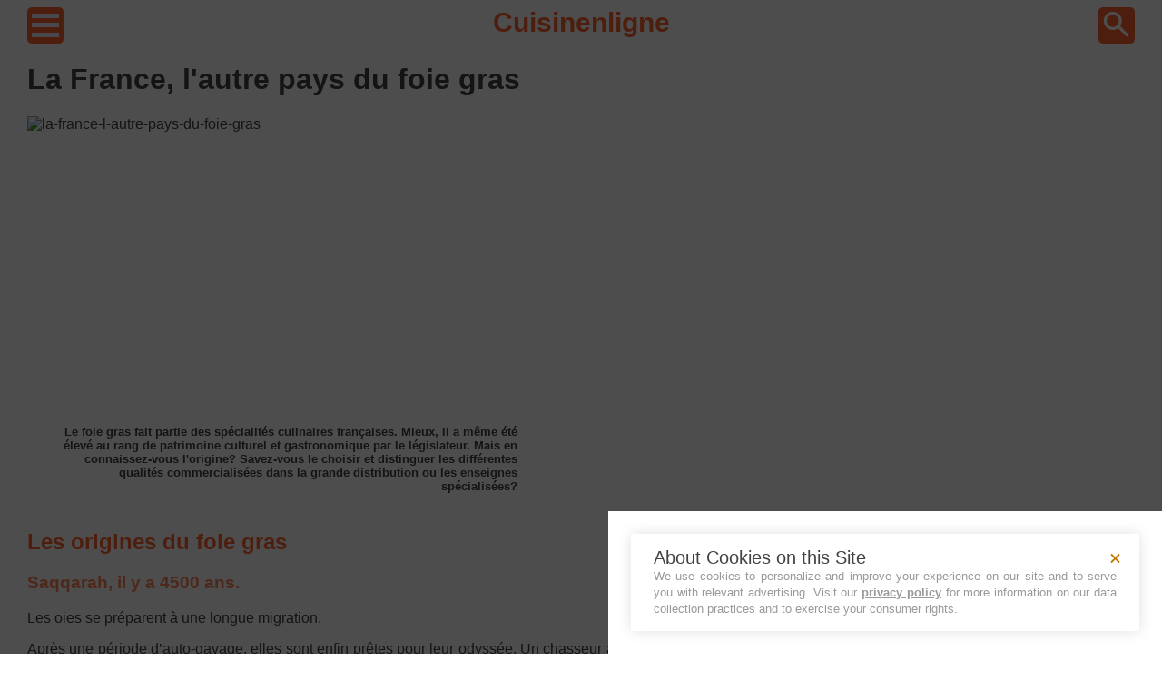

--- FILE ---
content_type: text/html; charset=utf-8
request_url: https://www.cuisinenligne.com/article/la-france-l-autre-pays-du-foie-gras
body_size: 6086
content:
<!DOCTYPE html>
<html lang="fr_FR">
<head>
    <meta charset="UTF-8">
    <meta name="viewport" content="width=device-width, height=device-height, initial-scale=1.0, user-scalable=yes">
    <link rel="icon" href="/favicon.ico" type="image/x-icon">
    <link rel="preload" href="/assets/lazyload.min.js" as="script"/>
    <meta name="google-site-verification" content="zQG_Umk4bXkam_LGJ6HeCAAUShHe2DBGTYuMUeS_i5E"/>
    <meta property="og:locale" content="fr_FR"/>
    <meta name="p:domain_verify" content="3f84de8dbbbf4b17a04a0a69ca47088b"/>
    <meta property="og:site_name" content="Cuisine en Ligne"/>
    <link rel="canonical" href="https://www.cuisinenligne.com/article/la-france-l-autre-pays-du-foie-gras">
    
            <script type="text/javascript" src="https://cache.consentframework.com/js/pa/27100/c/5aNcx/stub" charSet="utf-8"></script>
            <script type="text/javascript" src="https://choices.consentframework.com/js/pa/27100/c/5aNcx/cmp" charSet="utf-8" async></script>
    
    <title>La France, l&#39;autre pays du foie gras</title>
    <meta name="description" content="Le foie gras fait partie des spécialités culinaires françaises. Mieux, il a même été élevé au rang de patrimoine culturel et gastronomique par le législateur. Mais en connaissez-vous l&#39;origine? Savez-vous le choisir et distinguer les différentes qualités commercialisées dans la grande distribution ou les enseignes spécialisées?">
    
    
   <style>:root {
    --f-dark: #424242;
    --f-bright: white;
    --c-primary: #FF642F;
    --cmnn-primary: #FFA07F;
    --cmn-primary: #FF8155;
    --cmx-primary: #E33E05;
    --cmxx-primary: #B02D00;

    --c-complement: #21B26C;
    --cmnn-complement: #69D4A0;
    --cmn-complement: #40C082;
    --cmx-complement: #049E54;
    --cmxx-complement: #007B40;
}* {
    color: var(--f-dark);
    background-color: var(--f-bright);
    box-sizing: border-box;
    font-family: Arial, sans-serif;
}

html {
    height: 100%;
}

body {
    min-height: 100%;
    display: grid;
    grid-template-rows: auto 1fr auto;
}

p {
    text-align: justify;
}

footer {
    margin-top: 50px;
    display: flex;
    justify-content: space-around;
}

/* largeur */
.main-wrapper {
    width: 300px;
    margin: auto;
}

.ads {
    display: block;
    width: 300px;
    height: 300px;
}

@media screen and (min-width: 768px) {
    .main-wrapper {
        width: 700px;
    }

    .ads {
        width: 100%;
        height: 100px;
    }
}

@media screen and (min-width: 1024px) {
    .main-wrapper {
        width: 960px;
    }

    .ads {
        height: 100px;
    }
}

@media screen and (min-width: 1280px) {
    .main-wrapper {
        width: 1220px;
    }
}
header img {
    background-color: var(--c-primary);
    border-radius: 12%;
}

header nav {
    height: 40px;
    display: flex;
    justify-content: space-between;
    align-items: center;
}

header a {
    height: 40px;
    color: var(--c-primary);
    text-decoration: none;
    font-size: 30px;
    font-weight: bold;
}.menu {
    margin-top: 30px;
}

.menu li {
    list-style-type: none;
}

.menu a {
    display: flex;
    width: 100%;
    height: 40px;
    align-items: center;
    text-decoration: none;
}.breads {
    font-size: 0.8rem;
    margin: 15px 0;
}.head {
    display: flex;
    justify-content: space-between;
    flex-wrap: wrap;
}

.desc {
    width: 300px;
    margin: 10px;
    font-size: 0.8em;
    font-weight: bold;
    text-align: justify;
}

@media screen and (min-width: 768px)  {
    .desc {
        margin: 20px;
        text-align: right;
    }
}

@media screen and (min-width: 1024px)  {
    .desc {
        margin: 40px;
        width: 500px;
    }
}.static-thumb {
    display: block;
    margin: auto;
}

main a {
    color: var(--c-complement);
    text-decoration: none;
}

main a:hover {
    text-decoration: underline;
}

h2 {
    color: var(--c-primary);
}

h3 {
    color: var(--cmn-primary);
}</style>

    
   <script type="application/ld+json">{"@context":"https://schema.org","@type":"Article","name":"La France, l'autre pays du foie gras","headline":"Le foie gras fait partie des spécialités culinaires françaises. Mieux, il a même été élevé au rang de patrimoine culturel et gastronomique par le législateur. Mais en connaissez-vous l'origine? Savez-vous le choisir et distinguer les différentes qualités commercialisées dans la grande distribution ou les enseignes spécialisées?","author":{"@type":"Person","name":"Laure de Cuisinenligne"},"image":["https://www.cuisinenligne.com/pictures/la-france-l-autre-pays-du-foie-gras-w280.jpg"],"datePublished":"2017-04-08T20:55:41Z","dateModified":"2021-07-17T16:53:31Z"}</script>

    <script src="/assets/lazyload.min.js"></script>
    
    <script type="text/javascript" src="https://cache.consentframework.com/js/pa/27100/c/5aNcx/stub" charSet="utf-8"></script>
    <script type="text/javascript" src="https://choices.consentframework.com/js/pa/27100/c/5aNcx/cmp" charSet="utf-8" async></script>
    <script>
        function loadAdSense() {
            if (window.adSenseLoaded) return;
            window.adSenseLoaded = true;
            var script = document.createElement('script');
            script.src = 'https://pagead2.googlesyndication.com/pagead/js/adsbygoogle.js';
            script.async = true;
            script.crossOrigin = 'anonymous';
            document.head.appendChild(script);
        }

        __tcfapi('addEventListener', 2, function(tcData, success) {
            if (success && tcData.eventStatus === 'useractioncomplete' || tcData.eventStatus === 'tcloaded') {
                if (tcData.gdprApplies === false) {
                    // RGPD ne s'applique pas
                    loadAdSense();
                } else if (tcData.purpose && tcData.purpose.consents) {
                    // Vérifier les consentements pour les purposes 1 (stockage) et 3 (publicités personnalisées)
                    if (tcData.purpose.consents[1] && tcData.purpose.consents[3]) {
                        loadAdSense();
                    }
                }
            }
        });
    </script>
    
</head>
<body>
    <div class="main-wrapper">
        <header>
            <nav>
                <a href="/menu">
                    <img class="lazy" width="40" height="40" data-src="/assets/menu.png" alt="hamburger button">
                </a>
                <a href="/">Cuisinenligne</a>
                <a href="/search">
                    <img class="lazy" width="40" height="40" data-src="/assets/search.png" alt="search button">
                </a>
            </nav>
        </header>
        <main>

    <div class="article">
        <h1>La France, l&#39;autre pays du foie gras</h1>

        <div class="head">
            
        <img class="lazy thumb" width="300" height="300" data-src="/pictures/la-france-l-autre-pays-du-foie-gras-w300.avif" alt="la-france-l-autre-pays-du-foie-gras">
    
        </div>

        <p class="desc">Le foie gras fait partie des spécialités culinaires françaises. Mieux, il a même été élevé au rang de patrimoine culturel et gastronomique par le législateur. Mais en connaissez-vous l&#39;origine? Savez-vous le choisir et distinguer les différentes qualités commercialisées dans la grande distribution ou les enseignes spécialisées?</p>

        <div class="content">
            <h2>Les origines du foie gras</h2><h3>Saqqarah, il y a 4500 ans.</h3><p>Les oies se préparent à une longue migration.</p><p>Après une période d’auto-gavage, elles sont enfin prêtes pour leur odyssée. Un chasseur arrive. Pour un de ces oiseaux, le chemin va s’arrêter là, sur les bords du Nil et un nouveau mets va naître.</p><p>Forts de leur découverte, les égyptiens vont alors développer des procédés pour reproduire le gavage naturel des oies. Et si l’on ne sait pas avec certitude si ce gavage était réalisé pour la chair des palmipèdes ou pour leur foie, le fait est que les premières fresques d’oies engraissées ont commencé à apparaitre dans les tombeaux de l’Égypte antique au III siècle avant JC.</p><h3>On retrouve ensuite la trace d’oies gavées à Rome, au Ier siècle avant JC.</h3><div class="ads"><ins class="adsbygoogle" style="display:inline-block;width:100%;" data-ad-client="ca-pub-8923311697397096" data-ad-slot="5428038309" data-ad-format="auto" data-full-width-responsive="true"></ins><script>document.addEventListener("DOMContentLoaded",()=>{(adsbygoogle=window.adsbygoogle||[]).push({});});</script></div><p>Dans un de ses ouvrages, Horace rapporte l’histoire d’une oie farcie aux figues, servie à l’occasion d’un banquet. Le plat fut si remarquable que la tradition se perpétua jusqu’au IVème siècle. On la retrouve alors avec Apicus, qui livre sa recette du « Jectum Facatum », littéralement « foie aux figues ».Le foie, devenu en latin simplement « Facatum », se transformera en « Figido » au VIIIe siècle, puis en « fedie », « feie » et enfin « foie ». Notre mot foie descend donc d’Horace et de son oie gavée aux figues !</p><p>Avec le déclin de L’Empire romain sonne le glas du foie gras qui disparait des assiettes durant un bon millénaire. La tradition réussit néanmoins à se perpétuer, discrètement, au sein des communautés juives d’Europe. Ne pouvant consommer de beurre avec la viande en raison de leur religion, et les huiles étant rares et chères, ils continuèrent au fil des ans à engraisser leurs palmipèdes pour leur graisse.</p><h3>Louis XVI et le retour du foie gras</h3><p>Le retour puis l'apogée du foie gras se fait avec Louis XVI et son désormais célèbre pâté en croûte. Venue tout droit d'Alsace, la recette redonne ses lettres de noblesse à ce mets oublié et est si apprécié du Roi qu'il offre en récompense la Picardie à son donateur, le Maréchal de Contades, et à son cuisinier environ 20 Pistoles.</p><p>De nos jours, le foie gras d’oie a perdu de son leadership au profit du canard qui permet de proposer un produit, à qualité équivalente, bien plus économique. En France, le foie gras a commencé à se développer à l'échelle industrielle dans les années 80, en gagnant les rayons des grandes surfaces. Cet essor permis de toucher massivement la population mais marqua également le déclin qualitatif de ce produit.</p><p>Il n'aura pas fallu attendre longtemps pour voir un regroupement interprofessionnel se former et une charte naître, pour assurer la production d’un foie gras de qualité dans le respect du confort et du bien-être de l'animal : <a href="http://lefoiegras.fr">http://lefoiegras.fr</a></p><h2>Comment bien choisir son foie gras cru ?</h2><p>Le choix du foie gras doit se faire sur plusieurs aspects :</p><p>La souplesse :</p><p>Prenez votre foie entier et exercez une légère pression du pouce au niveau d’un des lobes. L’empreinte de votre doigt doit apparaitre, puis s’estomper petit à petit.</p><p>La taille :</p><p>D’un point de vue physiologique, l’oie a un foie plus massif que celui du canard. Pour avoir un bon foie gras, il n’est pas important qu’il soit très massif. Il doit avoir une taille intermédiaire : pour un canard, choisir un foie de 500 à 600g et de 700 à 900g pour une oie. Une fois acheté, il est également possible, d’après les conseils de <a href="http://chefsimon.lemonde.fr">Chef Simon</a>, de déterminer la meilleure façon de cuisiner son foie gras grâce à une simple poêle. Mettez-la à chauffer et jetez en un petit morceau :</p><ul><li>* s 'il fond comme du beurre, il faudra choisir une recette pour le servir mi cuit.</li></ul><ul><li>* s 'il se déplace sur un petit coussin de graisse et fait le fou dans la poêle, il va falloir l’enfermer… dans une conserve.</li></ul><ul><li>* s 'il réagit comme un steak, conservez l’analogie et poêlez-le tout simplement !</li></ul><p> </p><h3>Et parmi toutes les appellations, comment s’y retrouver ?</h3><p>Le foie gras est un produit sur lequel les députés aiment légiférer. Après l’avoir hissé au rang de patrimoine culturel et gastronomique <a href="http://www.legifrance.gouv.fr/affichCodeArticle.do?idArticle=LEGIARTI000006584967&cidTexte=LEGITEXT000006071367&dateTexte=20110305">article L654-27-1 du Code rural et de la pêche maritime</a>, ils ont segmenté les différentes qualités de foie gras au travers d’appellations très précises.</p><div class="ads"><ins class="adsbygoogle" style="display:inline-block;width:100%;" data-ad-client="ca-pub-8923311697397096" data-ad-slot="5428038309" data-ad-format="auto" data-full-width-responsive="true"></ins><script>document.addEventListener("DOMContentLoaded",()=>{(adsbygoogle=window.adsbygoogle||[]).push({});});</script></div><p> </p><p>Le foie gras entier: il doit être composé d’un maximum de deux foies différents, agglomérés entre eux.</p><p>Le foie gras: cela autorise des assemblages de morceaux de foies différents.</p><p>Le bloc de foie gras: il est composé de plusieurs foies émulsionnés, garantissant un goût homogène sur l’ensemble de la préparation.</p><p>La mousse de foie gras: Il ne s’agit pas d’un pur produit, Le foie gras va être émulsionné avec un corps gras.</p><p>Le parfait de foie gras: La préparation doit être composée d’un minimum de 75% de foie gras.</p><div class="ads"><ins class="adsbygoogle" style="display:inline-block;width:100%;" data-ad-client="ca-pub-8923311697397096" data-ad-slot="5428038309" data-ad-format="auto" data-full-width-responsive="true"></ins><script>document.addEventListener("DOMContentLoaded",()=>{(adsbygoogle=window.adsbygoogle||[]).push({});});</script></div><p>Le pâté de foie gras: Il s’agit d’un pâté, contenant un minimum de 50% de foie gras.</p><h2>Entre le foie gras cru, frais, mi-cuit et en conserve, quelle différence ?</h2><p>Le foie gras cru: Il s’agit d’un foie non travaillé ou juste dénervé. Il est acheté en vue de le cuisiner, par les professionnels ou les particuliers. Il peut être découpé en escalope et poêlé à feu vif ou cuisiné.</p><p>Le foie gras frais: Attention, le foie gras frais n’est pas cru. Il a fait l’objet d’une cuisson (entre 65° et 68°C). Il s’agit de l’appellation donnée au foie gras au torchon, les ballottines et certaines terrines.</p><p>Le foie gras mi-cuit: Il s’agit de foies gras présentés sous forme de terrines, bocaux ou boîtes. Le foie a été pasteurisé par une cuisson entre 70° et 85°C, ce qui lui permet d’être conservé au frais, entre 3 semaines et 6 mois.</p><p>Le foie gras en conserve: Il s’agit d’un foie gras stérilisé, allant du bloc à la mousse. Il est apprécié pour sa facilité d’utilisation dans certaines recettes ou même pour être servi nature.</p><h2>Et comment l’accompagner ce foie gras?</h2><p>Pour donner au foie gras «cuisiné » tous ses arômes, vous devez le sortir de son contenant au moins 30 minutes avant de le servir. Au moment de passer à table, découpez-le en tranches, à l’aide d’un couteau dont vous tremperez la lame dans de l’eau chaude, juste avant de le servir.</p><p>Accompagnez-le de pain de seigle, pain aux figues ou même de tranches de pain d’épices légèrement toastées. Vous pouvez également le servir avec une compotée d’oignons, une confiture de figue ou une gelée de muscat.</p><p>Pensez juste à laisser un peu de fleur de sel à portée de main de vos convives. Servez enfin votre foie gras avec un vin blanc liquoreux, comme le Monbazillac, un coteau du Layon ou un Sauternes. Dans le Sud-Ouest, berceau du foie gras, on le sert également accompagné de vin rouge riche en tanin comme un Médoc ou un Pomerol.</p>
        </div>
    </div>

</main>
        <footer>
            <a href="/mentions-legales">Mentions légales</a>
            <a href="/cookies">Cookies</a>
            <a href="/politique-de-confidentialite">Politique de confidentialité</a>
        </footer>
    </div>
    <script async>var lazyLoadInstance = new LazyLoad({ elements_selector: '.lazy' });</script>
</body>
</html>

--- FILE ---
content_type: text/javascript; charset=UTF-8
request_url: https://choices.consentframework.com/js/pa/27100/c/5aNcx/cmp
body_size: 107595
content:
try { if (typeof(window.__sdcmpapi) !== "function") {(function () {
window.ABconsentCMP = window.ABconsentCMP || {};})();} } catch(e) {}window.SDDAN = {"info":{"pa":27100,"c":"5aNcx"},"context":{"partner":true,"gdprApplies":false,"country":"US","cmps":null,"tlds":["stream","cl","jp","asia","africa","estate","club","click","today","kaufen","lu","com.ve","com.pt","rugby","ly","org.pl","axa","ba","nl","org","cz","eu","fail","de","recipes","net","paris","art","top","academy","co.nz","io","is","us","pt","me","com.cy","space","fr","digital","nu","travel","asso.fr","it","cn","vn","one","com.tr","com.mt","com.ua","cc","lt","bg","bz.it","co.id","fit","pro","edu.au","com.co","com.pe","mobi","info","website","tw","cat","radio","education","news","press","com.pl","gratis","mx","goog","gr","com.hr","co","ca","com.mk","email","com.my","best","ph","be","no","ac.uk","fi","ru","si","app","ec","pk","corsica","ai","in","studio","ae","co.za","info.pl","pics","lv","tech","md","com.au","re","ch","at","hu","immo","ie","xyz","style","win","al","run","properties","com.ar","es","ma","vip","yoga","com.es","media","uk","aero","football","nyc","com.mx","ee","school","biz","se","pl","sport","sn","sg","fm","gf","tv","dog","casa","com","world","mc","sk","nc","online","guru","blog","ci","tools","co.il","ink","credit","st","com.br","site","guide","co.uk","forsale","bzh","dk","ro","reise","cab","rs"],"apiRoot":"https://api.consentframework.com/api/v1/public","cacheApiRoot":"https://choices.consentframework.com/api/v1/public","consentApiRoot":"https://mychoice.consentframework.com/api/v1/public"},"cmp":{"privacyPolicy":"https://www.cuisinenligne.com/politique-de-confidentialite","theme":{"lightMode":{"backgroundColor":"#FFFFFF","mainColor":"#c07a02","titleColor":"#333333","textColor":"#999999","borderColor":"#ffffff","overlayColor":"#000000","logo":"url([data-uri])","providerLogo":"url([data-uri])"},"darkMode":{"watermark":"NONE","skin":"NONE","providerLogo":"NONE"},"borderRadius":"LIGHT","textSize":"MEDIUM","fontFamily":"Helvetica","fontFamilyTitle":"Helvetica","overlay":true,"noConsentButton":"NONE","noConsentButtonStyle":"LINK","setChoicesStyle":"BUTTON","position":"BOTTOM","toolbar":{"active":false,"position":"RIGHT","size":"MEDIUM","style":"TEXT","offset":"30px"}},"scope":"DOMAIN","cookieMaxAgeInDays":180,"capping":"CHECK","cappingInDays":1,"vendorList":{"vendors":[15,264,199,41,259,793,742,610,2,285,91,573,343,244,316,755,98,606,253,436,804,97,791,184,373,388,385,418,11,157,53,916,68,652,45,639,114,42,132,52,21,25,32,299,9,827,147,57,50,93,447,151,22,23,409,394,63,273,12,87,163,315,734,767,243,416,85,209,707,761,126,110,168,688,402,24,312,1,119,78,657,328,758,467,129,873,365,630,10,452,278,294,345,544,67,667,587,109,95,317,79,152,703,34,72,450,37,577,468,130,812,559,832,304,241,69,349,772,139,384,762,76,226,16,60,631,192,787,759,4,137,136,506,308,415,84,59,73,82,161,246,295,381,13,165,466,124,275,88,162,36,284,431,18,281,195,77,929,213,1159,28,1031,120,1121,1126,1178,1124],"stacks":[44,21,2,10],"disabledSpecialFeatures":[2],"googleProviders":[2677,2941,1205,1842,1092,1716,1449,1051,587,491,1097,311,839,415,259,1230,2572,2887,1301,122,2575,486,323,1765,93,2571,1186,2253,1878,2568,1276,2973,2316,89,70,1415,540,495,2072,3154,3017,2526,149,1095,1570,574,1870,1558,981,1651,1889,2767,2997,108,2867,196],"sirdataVendors":[8,54,68,77,78,79,83,84,49,59,61,62,73,74,40,43,48,63,75,26,44,66,76,41,46,50,51,58,60,47,57,72,38,52,67,70,33,55,64,69,71,81,53],"displayMode":"CONDENSED"},"publisherPurposes":{},"flexibleRefusal":true,"ccpa":{"lspa":false},"external":{"googleAdSense":true,"googleAnalytics":true,"microsoftUet":true}}};(()=>{function t(n){var o=r[n];if(void 0!==o)return o.exports;var i=r[n]={id:n,loaded:!1,exports:{}};return e[n].call(i.exports,i,i.exports,t),i.loaded=!0,i.exports}var e={27(t,e,r){var n=r(78714),o=r(19516),i=r(34172),s={};s["[object Float32Array]"]=s["[object Float64Array]"]=s["[object Int8Array]"]=s["[object Int16Array]"]=s["[object Int32Array]"]=s["[object Uint8Array]"]=s["[object Uint8ClampedArray]"]=s["[object Uint16Array]"]=s["[object Uint32Array]"]=!0,s["[object Arguments]"]=s["[object Array]"]=s["[object ArrayBuffer]"]=s["[object Boolean]"]=s["[object DataView]"]=s["[object Date]"]=s["[object Error]"]=s["[object Function]"]=s["[object Map]"]=s["[object Number]"]=s["[object Object]"]=s["[object RegExp]"]=s["[object Set]"]=s["[object String]"]=s["[object WeakMap]"]=!1,t.exports=function(t){return i(t)&&o(t.length)&&!!s[n(t)]}},149(t,e,r){"use strict";r.d(e,{A:()=>h});var n=r(29724),o=r(64213),i=r(37317),s=r(47523),a=r(46327),c=r.n(a),u=r(83149),p=r.n(u),l=r(46242),d=r.n(l),f=r(68061),v=r.n(f),m=r(66443);const h=new((0,o.A)(function t(){var e=this;(0,i.A)(this,t),(0,s.A)(this,"update",function(t){t&&"object"===(0,n.A)(t)&&v()(e,t),e.theme=e.theme||{},e.ccpa=e.ccpa||{},e.options=e.options||{},void 0!==e.theme.toolbar&&e.privacyPolicy||(e.theme.toolbar={active:!0}),e.cookieMaxAgeInDays>390?e.cookieMaxAgeInDays=390:0>e.cookieMaxAgeInDays&&(e.cookieMaxAgeInDays=m.CY),e.notifyUpdate()}),(0,s.A)(this,"isProviderScope",function(){return e.scope===m.ps}),(0,s.A)(this,"isDomainScope",function(){return e.scope===m.yi}),(0,s.A)(this,"isLocalScope",function(){return e.scope===m.Jl}),(0,s.A)(this,"checkToolbar",function(){var t;e.theme.toolbar.active||-1===c()(t=document.documentElement.innerHTML).call(t,"".concat(m.LH,".cmp.displayUI()"))&&(e.theme.toolbar.active=!0)}),(0,s.A)(this,"listeners",new(p())),(0,s.A)(this,"onUpdate",function(t){return e.listeners.add(t)}),(0,s.A)(this,"notifyUpdate",function(){var t;return d()(t=e.listeners).call(t,function(t){return t(e)})}),v()(this,{scope:m.Jl,privacyPolicy:"",theme:{},cookieMaxAgeInDays:m.CY,ccpa:{lspa:!1},options:{}})}))},176(t,e,r){"use strict";var n=r(86492),o=r(3384),i=r(87534),s=o("species");t.exports=function(t){return i>=51||!n(function(){var e=[];return(e.constructor={})[s]=function(){return{foo:1}},1!==e[t](Boolean).foo})}},193(t,e,r){"use strict";var n=r(13091),o=r(41906),i=r(79727),s=r(60266),a=r(57480);n({target:"Array",proto:!0,arity:1,forced:r(86492)(function(){return 4294967297!==[].push.call({length:4294967296},1)})||!function(){try{Object.defineProperty([],"length",{writable:!1}).push()}catch(t){return t instanceof TypeError}}()},{push:function(){var t=o(this),e=i(t),r=arguments.length;a(e+r);for(var n=0;r>n;n++)t[e]=arguments[n],e++;return s(t,e),e}})},278(t,e,r){"use strict";var n=r(13091),o=r(12442),i=r(91455),s=r(50030),a=r(82276),c=r(99335);n({target:"Promise",stat:!0,forced:r(78786)},{all:function(t){var e=this,r=s.f(e),n=r.resolve,u=r.reject,p=a(function(){var r=i(e.resolve),s=[],a=0,p=1;c(t,function(t){var i=a++,c=!1;p++,o(r,e,t).then(function(t){c||(c=!0,s[i]=t,--p||n(s))},u)}),--p||n(s)});return p.error&&u(p.value),r.promise}})},281(t,e,r){"use strict";var n=r(99880);t.exports=n},444(t,e,r){"use strict";var n=r(78461);t.exports=n},468(t,e,r){"use strict";var n=r(55755);t.exports=n},541(t,e,r){"use strict";r(25639);var n=r(68035);t.exports=n("Array","indexOf")},573(t,e,r){t.exports=r(47668)},956(t,e,r){"use strict";var n,o,i,s=r(86492),a=r(53626),c=r(42941),u=r(28171),p=r(61076),l=r(33735),d=r(3384),f=r(69440),v=d("iterator"),m=!1;[].keys&&("next"in(i=[].keys())?(o=p(p(i)))!==Object.prototype&&(n=o):m=!0),!c(n)||s(function(){var t={};return n[v].call(t)!==t})?n={}:f&&(n=u(n)),a(n[v])||l(n,v,function(){return this}),t.exports={IteratorPrototype:n,BUGGY_SAFARI_ITERATORS:m}},992(t,e,r){"use strict";var n=r(3384);e.f=n},1202(t,e,r){"use strict";var n=r(94262).forEach,o=r(57575)("forEach");t.exports=o?[].forEach:function(t){return n(this,t,arguments.length>1?arguments[1]:void 0)}},1283(t,e,r){"use strict";var n=r(2703),o=r(97225),i=r(44113),s=r(95260),a=r(68382),c=o.add,u=o.has,p=o.remove;t.exports=function(t){var e=n(this),r=s(t).getIterator(),o=i(e);return a(r,function(t){u(e,t)?p(o,t):c(o,t)}),o}},1388(t,e,r){var n=r(85713)();t.exports=n;try{regeneratorRuntime=n}catch(t){"object"==typeof globalThis?globalThis.regeneratorRuntime=n:Function("r","regeneratorRuntime = r")(n)}},2151(t,e,r){"use strict";r(62651);var n=r(68035);t.exports=n("Function","bind")},2286(t,e,r){t.exports="object"==typeof r.g&&r.g&&r.g.Object===Object&&r.g},2703(t,e,r){"use strict";var n=r(42640),o=TypeError;t.exports=function(t){if("object"==typeof t&&"size"in t&&"has"in t&&"add"in t&&"delete"in t&&"keys"in t)return t;throw new o(n(t)+" is not a set")}},2933(t,e,r){"use strict";var n=r(39779),o=r(77292),i=r(81726),s=r(51860).indexOf,a=r(55186),c=n([].push);t.exports=function(t,e){var r,n=i(t),u=0,p=[];for(r in n)!o(a,r)&&o(n,r)&&c(p,r);for(;e.length>u;)o(n,r=e[u++])&&(~s(p,r)||c(p,r));return p}},2934(t,e,r){"use strict";var n=r(83973);t.exports=n},2975(t,e,r){t.exports=r(95806)},3316(t,e,r){var n=r(78714),o=r(97827);t.exports=function(t){if(!o(t))return!1;var e=n(t);return"[object Function]"==e||"[object GeneratorFunction]"==e||"[object AsyncFunction]"==e||"[object Proxy]"==e}},3382(t,e,r){"use strict";r(85006);var n=r(49022).Object,o=t.exports=function(t,e,r){return n.defineProperty(t,e,r)};n.defineProperty.sham&&(o.sham=!0)},3384(t,e,r){"use strict";var n=r(62671),o=r(22056),i=r(77292),s=r(62611),a=r(16278),c=r(94007),u=n.Symbol,p=o("wks"),l=c?u.for||u:u&&u.withoutSetter||s;t.exports=function(t){return i(p,t)||(p[t]=a&&i(u,t)?u[t]:l("Symbol."+t)),p[t]}},3467(t,e,r){"use strict";var n=r(22898),o=String,i=TypeError;t.exports=function(t){if(n(t))return t;throw new i("Can't set "+o(t)+" as a prototype")}},3660(t){var e=Object.prototype.toString;t.exports=function(t){return e.call(t)}},3986(t,e,r){"use strict";var n=r(13091),o=r(39015),i=r(17372).f;n({target:"Object",stat:!0,forced:Object.defineProperties!==i,sham:!o},{defineProperties:i})},4036(t,e,r){var n=r(78714),o=r(34172);t.exports=function(t){return"symbol"==typeof t||o(t)&&"[object Symbol]"==n(t)}},4242(t,e,r){"use strict";var n=r(92011);t.exports=n},4401(t,e,r){"use strict";var n=r(13091),o=r(95134),i=r(77292),s=r(6e4),a=r(22056),c=r(66219),u=a("string-to-symbol-registry"),p=a("symbol-to-string-registry");n({target:"Symbol",stat:!0,forced:!c},{for:function(t){var e=s(t);if(i(u,e))return u[e];var r=o("Symbol")(e);return u[e]=r,p[r]=e,r}})},4842(t,e,r){var n=r(94829)("toUpperCase");t.exports=n},4993(t,e,r){"use strict";var n=r(37758).charAt,o=r(6e4),i=r(28404),s=r(12903),a=r(40398),c="String Iterator",u=i.set,p=i.getterFor(c);s(String,"String",function(t){u(this,{type:c,string:o(t),index:0})},function(){var t,e=p(this),r=e.string,o=e.index;return r.length>o?(t=n(r,o),e.index+=t.length,a(t,!1)):a(void 0,!0)})},5053(t,e,r){"use strict";t.exports=r(33859)},5456(t,e,r){var n=r(91398),o=r(28979),i=r(81271);t.exports=function(t,e){return i(o(t,e,n),t+"")}},5489(t,e,r){t.exports=r(2934)},5680(t,e,r){"use strict";r.d(e,{A:()=>a});var n=r(60875),o=r.n(n),i=r(40164),s=r.n(i)()(o());s.push([t.id,".sd-cmp-tERtI{-webkit-appearance:none!important;-moz-appearance:none!important;appearance:none!important;background:none!important;border:none!important;box-shadow:none!important;flex:1;font-size:inherit!important;margin:0!important;outline:none!important;padding:0!important;position:relative;text-shadow:none!important;width:auto!important}.sd-cmp-tERtI .sd-cmp-ZRLi5,.sd-cmp-tERtI .sd-cmp-h2j7d{cursor:pointer;display:block;font-family:var(--font-family-title),Helvetica,Arial,sans-serif;font-weight:500;letter-spacing:.4pt;outline:0;white-space:nowrap;width:auto}.sd-cmp-tERtI .sd-cmp-ZRLi5{border:1px solid var(--main-color);border-radius:calc(var(--border-radius)/2);-webkit-tap-highlight-color:transparent;transition:color .1s ease-out,background .1s ease-out}.sd-cmp-tERtI .sd-cmp-h2j7d{color:var(--main-color);font-size:var(--font-size-base);padding:.55em 1.5em;text-decoration:underline!important}@media (hover:hover){.sd-cmp-tERtI .sd-cmp-h2j7d:hover{text-decoration:none!important}}.sd-cmp-tERtI .sd-cmp-h2j7d:active{text-decoration:none!important}.sd-cmp-tERtI:focus{outline:0}.sd-cmp-tERtI:focus>.sd-cmp-ZRLi5{outline:1px auto -webkit-focus-ring-color}.sd-cmp-tERtI:hover{background:none!important;border:none!important}.sd-cmp-gdRZo{font-size:var(--font-size-small)!important;padding:.55em 1.5em;text-transform:lowercase!important}.sd-cmp-jZYnG{background:var(--main-color);color:var(--background-color)}@media (hover:hover){.sd-cmp-jZYnG:hover{background:var(--background-color);color:var(--main-color)}}.sd-cmp-gyvgX,.sd-cmp-jZYnG:active{background:var(--background-color);color:var(--main-color)}@media (hover:hover){.sd-cmp-gyvgX:hover{background:var(--main-color);color:var(--background-color)}.sd-cmp-gyvgX:hover svg{fill:var(--background-color)}}.sd-cmp-gyvgX:active{background:var(--main-color);color:var(--background-color)}.sd-cmp-gyvgX:active svg{fill:var(--background-color)}.sd-cmp-gyvgX svg{fill:var(--main-color)}.sd-cmp-HyGL1{outline:0;position:absolute;right:var(--padding-sm);top:var(--padding-sm);z-index:1}.sd-cmp-HyGL1:hover{text-decoration:none!important}.sd-cmp-HyGL1:focus{outline:0}.sd-cmp-HyGL1:focus>.sd-cmp-_9A5K{outline:1px auto -webkit-focus-ring-color}.sd-cmp-HyGL1 .sd-cmp-_9A5K{background-color:var(--background-color);border-radius:var(--border-radius);cursor:pointer;height:calc(var(--font-size-base) + 10px);position:absolute;right:0;top:0;width:calc(var(--font-size-base) + 10px)}@media (hover:hover){.sd-cmp-HyGL1 .sd-cmp-_9A5K:hover{filter:contrast(95%)}}.sd-cmp-HyGL1 .sd-cmp-_9A5K span{background:var(--main-color);border-radius:2px;bottom:0;display:block;height:2px;left:0;margin:auto;position:absolute;right:0;top:0;width:var(--font-size-base)}.sd-cmp-HyGL1 .sd-cmp-_9A5K span:first-child{transform:rotate(45deg)}.sd-cmp-HyGL1 .sd-cmp-_9A5K span:nth-child(2){transform:rotate(-45deg)}.sd-cmp-AfDWU{display:flex;flex-direction:column;gap:var(--spacing-sm);text-align:center}.sd-cmp-AfDWU .sd-cmp-wCEL2{border-radius:0 0 var(--border-radius) var(--border-radius);border-top:1px solid var(--border-color);display:flex;flex-wrap:wrap;justify-content:space-between}.sd-cmp-AfDWU .sd-cmp-wCEL2 .sd-cmp-Q8Ska{align-items:center;border-color:transparent!important;border-radius:0!important;display:flex;filter:contrast(95%);font-size:var(--font-size-base)!important;height:100%;justify-content:center;letter-spacing:.4pt;padding:var(--padding-sm);white-space:normal;word-break:break-word}.sd-cmp-AfDWU .sd-cmp-wCEL2>:not(:last-child) .sd-cmp-Q8Ska{border-right-color:var(--border-color)!important}@media screen and (max-width:480px){.sd-cmp-AfDWU .sd-cmp-wCEL2{flex-direction:column}.sd-cmp-AfDWU .sd-cmp-wCEL2>:not(:last-child) .sd-cmp-Q8Ska{border-bottom-color:var(--border-color)!important;border-right-color:transparent!important}}",""]),s.locals={btnNew:"sd-cmp-tERtI",btnContent:"sd-cmp-ZRLi5",btnLink:"sd-cmp-h2j7d",btnSmall:"sd-cmp-gdRZo",btnPrimary:"sd-cmp-jZYnG",btnDefault:"sd-cmp-gyvgX",close:"sd-cmp-HyGL1",closeContent:"sd-cmp-_9A5K",footer:"sd-cmp-AfDWU",footerRow:"sd-cmp-wCEL2",footerBtn:"sd-cmp-Q8Ska"};const a=s},5982(t){"use strict";t.exports={}},6048(t,e,r){"use strict";r(80115);var n=r(67303),o=r(62671),i=r(25832),s=r(5982);for(var a in n)i(o[a],a),s[a]=s.Array},6076(t){var e=RegExp("[\\u200d\\ud800-\\udfff\\u0300-\\u036f\\ufe20-\\ufe2f\\u20d0-\\u20ff\\ufe0e\\ufe0f]");t.exports=function(t){return e.test(t)}},6191(t,e,r){"use strict";var n=r(58388);t.exports=n},6238(t,e,r){var n=r(31722),o=r(97244),i=r(62439),s=r(97827);t.exports=function(t,e,r){if(!s(r))return!1;var a=typeof e;return!!("number"==a?o(r)&&i(e,r.length):"string"==a&&e in r)&&n(r[e],t)}},6461(t,e,r){"use strict";var n=r(92302);t.exports=n},6468(t,e,r){var n=r(15746);t.exports=function(t){return null==t?"":n(t)}},6650(t,e,r){"use strict";r(94866);var n=r(49022);t.exports=n.Date.now},6709(t,e,r){"use strict";var n=r(68712);t.exports=n},6999(t,e,r){"use strict";r(40823);var n=r(68035);t.exports=n("String","trim")},7065(){},7170(t,e,r){"use strict";var n=r(68382);t.exports=function(t,e,r){return r?n(t.keys(),e,!0):t.forEach(e)}},7505(t,e,r){t.exports=r(66610)},7859(t,e,r){"use strict";function n(t,e){this.name="AggregateError",this.errors=t,this.message=e||""}function o(t){return!(!t||void 0===t.length)}function i(){}function s(t){if(!(this instanceof s))throw new TypeError("Promises must be constructed via new");if("function"!=typeof t)throw new TypeError("not a function");this._state=0,this._handled=!1,this._value=void 0,this._deferreds=[],d(t,this)}function a(t,e){for(;3===t._state;)t=t._value;0!==t._state?(t._handled=!0,s._immediateFn(function(){var r=1===t._state?e.onFulfilled:e.onRejected;if(null!==r){var n;try{n=r(t._value)}catch(t){return void u(e.promise,t)}c(e.promise,n)}else(1===t._state?c:u)(e.promise,t._value)})):t._deferreds.push(e)}function c(t,e){try{if(e===t)throw new TypeError("A promise cannot be resolved with itself.");if(e&&("object"==typeof e||"function"==typeof e)){var r=e.then;if(e instanceof s)return t._state=3,t._value=e,void p(t);if("function"==typeof r)return void d((n=r,o=e,function(){n.apply(o,arguments)}),t)}t._state=1,t._value=e,p(t)}catch(e){u(t,e)}var n,o}function u(t,e){t._state=2,t._value=e,p(t)}function p(t){2===t._state&&0===t._deferreds.length&&s._immediateFn(function(){t._handled||s._unhandledRejectionFn(t._value)});for(var e=0,r=t._deferreds.length;r>e;e++)a(t,t._deferreds[e]);t._deferreds=null}function l(t,e,r){this.onFulfilled="function"==typeof t?t:null,this.onRejected="function"==typeof e?e:null,this.promise=r}function d(t,e){var r=!1;try{t(function(t){r||(r=!0,c(e,t))},function(t){r||(r=!0,u(e,t))})}catch(t){if(r)return;r=!0,u(e,t)}}r.r(e),r.d(e,{default:()=>y});const f=function(t){var e=this.constructor;return this.then(function(r){return e.resolve(t()).then(function(){return r})},function(r){return e.resolve(t()).then(function(){return e.reject(r)})})},v=function(t){return new this(function(e,r){function n(t,r){if(r&&("object"==typeof r||"function"==typeof r)){var s=r.then;if("function"==typeof s)return void s.call(r,function(e){n(t,e)},function(r){o[t]={status:"rejected",reason:r},0===--i&&e(o)})}o[t]={status:"fulfilled",value:r},0===--i&&e(o)}if(!t||void 0===t.length)return r(new TypeError(typeof t+" "+t+" is not iterable(cannot read property Symbol(Symbol.iterator))"));var o=Array.prototype.slice.call(t);if(0===o.length)return e([]);for(var i=o.length,s=0;o.length>s;s++)n(s,o[s])})};n.prototype=Error.prototype;const m=function(t){var e=this;return new e(function(r,o){if(!t||void 0===t.length)return o(new TypeError("Promise.any accepts an array"));var i=Array.prototype.slice.call(t);if(0===i.length)return o();for(var s=[],a=0;i.length>a;a++)try{e.resolve(i[a]).then(r).catch(function(t){s.push(t),s.length===i.length&&o(new n(s,"All promises were rejected"))})}catch(t){o(t)}})};var h=setTimeout;s.prototype.catch=function(t){return this.then(null,t)},s.prototype.then=function(t,e){var r=new this.constructor(i);return a(this,new l(t,e,r)),r},s.prototype.finally=f,s.all=function(t){return new s(function(e,r){function n(t,o){try{if(o&&("object"==typeof o||"function"==typeof o)){var a=o.then;if("function"==typeof a)return void a.call(o,function(e){n(t,e)},r)}i[t]=o,0===--s&&e(i)}catch(t){r(t)}}if(!o(t))return r(new TypeError("Promise.all accepts an array"));var i=Array.prototype.slice.call(t);if(0===i.length)return e([]);for(var s=i.length,a=0;i.length>a;a++)n(a,i[a])})},s.any=m,s.allSettled=v,s.resolve=function(t){return t&&"object"==typeof t&&t.constructor===s?t:new s(function(e){e(t)})},s.reject=function(t){return new s(function(e,r){r(t)})},s.race=function(t){return new s(function(e,r){if(!o(t))return r(new TypeError("Promise.race accepts an array"));for(var n=0,i=t.length;i>n;n++)s.resolve(t[n]).then(e,r)})},s._immediateFn="function"==typeof setImmediate&&function(t){setImmediate(t)}||function(t){h(t,0)},s._unhandledRejectionFn=function(t){void 0!==console&&console&&console.warn("Possible Unhandled Promise Rejection:",t)};const y=s},7886(t,e,r){"use strict";var n=r(60831),o=r(99276);t.exports=n?{}.toString:function(){return"[object "+o(this)+"]"}},8053(t,e,r){var n=r(27),o=r(97371),i=r(25627),s=i&&i.isTypedArray,a=s?o(s):n;t.exports=a},8610(t,e,r){"use strict";var n=r(281);t.exports=n},9025(t,e,r){"use strict";var n=r(13091),o=r(41906),i=r(61297),s=r(85530),a=r(79727),c=r(60266),u=r(57480),p=r(97432),l=r(71319),d=r(36535),f=r(176)("splice"),v=Math.max,m=Math.min;n({target:"Array",proto:!0,forced:!f},{splice:function(t,e){var r,n,f,h,y,g,b=o(this),x=a(b),w=i(t,x),S=arguments.length;for(0===S?r=n=0:1===S?(r=0,n=x-w):(r=S-2,n=m(v(s(e),0),x-w)),u(x+r-n),f=p(b,n),h=0;n>h;h++)(y=w+h)in b&&l(f,h,b[y]);if(f.length=n,n>r){for(h=w;x-n>h;h++)g=h+r,(y=h+n)in b?b[g]=b[y]:d(b,g);for(h=x;h>x-n+r;h--)d(b,h-1)}else if(r>n)for(h=x-n;h>w;h--)g=h+r-1,(y=h+n-1)in b?b[g]=b[y]:d(b,g);for(h=0;r>h;h++)b[h+w]=arguments[h+2];return c(b,x-n+r),f}})},9160(t,e,r){"use strict";r(80115),r(4993);var n=r(19416);t.exports=n},9257(t,e,r){"use strict";r(13091)({target:"Symbol",stat:!0,forced:!0},{isWellKnownSymbol:r(22173)})},9716(t,e,r){var n=r(71078)(Object.keys,Object);t.exports=n},9792(t,e,r){"use strict";r(20163)},10098(t){t.exports=function(t,e){for(var r=-1,n=Array(t);++r<t;)n[r]=e(r);return n}},10191(t,e,r){"use strict";var n=r(13091),o=r(77292),i=r(63434),s=r(42640),a=r(22056),c=r(66219),u=a("symbol-to-string-registry");n({target:"Symbol",stat:!0,forced:!c},{keyFor:function(t){if(!i(t))throw new TypeError(s(t)+" is not a symbol");if(o(u,t))return u[t]}})},10414(t){t.exports=function(t){return function(e){return null==t?void 0:t[e]}}},10782(t,e,r){t.exports=r(57467)},11533(t,e,r){"use strict";r(27967);var n=r(68035);t.exports=n("Array","reverse")},12043(t,e,r){"use strict";var n=r(2933),o=r(50920).concat("length","prototype");e.f=Object.getOwnPropertyNames||function(t){return n(t,o)}},12075(t,e,r){"use strict";var n=r(86730);t.exports=/web0s(?!.*chrome)/i.test(n)},12296(t,e,r){"use strict";var n=r(98351),o=r(42941),i=r(12335),s=r(3467);t.exports=Object.setPrototypeOf||("__proto__"in{}?function(){var t,e=!1,r={};try{(t=n(Object.prototype,"__proto__","set"))(r,[]),e=r instanceof Array}catch(t){}return function(r,n){return i(r),s(n),o(r)?(e?t(r,n):r.__proto__=n,r):r}}():void 0)},12335(t,e,r){"use strict";var n=r(46800),o=TypeError;t.exports=function(t){if(n(t))throw new o("Can't call method on "+t);return t}},12442(t,e,r){"use strict";var n=r(80017),o=Function.prototype.call;t.exports=n?o.bind(o):function(){return o.apply(o,arguments)}},12453(t,e,r){"use strict";var n,o=r(62671),i=r(67976),s=r(53626),a=r(98880),c=r(86730),u=r(68259),p=r(98915),l=o.Function,d=/MSIE .\./.test(c)||"BUN"===a&&(3>(n=o.Bun.version.split(".")).length||"0"===n[0]&&(3>n[1]||"3"===n[1]&&"0"===n[2]));t.exports=function(t,e){var r=e?2:1;return d?function(n,o){var a=p(arguments.length,1)>r,c=s(n)?n:l(n),d=a?u(arguments,r):[],f=a?function(){i(c,this,d)}:c;return e?t(f,o):t(f)}:t}},12512(t,e,r){"use strict";var n=r(63145);t.exports=n},12605(t,e,r){"use strict";r(7065),r(48213);var n=r(992);t.exports=n.f("toPrimitive")},12716(t,e,r){"use strict";var n=r(66251);t.exports=n},12719(t,e,r){"use strict";var n=r(68511),o=r(81726),i=r(12043).f,s=r(68259),a="object"==typeof window&&window&&Object.getOwnPropertyNames?Object.getOwnPropertyNames(window):[];t.exports.f=function(t){return a&&"Window"===n(t)?function(t){try{return i(t)}catch(t){return s(a)}}(t):i(o(t))}},12732(t){t.exports=function(t){return function(){return t}}},12733(t,e,r){"use strict";var n=r(86492),o=r(42941),i=r(68511),s=r(97143),a=Object.isExtensible,c=n(function(){a(1)});t.exports=c||s?function(t){return!!o(t)&&((!s||"ArrayBuffer"!==i(t))&&(!a||a(t)))}:a},12903(t,e,r){"use strict";var n=r(13091),o=r(12442),i=r(69440),s=r(31793),a=r(53626),c=r(51101),u=r(61076),p=r(12296),l=r(25832),d=r(56202),f=r(33735),v=r(3384),m=r(5982),h=r(956),y=s.PROPER,g=s.CONFIGURABLE,b=h.IteratorPrototype,x=h.BUGGY_SAFARI_ITERATORS,w=v("iterator"),S="keys",A="values",k="entries",O=function(){return this};t.exports=function(t,e,r,s,v,h,_){c(r,e,s);var C,j,P,E=function(t){if(t===v&&I)return I;if(!x&&t&&t in N)return N[t];switch(t){case S:case A:case k:return function(){return new r(this,t)}}return function(){return new r(this)}},T=e+" Iterator",L=!1,N=t.prototype,R=N[w]||N["@@iterator"]||v&&N[v],I=!x&&R||E(v),D="Array"===e&&N.entries||R;if(D&&(C=u(D.call(new t)))!==Object.prototype&&C.next&&(i||u(C)===b||(p?p(C,b):a(C[w])||f(C,w,O)),l(C,T,!0,!0),i&&(m[T]=O)),y&&v===A&&R&&R.name!==A&&(!i&&g?d(N,"name",A):(L=!0,I=function(){return o(R,this)})),v)if(j={values:E(A),keys:h?I:E(S),entries:E(k)},_)for(P in j)(x||L||!(P in N))&&f(N,P,j[P]);else n({target:e,proto:!0,forced:x||L},j);return i&&!_||N[w]===I||f(N,w,I,{name:v}),m[e]=I,j}},13091(t,e,r){"use strict";var n=r(62671),o=r(67976),i=r(48697),s=r(53626),a=r(80646).f,c=r(63767),u=r(49022),p=r(22503),l=r(56202),d=r(77292);r(94288);var f=function(t){var e=function(r,n,i){if(this instanceof e){switch(arguments.length){case 0:return new t;case 1:return new t(r);case 2:return new t(r,n)}return new t(r,n,i)}return o(t,this,arguments)};return e.prototype=t.prototype,e};t.exports=function(t,e){var r,o,v,m,h,y,g,b,x,w=t.target,S=t.global,A=t.stat,k=t.proto,O=S?n:A?n[w]:n[w]&&n[w].prototype,_=S?u:u[w]||l(u,w,{})[w],C=_.prototype;for(m in e)o=!(r=c(S?m:w+(A?".":"#")+m,t.forced))&&O&&d(O,m),y=_[m],o&&(g=t.dontCallGetSet?(x=a(O,m))&&x.value:O[m]),h=o&&g?g:e[m],(r||k||typeof y!=typeof h)&&(b=t.bind&&o?p(h,n):t.wrap&&o?f(h):k&&s(h)?i(h):h,(t.sham||h&&h.sham||y&&y.sham)&&l(b,"sham",!0),l(_,m,b),k&&(d(u,v=w+"Prototype")||l(u,v,{}),l(u[v],m,h),t.real&&C&&(r||!C[m])&&l(C,m,h)))}},13120(t,e,r){"use strict";var n=r(62671);r(25832)(n.JSON,"JSON",!0)},13129(t,e,r){"use strict";var n=r(13091),o=r(94262).some;n({target:"Array",proto:!0,forced:!r(57575)("some")},{some:function(t){return o(this,t,arguments.length>1?arguments[1]:void 0)}})},13377(t,e,r){"use strict";var n=r(68511);t.exports=Array.isArray||function(t){return"Array"===n(t)}},13874(t,e,r){"use strict";var n=r(85530),o=r(6e4),i=r(12335),s=RangeError;t.exports=function(t){var e=o(i(this)),r="",a=n(t);if(0>a||a===1/0)throw new s("Wrong number of repetitions");for(;a>0;(a>>>=1)&&(e+=e))1&a&&(r+=e);return r}},13971(t,e,r){"use strict";var n=r(62248),o=r(35501),i=Array.prototype;t.exports=function(t){var e=t.map;return t===i||n(i,t)&&e===i.map?o:e}},14184(t,e,r){"use strict";r(95006)("observable")},14474(t,e,r){"use strict";var n=r(12442),o=r(51552),i=r(33671);t.exports=function(t,e,r){var s,a;o(t);try{if(!(s=i(t,"return"))){if("throw"===e)throw r;return r}s=n(s,t)}catch(t){a=!0,s=t}if("throw"===e)throw r;if(a)throw s;return o(s),r}},14495(t,e,r){t.exports=r(468)},14547(t,e,r){"use strict";r(84710),r(80115),r(26776),r(15227),r(58778),r(33743),r(32660),r(84527),r(79250),r(4993);var n=r(49022);t.exports=n.Promise},14803(t,e,r){"use strict";var n=r(66408);r(6048),t.exports=n},14810(t,e,r){"use strict";var n=r(13377),o=r(99404),i=r(42941),s=r(3384)("species"),a=Array;t.exports=function(t){var e;return n(t)&&(o(e=t.constructor)&&(e===a||n(e.prototype))||i(e)&&null===(e=e[s]))&&(e=void 0),void 0===e?a:e}},14866(t,e,r){"use strict";var n=r(95134),o=r(39779),i=r(12043),s=r(49650),a=r(51552),c=o([].concat);t.exports=n("Reflect","ownKeys")||function(t){var e=i.f(a(t)),r=s.f;return r?c(e,r(t)):e}},15227(t,e,r){"use strict";r(83393),r(278),r(31082),r(20816),r(16598),r(81097)},15552(t,e,r){t.exports=r(40801)},15673(t,e,r){var n=r(3316),o=r(54454),i=r(97827),s=r(32279),a=/^\[object .+?Constructor\]$/,c=RegExp("^"+Function.prototype.toString.call(Object.prototype.hasOwnProperty).replace(/[\\^$.*+?()[\]{}|]/g,"\\$&").replace(/hasOwnProperty|(function).*?(?=\\\()| for .+?(?=\\\])/g,"$1.*?")+"$");t.exports=function(t){return!(!i(t)||o(t))&&(n(t)?c:a).test(s(t))}},15746(t,e,r){var n=r(38039),o=r(27742),i=r(83491),s=r(4036),a=n?n.prototype:void 0,c=a?a.toString:void 0;t.exports=function t(e){if("string"==typeof e)return e;if(i(e))return o(e,t)+"";if(s(e))return c?c.call(e):"";var r=e+"";return"0"==r&&1/e==-1/0?"-0":r}},15761(t,e,r){t.exports=r(96996)},15964(t,e,r){"use strict";var n=r(13091),o=r(41906),i=r(79727),s=r(60266),a=r(36535),c=r(57480);n({target:"Array",proto:!0,arity:1,forced:1!==[].unshift(0)||!function(){try{Object.defineProperty([],"length",{writable:!1}).unshift()}catch(t){return t instanceof TypeError}}()},{unshift:function(){var t=o(this),e=i(t),r=arguments.length;if(r){c(e+r);for(var n=e;n--;){var u=n+r;n in t?t[u]=t[n]:a(t,u)}for(var p=0;r>p;p++)t[p]=arguments[p]}return s(t,e+r)}})},16064(t,e,r){"use strict";r(74313)("Set",function(t){return function(){return t(this,arguments.length?arguments[0]:void 0)}},r(40281))},16081(t,e,r){"use strict";var n=r(2703),o=r(97225),i=r(44113),s=r(90063),a=r(95260),c=r(7170),u=r(68382),p=o.has,l=o.remove;t.exports=function(t){var e=n(this),r=a(t),o=i(e);return s(e)>r.size?u(r.getIterator(),function(t){p(o,t)&&l(o,t)}):c(e,function(t){r.includes(t)&&l(o,t)}),o}},16087(t,e,r){"use strict";var n=r(39779),o=r(53626),i=r(94288),s=n(Function.toString);o(i.inspectSource)||(i.inspectSource=function(t){return s(t)}),t.exports=i.inspectSource},16175(t,e,r){"use strict";var n=r(13091),o=r(94262).map;n({target:"Array",proto:!0,forced:!r(176)("map")},{map:function(t){return o(this,t,arguments.length>1?arguments[1]:void 0)}})},16278(t,e,r){"use strict";var n=r(87534),o=r(86492),i=r(62671).String;t.exports=!!Object.getOwnPropertySymbols&&!o(function(){var t=Symbol("symbol detection");return!i(t)||!(Object(t)instanceof Symbol)||!Symbol.sham&&n&&41>n})},16598(t,e,r){"use strict";var n=r(13091),o=r(50030);n({target:"Promise",stat:!0,forced:r(81391).CONSTRUCTOR},{reject:function(t){var e=o.f(this);return(0,e.reject)(t),e.promise}})},16891(t,e,r){"use strict";var n=r(77292),o=r(14866),i=r(80646),s=r(57084);t.exports=function(t,e,r){for(var a=o(e),c=s.f,u=i.f,p=0;a.length>p;p++){var l=a[p];n(t,l)||r&&n(r,l)||c(t,l,u(e,l))}}},17050(t,e,r){"use strict";r(18226);var n=r(49022);t.exports=n.Object.setPrototypeOf},17204(t,e,r){"use strict";var n,o,i,s,a,c=r(62671),u=r(33618),p=r(22503),l=r(57616).set,d=r(93930),f=r(47813),v=r(60926),m=r(12075),h=r(99090),y=c.MutationObserver||c.WebKitMutationObserver,g=c.document,b=c.process,x=c.Promise,w=u("queueMicrotask");if(!w){var S=new d,A=function(){var t,e;for(h&&(t=b.domain)&&t.exit();e=S.get();)try{e()}catch(t){throw S.head&&n(),t}t&&t.enter()};f||h||m||!y||!g?!v&&x&&x.resolve?((s=x.resolve(void 0)).constructor=x,a=p(s.then,s),n=function(){a(A)}):h?n=function(){b.nextTick(A)}:(l=p(l,c),n=function(){l(A)}):(o=!0,i=g.createTextNode(""),new y(A).observe(i,{characterData:!0}),n=function(){i.data=o=!o}),w=function(t){S.head||n(),S.add(t)}}t.exports=w},17372(t,e,r){"use strict";var n=r(39015),o=r(99061),i=r(57084),s=r(51552),a=r(81726),c=r(66827);e.f=n&&!o?Object.defineProperties:function(t,e){s(t);for(var r,n=a(e),o=c(e),u=o.length,p=0;u>p;)i.f(t,r=o[p++],n[r]);return t}},17704(t,e,r){"use strict";r(28804);var n=r(49022);t.exports=n.Object.getOwnPropertySymbols},17771(t,e,r){"use strict";var n=r(17704);t.exports=n},18226(t,e,r){"use strict";r(13091)({target:"Object",stat:!0},{setPrototypeOf:r(12296)})},18296(t){t.exports=function(t){return t.split("")}},19081(t,e,r){"use strict";var n=r(35266);t.exports=n},19107(t,e,r){t.exports=r(90616)},19138(t,e,r){"use strict";var n=r(31991);t.exports=n},19219(t,e,r){"use strict";var n=r(62248),o=r(91553),i=Array.prototype;t.exports=function(t){var e=t.filter;return t===i||n(i,t)&&e===i.filter?o:e}},19290(t,e,r){"use strict";var n=r(95134),o=r(95006),i=r(25832);o("toStringTag"),i(n("Symbol"),"Symbol")},19409(t,e,r){"use strict";var n=r(39779),o=r(91455),i=r(42941),s=r(77292),a=r(68259),c=r(80017),u=Function,p=n([].concat),l=n([].join),d={};t.exports=c?u.bind:function(t){var e=o(this),r=e.prototype,n=a(arguments,1),c=function(){var r=p(n,a(arguments));return this instanceof c?function(t,e,r){if(!s(d,e)){for(var n=[],o=0;e>o;o++)n[o]="a["+o+"]";d[e]=u("C,a","return new C("+l(n,",")+")")}return d[e](t,r)}(e,r.length,r):e.apply(t,r)};return i(r)&&(c.prototype=r),c}},19416(t,e,r){"use strict";var n=r(99276),o=r(33671),i=r(46800),s=r(5982),a=r(3384)("iterator");t.exports=function(t){if(!i(t))return o(t,a)||o(t,"@@iterator")||s[n(t)]}},19516(t){t.exports=function(t){return"number"==typeof t&&t>-1&&t%1==0&&9007199254740991>=t}},19824(t,e,r){"use strict";var n=r(13091),o=r(99335),i=r(71319);n({target:"Object",stat:!0},{fromEntries:function(t){var e={};return o(t,function(t,r){i(e,t,r)},{AS_ENTRIES:!0}),e}})},20155(t){"use strict";t.exports=function(t){if("undefined"==typeof document)return{update:function(){},remove:function(){}};var e=t.insertStyleElement(t);return{update:function(r){!function(t,e,r){var n="";r.supports&&(n+="@supports (".concat(r.supports,") {")),r.media&&(n+="@media ".concat(r.media," {"));var o=void 0!==r.layer;o&&(n+="@layer".concat(r.layer.length>0?" ".concat(r.layer):""," {")),n+=r.css,o&&(n+="}"),r.media&&(n+="}"),r.supports&&(n+="}");var i=r.sourceMap;i&&"undefined"!=typeof btoa&&(n+="\n/*# sourceMappingURL=data:application/json;base64,".concat(btoa(unescape(encodeURIComponent(JSON.stringify(i))))," */")),e.styleTagTransform(n,t,e.options)}(e,t,r)},remove:function(){!function(t){if(null===t.parentNode)return!1;t.parentNode.removeChild(t)}(e)}}}},20163(t,e,r){"use strict";r(95006)("dispose")},20249(t,e,r){t.exports=r(93342)},20378(t,e,r){"use strict";var n=r(22056),o=r(62611),i=n("keys");t.exports=function(t){return i[t]||(i[t]=o(t))}},20558(t,e,r){"use strict";r(13091)({target:"Symbol",stat:!0,name:"isRegisteredSymbol"},{isRegistered:r(47651)})},20733(){},20816(t,e,r){"use strict";var n=r(13091),o=r(12442),i=r(91455),s=r(50030),a=r(82276),c=r(99335);n({target:"Promise",stat:!0,forced:r(78786)},{race:function(t){var e=this,r=s.f(e),n=r.reject,u=a(function(){var s=i(e.resolve);c(t,function(t){o(s,e,t).then(r.resolve,n)})});return u.error&&n(u.value),r.promise}})},21549(t,e,r){var n=r(87741);t.exports=function(t){var e=Object(t),r=[];for(var o in e)n(r).call(r,o);return function t(){for(;r.length;)if((o=r.pop())in e)return t.value=o,t.done=!1,t;return t.done=!0,t}},t.exports.__esModule=!0,t.exports.default=t.exports},22056(t,e,r){"use strict";var n=r(94288);t.exports=function(t,e){return n[t]||(n[t]=e||{})}},22173(t,e,r){"use strict";for(var n=r(22056),o=r(95134),i=r(39779),s=r(63434),a=r(3384),c=o("Symbol"),u=c.isWellKnownSymbol,p=o("Object","getOwnPropertyNames"),l=i(c.prototype.valueOf),d=n("wks"),f=0,v=p(c),m=v.length;m>f;f++)try{var h=v[f];s(c[h])&&a(h)}catch(t){}t.exports=function(t){if(u&&u(t))return!0;try{for(var e=l(t),r=0,n=p(d),o=n.length;o>r;r++)if(d[n[r]]==e)return!0}catch(t){}return!1}},22258(t,e,r){"use strict";r(80115),r(26776),r(4993),r(97930);var n=r(992);t.exports=n.f("iterator")},22367(t,e,r){"use strict";t.exports=r(46417)},22457(t,e,r){function n(){function e(t,e,n,o){var a=i((e&&e.prototype instanceof r?e:r).prototype);return u(a,"_invoke",function(t,e,r){function n(t,e){for(i=t,a=e,v=0;!p&&c&&!r&&u.length>v;v++){var r,n=u[v],o=l.p,s=n[2];t>3?(r=s===e)&&(a=n[(i=n[4])?5:(i=3,3)],n[4]=n[5]=f):o>=n[0]&&((r=2>t&&n[1]>o)?(i=0,l.v=e,l.n=n[1]):s>o&&(r=3>t||n[0]>e||e>s)&&(n[4]=t,n[5]=e,l.n=s,i=0))}if(r||t>1)return g;throw p=!0,e}var o,i,a,c=0,u=r||[],p=!1,l={p:0,n:0,v:f,a:n,f:s(n).call(n,f,4),d:function(t,e){return o=t,i=0,a=f,l.n=e,g}};return function(r,s,u){if(c>1)throw TypeError("Generator is already running");for(p&&1===s&&n(s,u),i=s,a=u;(v=2>i?f:a)||!p;){o||(i?3>i?(i>1&&(l.n=-1),n(i,a)):l.n=a:l.v=a);try{if(c=2,o){if(i||(r="next"),v=o[r]){if(!(v=v.call(o,a)))throw TypeError("iterator result is not an object");if(!v.done)return v;a=v.value,2>i&&(i=0)}else 1===i&&(v=o.return)&&v.call(o),2>i&&(a=TypeError("The iterator does not provide a '"+r+"' method"),i=1);o=f}else if((v=(p=0>l.n)?a:t.call(e,l))!==g)break}catch(t){o=f,i=1,a=t}finally{c=1}}return{value:v,done:p}}}(t,n,o),!0),a}function r(){}function p(){}function l(){}function d(t){return c?c(t,l):(t.__proto__=l,u(t,y,"GeneratorFunction")),t.prototype=i(x),t}var f,v,m="function"==typeof o?o:{},h=m.iterator||"@@iterator",y=m.toStringTag||"@@toStringTag",g={};v=a;var b=[][h]?v(v([][h]())):(u(v={},h,function(){return this}),v),x=l.prototype=r.prototype=i(b);return p.prototype=l,u(x,"constructor",l),u(l,"constructor",p),p.displayName="GeneratorFunction",u(l,y,"GeneratorFunction"),u(x),u(x,y,"Generator"),u(x,h,function(){return this}),u(x,"toString",function(){return"[object Generator]"}),(t.exports=n=function(){return{w:e,m:d}},t.exports.__esModule=!0,t.exports.default=t.exports)()}var o=r(22367),i=r(71206),s=r(80937),a=r(90801),c=r(5053),u=r(36370);t.exports=n,t.exports.__esModule=!0,t.exports.default=t.exports},22503(t,e,r){"use strict";var n=r(48697),o=r(91455),i=r(80017),s=n(n.bind);t.exports=function(t,e){return o(t),void 0===e?t:i?s(t,e):function(){return t.apply(e,arguments)}}},22729(t,e,r){"use strict";t.exports=r(99879)},22898(t,e,r){"use strict";var n=r(42941);t.exports=function(t){return n(t)||null===t}},23919(t,e,r){"use strict";var n=r(47686);t.exports=n},24225(t,e,r){"use strict";var n=r(13091),o=r(1283),i=r(57230);n({target:"Set",proto:!0,real:!0,forced:!r(42741)("symmetricDifference")||!i("symmetricDifference")},{symmetricDifference:o})},24261(t,e,r){var n=r(51458),o=r(31722),i=Object.prototype.hasOwnProperty;t.exports=function(t,e,r){var s=t[e];i.call(t,e)&&o(s,r)&&(void 0!==r||e in t)||n(t,e,r)}},25354(t,e,r){var n=r(6468),o=r(4842);t.exports=function(t){return o(n(t).toLowerCase())}},25551(t,e,r){var n=r(26467);t.exports=n["__core-js_shared__"]},25561(t){"use strict";t.exports=function(t,e){return{enumerable:!(1&t),configurable:!(2&t),writable:!(4&t),value:e}}},25627(t,e,r){t=r.nmd(t);var n=r(2286),o=e&&!e.nodeType&&e,i=o&&t&&!t.nodeType&&t,s=i&&i.exports===o&&n.process,a=function(){try{var t=i&&i.require&&i.require("util").types;return t||s&&s.binding&&s.binding("util")}catch(t){}}();t.exports=a},25639(t,e,r){"use strict";var n=r(13091),o=r(48697),i=r(51860).indexOf,s=r(57575),a=o([].indexOf),c=!!a&&0>1/a([1],1,-0);n({target:"Array",proto:!0,forced:c||!s("indexOf")},{indexOf:function(t){var e=arguments.length>1?arguments[1]:void 0;return c?a(this,t,e)||0:i(this,t,e)}})},25832(t,e,r){"use strict";var n=r(60831),o=r(57084).f,i=r(56202),s=r(77292),a=r(7886),c=r(3384)("toStringTag");t.exports=function(t,e,r,u){var p=r?t:t&&t.prototype;p&&(s(p,c)||o(p,c,{configurable:!0,value:e}),u&&!n&&i(p,"toString",a))}},25928(t,e,r){"use strict";function n(t){var e=function(t,e){if("object"!=(0,o.A)(t)||!t)return t;var r=t[i];if(void 0!==r){var n=r.call(t,e||"default");if("object"!=(0,o.A)(n))return n;throw new TypeError("@@toPrimitive must return a primitive value.")}return("string"===e?String:Number)(t)}(t,"string");return"symbol"==(0,o.A)(e)?e:e+""}r.d(e,{A:()=>n});var o=r(29724),i=r(87232)},25972(t,e,r){"use strict";var n=r(13091),o=r(95134),i=r(67976),s=r(19409),a=r(77003),c=r(51552),u=r(42941),p=r(28171),l=r(86492),d=o("Reflect","construct"),f=Object.prototype,v=[].push,m=l(function(){function t(){}return!(d(function(){},[],t)instanceof t)}),h=!l(function(){d(function(){})}),y=m||h;n({target:"Reflect",stat:!0,forced:y,sham:y},{construct:function(t,e){a(t),c(e);var r=3>arguments.length?t:a(arguments[2]);if(h&&!m)return d(t,e,r);if(t===r){switch(e.length){case 0:return new t;case 1:return new t(e[0]);case 2:return new t(e[0],e[1]);case 3:return new t(e[0],e[1],e[2]);case 4:return new t(e[0],e[1],e[2],e[3])}var n=[null];return i(v,n,e),new(i(s,t,n))}var o=r.prototype,l=p(u(o)?o:f),y=i(t,l,e);return u(y)?y:l}})},26373(t,e,r){"use strict";r(32660)},26467(t,e,r){var n=r(2286),o="object"==typeof self&&self&&self.Object===Object&&self,i=n||o||Function("return this")();t.exports=i},26776(){},27248(t){var e=/[a-z][A-Z]|[A-Z]{2}[a-z]|[0-9][a-zA-Z]|[a-zA-Z][0-9]|[^a-zA-Z0-9 ]/;t.exports=function(t){return e.test(t)}},27444(t,e,r){"use strict";var n=r(2703),o=r(97225).has,i=r(90063),s=r(95260),a=r(7170),c=r(68382),u=r(14474);t.exports=function(t){var e=n(this),r=s(t);if(i(e)<=r.size)return!1!==a(e,function(t){if(r.includes(t))return!1},!0);var p=r.getIterator();return!1!==c(p,function(t){if(o(e,t))return u(p,"normal",!1)})}},27742(t){t.exports=function(t,e){for(var r=-1,n=null==t?0:t.length,o=Array(n);++r<n;)o[r]=e(t[r],r,t);return o}},27751(t,e,r){"use strict";var n=r(2703),o=r(97225).add,i=r(44113),s=r(95260),a=r(68382);t.exports=function(t){var e=n(this),r=s(t).getIterator(),c=i(e);return a(r,function(t){o(c,t)}),c}},27962(t,e,r){"use strict";r(33743)},27967(t,e,r){"use strict";var n=r(13091),o=r(39779),i=r(13377),s=o([].reverse),a=[1,2];n({target:"Array",proto:!0,forced:a+""==a.reverse()+""},{reverse:function(){return i(this)&&(this.length=this.length),s(this)}})},28171(t,e,r){"use strict";var n,o=r(51552),i=r(17372),s=r(50920),a=r(55186),c=r(87840),u=r(44320),p=r(20378),l="prototype",d="script",f=p("IE_PROTO"),v=function(){},m=function(t){return"<"+d+">"+t+"</"+d+">"},h=function(t){t.write(m("")),t.close();var e=t.parentWindow.Object;return t=null,e},y=function(){try{n=new ActiveXObject("htmlfile")}catch(t){}var t,e,r;y="undefined"!=typeof document?document.domain&&n?h(n):(e=u("iframe"),r="java"+d+":",e.style.display="none",c.appendChild(e),e.src=r+"",(t=e.contentWindow.document).open(),t.write(m("document.F=Object")),t.close(),t.F):h(n);for(var o=s.length;o--;)delete y[l][s[o]];return y()};a[f]=!0,t.exports=Object.create||function(t,e){var r;return null!==t?(v[l]=o(t),r=new v,v[l]=null,r[f]=t):r=y(),void 0===e?r:i.f(r,e)}},28404(t,e,r){"use strict";var n,o,i,s=r(72599),a=r(62671),c=r(42941),u=r(56202),p=r(77292),l=r(94288),d=r(20378),f=r(55186),v="Object already initialized",m=a.TypeError;if(s||l.state){var h=l.state||(l.state=new(0,a.WeakMap));h.get=h.get,h.has=h.has,h.set=h.set,n=function(t,e){if(h.has(t))throw new m(v);return e.facade=t,h.set(t,e),e},o=function(t){return h.get(t)||{}},i=function(t){return h.has(t)}}else{var y=d("state");f[y]=!0,n=function(t,e){if(p(t,y))throw new m(v);return e.facade=t,u(t,y,e),e},o=function(t){return p(t,y)?t[y]:{}},i=function(t){return p(t,y)}}t.exports={set:n,get:o,has:i,enforce:function(t){return i(t)?o(t):n(t,{})},getterFor:function(t){return function(e){var r;if(!c(e)||(r=o(e)).type!==t)throw new m("Incompatible receiver, "+t+" required");return r}}}},28499(t){"use strict";t.exports=function(t,e){if(e.styleSheet)e.styleSheet.cssText=t;else{for(;e.firstChild;)e.removeChild(e.firstChild);e.appendChild(document.createTextNode(t))}}},28525(t,e,r){"use strict";r(95006)("asyncIterator")},28804(t,e,r){"use strict";r(91178),r(4401),r(10191),r(56265),r(34992)},28979(t,e,r){var n=r(34231),o=Math.max;t.exports=function(t,e,r){return e=o(void 0===e?t.length-1:e,0),function(){for(var i=arguments,s=-1,a=o(i.length-e,0),c=Array(a);++s<a;)c[s]=i[e+s];s=-1;for(var u=Array(e+1);++s<e;)u[s]=i[s];return u[e]=r(c),n(t,this,u)}}},29007(t,e,r){t.exports=r(29160)},29160(t,e,r){"use strict";var n=r(19219);t.exports=n},29724(t,e,r){"use strict";function n(t){return n="function"==typeof o&&"symbol"==typeof i?function(t){return typeof t}:function(t){return t&&"function"==typeof o&&t.constructor===o&&t!==o.prototype?"symbol":typeof t},n(t)}r.d(e,{A:()=>n});var o=r(46417),i=r(99879)},30440(t,e,r){var n=r(35270);t.exports=function(t,e,r){var o=t.length;return r=void 0===r?o:r,e||o>r?n(t,e,r):t}},30647(t,e,r){"use strict";function n(){throw new TypeError("Invalid attempt to spread non-iterable instance.\nIn order to be iterable, non-array objects must have a [Symbol.iterator]() method.")}r.d(e,{A:()=>n})},30939(t,e,r){"use strict";var n=r(36562);r(6048),t.exports=n},31082(t,e,r){"use strict";var n=r(13091),o=r(69440),i=r(81391).CONSTRUCTOR,s=r(94839),a=r(95134),c=r(53626),u=r(33735),p=s&&s.prototype;if(n({target:"Promise",proto:!0,forced:i,real:!0},{catch:function(t){return this.then(void 0,t)}}),!o&&c(s)){var l=a("Promise").prototype.catch;p.catch!==l&&u(p,"catch",l,{unsafe:!0})}},31388(t,e,r){t.exports=r(14803)},31627(t,e,r){"use strict";r(9025);var n=r(68035);t.exports=n("Array","splice")},31722(t){t.exports=function(t,e){return t===e||t!=t&&e!=e}},31793(t,e,r){"use strict";var n=r(39015),o=r(77292),i=Function.prototype,s=n&&Object.getOwnPropertyDescriptor,a=o(i,"name"),c=a&&!1,u=a&&(!n||n&&s(i,"name").configurable);t.exports={EXISTS:a,PROPER:c,CONFIGURABLE:u}},31991(t,e,r){"use strict";r(4993),r(89037);var n=r(49022);t.exports=n.Array.from},32101(t,e,r){"use strict";var n=r(62248),o=r(50931),i=Array.prototype;t.exports=function(t){var e=t.some;return t===i||n(i,t)&&e===i.some?o:e}},32279(t){var e=Function.prototype.toString;t.exports=function(t){if(null!=t){try{return e.call(t)}catch(t){}try{return t+""}catch(t){}}return""}},32660(t,e,r){"use strict";var n=r(13091),o=r(62671),i=r(67976),s=r(68259),a=r(50030),c=r(91455),u=r(82276),p=o.Promise,l=!1;n({target:"Promise",stat:!0,forced:!p||!p.try||u(function(){p.try(function(t){l=8===t},8)}).error||!l},{try:function(t){var e=arguments.length>1?s(arguments,1):[],r=a.f(this),n=u(function(){return i(c(t),void 0,e)});return(n.error?r.reject:r.resolve)(n.value),r.promise}})},33198(t,e,r){"use strict";r(82762),r(42800)},33313(t,e,r){var n=r(10414)({À:"A",Á:"A",Â:"A",Ã:"A",Ä:"A",Å:"A",à:"a",á:"a",â:"a",ã:"a",ä:"a",å:"a",Ç:"C",ç:"c",Ð:"D",ð:"d",È:"E",É:"E",Ê:"E",Ë:"E",è:"e",é:"e",ê:"e",ë:"e",Ì:"I",Í:"I",Î:"I",Ï:"I",ì:"i",í:"i",î:"i",ï:"i",Ñ:"N",ñ:"n",Ò:"O",Ó:"O",Ô:"O",Õ:"O",Ö:"O",Ø:"O",ò:"o",ó:"o",ô:"o",õ:"o",ö:"o",ø:"o",Ù:"U",Ú:"U",Û:"U",Ü:"U",ù:"u",ú:"u",û:"u",ü:"u",Ý:"Y",ý:"y",ÿ:"y",Æ:"Ae",æ:"ae",Þ:"Th",þ:"th",ß:"ss",Ā:"A",Ă:"A",Ą:"A",ā:"a",ă:"a",ą:"a",Ć:"C",Ĉ:"C",Ċ:"C",Č:"C",ć:"c",ĉ:"c",ċ:"c",č:"c",Ď:"D",Đ:"D",ď:"d",đ:"d",Ē:"E",Ĕ:"E",Ė:"E",Ę:"E",Ě:"E",ē:"e",ĕ:"e",ė:"e",ę:"e",ě:"e",Ĝ:"G",Ğ:"G",Ġ:"G",Ģ:"G",ĝ:"g",ğ:"g",ġ:"g",ģ:"g",Ĥ:"H",Ħ:"H",ĥ:"h",ħ:"h",Ĩ:"I",Ī:"I",Ĭ:"I",Į:"I",İ:"I",ĩ:"i",ī:"i",ĭ:"i",į:"i",ı:"i",Ĵ:"J",ĵ:"j",Ķ:"K",ķ:"k",ĸ:"k",Ĺ:"L",Ļ:"L",Ľ:"L",Ŀ:"L",Ł:"L",ĺ:"l",ļ:"l",ľ:"l",ŀ:"l",ł:"l",Ń:"N",Ņ:"N",Ň:"N",Ŋ:"N",ń:"n",ņ:"n",ň:"n",ŋ:"n",Ō:"O",Ŏ:"O",Ő:"O",ō:"o",ŏ:"o",ő:"o",Ŕ:"R",Ŗ:"R",Ř:"R",ŕ:"r",ŗ:"r",ř:"r",Ś:"S",Ŝ:"S",Ş:"S",Š:"S",ś:"s",ŝ:"s",ş:"s",š:"s",Ţ:"T",Ť:"T",Ŧ:"T",ţ:"t",ť:"t",ŧ:"t",Ũ:"U",Ū:"U",Ŭ:"U",Ů:"U",Ű:"U",Ų:"U",ũ:"u",ū:"u",ŭ:"u",ů:"u",ű:"u",ų:"u",Ŵ:"W",ŵ:"w",Ŷ:"Y",ŷ:"y",Ÿ:"Y",Ź:"Z",Ż:"Z",Ž:"Z",ź:"z",ż:"z",ž:"z",Ĳ:"IJ",ĳ:"ij",Œ:"Oe",œ:"oe",ŉ:"'n",ſ:"s"});t.exports=n},33328(t,e,r){"use strict";var n=r(13091),o=r(62248),i=r(61076),s=r(12296),a=r(16891),c=r(28171),u=r(56202),p=r(25561),l=r(72619),d=r(85196),f=r(99335),v=r(38384),m=r(3384)("toStringTag"),h=Error,y=[].push,g=function(t,e){var r,n=o(b,this);s?r=s(new h,n?i(this):b):(r=n?this:c(b),u(r,m,"Error")),void 0!==e&&u(r,"message",v(e)),d(r,g,r.stack,1),arguments.length>2&&l(r,arguments[2]);var a=[];return f(t,y,{that:a}),u(r,"errors",a),r};s?s(g,h):a(g,h,{name:!0});var b=g.prototype=c(h.prototype,{constructor:p(1,g),message:p(1,""),name:p(1,"AggregateError")});n({global:!0,constructor:!0,arity:2},{AggregateError:g})},33618(t,e,r){"use strict";var n=r(62671),o=r(39015),i=Object.getOwnPropertyDescriptor;t.exports=function(t){if(!o)return n[t];var e=i(n,t);return e&&e.value}},33640(t,e,r){var n=r(48353),o=r(49354),i=r(97244);t.exports=function(t){return i(t)?n(t):o(t)}},33671(t,e,r){"use strict";var n=r(91455),o=r(46800);t.exports=function(t,e){var r=t[e];return o(r)?void 0:n(r)}},33735(t,e,r){"use strict";var n=r(56202);t.exports=function(t,e,r,o){return o&&o.enumerable?t[e]=r:n(t,e,r),t}},33743(t,e,r){"use strict";var n=r(13091),o=r(12442),i=r(91455),s=r(95134),a=r(50030),c=r(82276),u=r(99335),p=r(78786),l="No one promise resolved";n({target:"Promise",stat:!0,forced:p},{any:function(t){var e=this,r=s("AggregateError"),n=a.f(e),p=n.resolve,d=n.reject,f=c(function(){var n=i(e.resolve),s=[],a=0,c=1,f=!1;u(t,function(t){var i=a++,u=!1;c++,o(n,e,t).then(function(t){u||f||(f=!0,p(t))},function(t){u||f||(u=!0,s[i]=t,--c||d(new r(s,l)))})}),--c||d(new r(s,l))});return f.error&&d(f.value),n.promise}})},33859(t,e,r){"use strict";var n=r(82956);t.exports=n},33934(t,e,r){t=r.nmd(t);var n=r(26467),o=r(77037),i=e&&!e.nodeType&&e,s=i&&t&&!t.nodeType&&t,a=s&&s.exports===i?n.Buffer:void 0;t.exports=(a?a.isBuffer:void 0)||o},34147(t,e,r){"use strict";var n=r(2703),o=r(97225),i=r(90063),s=r(95260),a=r(7170),c=r(68382),u=o.Set,p=o.add,l=o.has;t.exports=function(t){var e=n(this),r=s(t),o=new u;return i(e)>r.size?c(r.getIterator(),function(t){l(e,t)&&p(o,t)}):a(e,function(t){r.includes(t)&&p(o,t)}),o}},34149(t){var e=Object.prototype;t.exports=function(t){var r=t&&t.constructor;return t===("function"==typeof r&&r.prototype||e)}},34172(t){t.exports=function(t){return null!=t&&"object"==typeof t}},34231(t){t.exports=function(t,e,r){switch(r.length){case 0:return t.call(e);case 1:return t.call(e,r[0]);case 2:return t.call(e,r[0],r[1]);case 3:return t.call(e,r[0],r[1],r[2])}return t.apply(e,r)}},34560(t,e,r){"use strict";var n=r(86492),o=r(25561);t.exports=!n(function(){var t=Error("a");return!("stack"in t)||(Object.defineProperty(t,"stack",o(1,7)),7!==t.stack)})},34676(t,e,r){"use strict";function n(){}function o(){}var i=r(84899);o.resetWarningCache=n,t.exports=function(){function t(t,e,r,n,o,s){if(s!==i){var a=Error("Calling PropTypes validators directly is not supported by the `prop-types` package. Use PropTypes.checkPropTypes() to call them. Read more at http://fb.me/use-check-prop-types");throw a.name="Invariant Violation",a}}function e(){return t}t.isRequired=t;var r={array:t,bigint:t,bool:t,func:t,number:t,object:t,string:t,symbol:t,any:t,arrayOf:e,element:t,elementType:t,instanceOf:e,node:t,objectOf:e,oneOf:e,oneOfType:e,shape:e,exact:e,checkPropTypes:o,resetWarningCache:n};return r.PropTypes=r,r}},34992(t,e,r){"use strict";var n=r(13091),o=r(16278),i=r(86492),s=r(49650),a=r(41906);n({target:"Object",stat:!0,forced:!o||i(function(){s.f(1)})},{getOwnPropertySymbols:function(t){var e=s.f;return e?e(a(t)):[]}})},35127(t,e,r){"use strict";var n=r(61306);t.exports=n},35225(t,e,r){var n=r(70136),o=r(77002),i=r(94091),s=RegExp("['’]","g");t.exports=function(t){return function(e){return n(i(o(e).replace(s,"")),t,"")}}},35266(t,e,r){"use strict";r(25972);var n=r(49022);t.exports=n.Reflect.construct},35270(t){t.exports=function(t,e,r){var n=-1,o=t.length;0>e&&(e=-e>o?0:o+e),0>(r=r>o?o:r)&&(r+=o),o=e>r?0:r-e>>>0,e>>>=0;for(var i=Array(o);++n<o;)i[n]=t[n+e];return i}},35330(t,e,r){"use strict";var n=r(39779),o=r(86492),i=r(68511),s=Object,a=n("".split);t.exports=o(function(){return!s("z").propertyIsEnumerable(0)})?function(t){return"String"===i(t)?a(t,""):s(t)}:s},35501(t,e,r){"use strict";r(16175);var n=r(68035);t.exports=n("Array","map")},36018(t,e,r){"use strict";function n(t,e){return function(t){if(l(t))return t}(t)||function(t,e){var r=null==t?null:void 0!==d&&f(t)||t["@@iterator"];if(null!=r){var n,o,i,s,a=[],c=!0,u=!1;try{if(i=(r=r.call(t)).next,0===e){if(Object(r)!==r)return;c=!1}else for(;!(c=(n=i.call(r)).done)&&(v(a).call(a,n.value),a.length!==e);c=!0);}catch(t){u=!0,o=t}finally{try{if(!c&&null!=r.return&&(s=r.return(),Object(s)!==s))return}finally{if(u)throw o}}return a}}(t,e)||(0,m.A)(t,e)||function(){throw new TypeError("Invalid attempt to destructure non-iterable instance.\nIn order to be iterable, non-array objects must have a [Symbol.iterator]() method.")}()}function o(t,e,r){if(e&&!p()(e)&&"number"==typeof e.length){var n=e.length;return function(t,e){(null==e||e>t.length)&&(e=t.length);for(var r=0,n=Array(e);e>r;r++)n[r]=t[r];return n}(e,void 0!==r&&n>r?r:n)}return t(e,r)}function i(t,e){document.cookie=s(t,"",0,e)}function s(t,e,r,i){var s,a=(0,h.A)((0,h.A)((0,h.A)((0,h.A)({},t,e),"path","/"),"max-age",r),"SameSite","Lax");return"https:"===window.location.protocol&&(a.Secure=void 0),i&&(a.domain=i),g()(s=k()(a)).call(s,function(t){var e,r=o(n,t,2),i=r[0],s=r[1];return void 0!==s?_()(e="".concat(i,"=")).call(e,s):i}).join(";")||""}function a(){var t=function(t){var e,r=g()(e=document.cookie.split(";")).call(e,function(t){return x()(t).call(t).split("=")});return S()(r)[t]}(T);if(E.A.isLocalScope()?i(T,P.A.domain):i(T),C.A.debug("Read U.S. Privacy consent data from local cookie 'usprivacy'",t),t)return(0,j.s)(t)}function c(t){C.A.debug("Write U.S. Privacy consent data to local cookie 'usprivacy'",t),document.cookie=s(T,t,86400*E.A.cookieMaxAgeInDays,E.A.isDomainScope()||E.A.isProviderScope()?P.A.domain:"")}r.d(e,{t:()=>a,E:()=>c});var u=r(83399),p=r.n(u),l=r(38268),d=r(46417),f=r(46757),v=r(91664),m=r(67304),h=r(47523),y=r(2975),g=r.n(y),b=r(5489),x=r.n(b),w=r(31388),S=r.n(w),A=r(573),k=r.n(A),O=r(7505),_=r.n(O),C=r(36432),j=r(56373),P=r(78181),E=r(149),T="usprivacy"},36370(t,e,r){function n(e,r,i,s){var a=o;try{a({},"",{})}catch(e){a=0}t.exports=n=function(t,e,r,o){function i(e,r){n(t,e,function(t){return this._invoke(e,r,t)})}e?a?a(t,e,{value:r,enumerable:!o,configurable:!o,writable:!o}):t[e]=r:(i("next",0),i("throw",1),i("return",2))},t.exports.__esModule=!0,t.exports.default=t.exports,n(e,r,i,s)}var o=r(90111);t.exports=n,t.exports.__esModule=!0,t.exports.default=t.exports},36432(t,e,r){"use strict";function n(t,e){(null==e||e>t.length)&&(e=t.length);for(var r=0,n=Array(e);e>r;r++)n[r]=t[r];return n}r.d(e,{A:()=>x});var o=r(91842),i=r(37317),s=r(64213),a=r(47523),c=r(7505),u=r.n(c),p=r(46327),l=r.n(p),d=r(52915),f=r.n(d),v=r(83399),m=r.n(v),h=r(68061),y=r.n(h),g=["log","info","warn","error"],b=function(){return(0,s.A)(function t(){var e=this;(0,i.A)(this,t),(0,a.A)(this,"debug",function(){for(var t,r=arguments.length,n=Array(r),o=0;r>o;o++)n[o]=arguments[o];return e.process.apply(e,u()(t=["log"]).call(t,n))}),(0,a.A)(this,"info",function(){for(var t,r=arguments.length,n=Array(r),o=0;r>o;o++)n[o]=arguments[o];return e.process.apply(e,u()(t=["info"]).call(t,n))}),(0,a.A)(this,"warn",function(){for(var t,r=arguments.length,n=Array(r),o=0;r>o;o++)n[o]=arguments[o];return e.process.apply(e,u()(t=["warn"]).call(t,n))}),(0,a.A)(this,"error",function(){for(var t,r=arguments.length,n=Array(r),o=0;r>o;o++)n[o]=arguments[o];return e.process.apply(e,u()(t=["error"]).call(t,n))}),(0,a.A)(this,"process",function(t){if(e.logLevel&&console&&"function"==typeof console[t]){var r=l()(g).call(g,(""+e.logLevel).toLocaleLowerCase()),i=l()(g).call(g,(""+t).toLocaleLowerCase());if(r>-1&&i>=r){for(var s,a,c,p,d=arguments.length,v=Array(d>1?d-1:0),h=1;d>h;h++)v[h-1]=arguments[h];var y=u()(s=[]).call(s,v),b=y[0],x=f()(a=n(y)).call(a,1);(c=console)[t].apply(c,u()(p=["%cCMP%c ".concat(b),"background:#6ED216;border-radius:10px;color:#ffffff;font-size:10px;padding:2px 5px;","font-weight:600"]).call(p,function(t,e,r){if(e&&!m()(e)&&"number"==typeof e.length){var o=e.length;return n(e,void 0!==r&&o>r?r:o)}return t(e,r)}(o.A,x)))}}})},[{key:"init",value:function(t){y()(this,{logLevel:"debug"===t?"log":t})}}])}();const x=new b},36471(t,e,r){var n=r(22367),o=r(40278),i=r(47468),s=r(36370);t.exports=function t(e,r){function a(t,n,o,s){try{var c=e[t](n),u=c.value;return u instanceof i?r.resolve(u.v).then(function(t){a("next",t,o,s)},function(t){a("throw",t,o,s)}):r.resolve(u).then(function(t){c.value=t,o(c)},function(t){return a("throw",t,o,s)})}catch(t){s(t)}}var c;this.next||(s(t.prototype),s(t.prototype,"function"==typeof n&&o||"@asyncIterator",function(){return this})),s(this,"_invoke",function(t,e,n){function o(){return new r(function(e,r){a(t,n,e,r)})}return c=c?c.then(o,o):o()},!0)},t.exports.__esModule=!0,t.exports.default=t.exports},36519(t,e,r){"use strict";r(95006)("replaceAll")},36535(t,e,r){"use strict";var n=r(42640),o=TypeError;t.exports=function(t,e){if(!delete t[e])throw new o("Cannot delete property "+n(e)+" of "+n(t))}},36562(t,e,r){"use strict";r(88641),r(26776),r(28804),r(86810),r(28525),r(78460),r(20163),r(61684),r(71817),r(97930),r(88619),r(70161),r(39638),r(61824),r(87964),r(98514),r(48213),r(19290),r(48093),r(13120),r(52236),r(74053);var n=r(49022);t.exports=n.Symbol},37155(t,e,r){"use strict";var n=r(45858);t.exports=n},37184(t,e,r){"use strict";var n=r(6461);t.exports=n},37317(t,e,r){"use strict";function n(t,e){if(!(t instanceof e))throw new TypeError("Cannot call a class as a function")}r.d(e,{A:()=>n})},37433(t,e,r){"use strict";function n(t,e){(null==e||e>t.length)&&(e=t.length);for(var r=0,n=Array(e);e>r;r++)n[r]=t[r];return n}r.d(e,{A:()=>n})},37536(t){"use strict";t.exports=function(t,e){try{1===arguments.length?console.error(t):console.error(t,e)}catch(t){}}},37610(t,e,r){"use strict";var n=r(39015),o=r(86492),i=r(39779),s=r(61076),a=r(66827),c=r(81726),u=i(r(82078).f),p=i([].push),l=n&&o(function(){var t=Object.create(null);return t[2]=2,!u(t,2)}),d=function(t){return function(e){for(var r,o=c(e),i=a(o),d=l&&null===s(o),f=i.length,v=0,m=[];f>v;)r=i[v++],n&&!(d?r in o:u(o,r))||p(m,t?[r,o[r]]:o[r]);return m}};t.exports={entries:d(!0),values:d(!1)}},37758(t,e,r){"use strict";var n=r(39779),o=r(85530),i=r(6e4),s=r(12335),a=n("".charAt),c=n("".charCodeAt),u=n("".slice),p=function(t){return function(e,r){var n,p,l=i(s(e)),d=o(r),f=l.length;return 0>d||d>=f?t?"":void 0:55296>(n=c(l,d))||n>56319||d+1===f||56320>(p=c(l,d+1))||p>57343?t?a(l,d):n:t?u(l,d,d+2):p-56320+(n-55296<<10)+65536}};t.exports={codeAt:p(!1),charAt:p(!0)}},37987(t,e,r){"use strict";r(13091)({target:"Symbol",stat:!0},{isRegisteredSymbol:r(47651)})},38039(t,e,r){var n=r(26467);t.exports=n.Symbol},38062(t,e,r){"use strict";r(95006)("metadataKey")},38268(t,e,r){"use strict";var n=r(43341);t.exports=n},38273(t,e,r){"use strict";var n=r(51552),o=r(42941),i=r(50030);t.exports=function(t,e){if(n(t),o(e)&&e.constructor===t)return e;var r=i.f(t);return(0,r.resolve)(e),r.promise}},38384(t,e,r){"use strict";var n=r(6e4);t.exports=function(t,e){return void 0===t?2>arguments.length?"":e:n(t)}},39015(t,e,r){"use strict";var n=r(86492);t.exports=!n(function(){return 7!==Object.defineProperty({},1,{get:function(){return 7}})[1]})},39120(t,e,r){"use strict";t.exports=r(62670)},39162(t,e,r){"use strict";var n=r(49053);t.exports=n},39416(t,e,r){"use strict";r.d(e,{A:()=>a});var n=r(60875),o=r.n(n),i=r(40164),s=r.n(i)()(o());s.push([t.id,".sd-cmp-VYYr5{-webkit-appearance:none!important;-moz-appearance:none!important;appearance:none!important;background:none!important;border:none!important;box-shadow:none!important;flex:1;font-size:inherit!important;margin:0!important;outline:none!important;padding:0!important;position:relative;text-shadow:none!important;width:auto!important}.sd-cmp-VYYr5 .sd-cmp-w3L6B,.sd-cmp-VYYr5 .sd-cmp-V6HGe{cursor:pointer;display:block;font-family:var(--font-family-title),Helvetica,Arial,sans-serif;font-weight:500;letter-spacing:.4pt;outline:0;white-space:nowrap;width:auto}.sd-cmp-VYYr5 .sd-cmp-w3L6B{border:1px solid var(--main-color);border-radius:calc(var(--border-radius)/2);-webkit-tap-highlight-color:transparent;transition:color .1s ease-out,background .1s ease-out}.sd-cmp-VYYr5 .sd-cmp-V6HGe{color:var(--main-color);font-size:var(--font-size-base);padding:.55em 1.5em;text-decoration:underline!important}@media (hover:hover){.sd-cmp-VYYr5 .sd-cmp-V6HGe:hover{text-decoration:none!important}}.sd-cmp-VYYr5 .sd-cmp-V6HGe:active{text-decoration:none!important}.sd-cmp-VYYr5:focus{outline:0}.sd-cmp-VYYr5:focus>.sd-cmp-w3L6B{outline:1px auto -webkit-focus-ring-color}.sd-cmp-VYYr5:hover{background:none!important;border:none!important}.sd-cmp-hBTDl{font-size:var(--font-size-small)!important;padding:.55em 1.5em;text-transform:lowercase!important}.sd-cmp-hdi9Q{background:var(--main-color);color:var(--background-color)}@media (hover:hover){.sd-cmp-hdi9Q:hover{background:var(--background-color);color:var(--main-color)}}.sd-cmp-lkm_J,.sd-cmp-hdi9Q:active{background:var(--background-color);color:var(--main-color)}@media (hover:hover){.sd-cmp-lkm_J:hover{background:var(--main-color);color:var(--background-color)}.sd-cmp-lkm_J:hover svg{fill:var(--background-color)}}.sd-cmp-lkm_J:active{background:var(--main-color);color:var(--background-color)}.sd-cmp-lkm_J:active svg{fill:var(--background-color)}.sd-cmp-lkm_J svg{fill:var(--main-color)}.sd-cmp-X0CyL{align-items:center;box-shadow:unset!important;display:flex;height:auto;justify-content:center;left:50%;margin:0;max-width:100vw;padding:0;position:fixed;top:50%;transform:translate3d(-50%,-50%,0);width:var(--modal-width);z-index:2147483647}@media screen and (max-width:480px){.sd-cmp-X0CyL{width:100%}}.sd-cmp-X0CyL.sd-cmp-OYE_J{bottom:auto!important;top:0!important}.sd-cmp-X0CyL.sd-cmp-Rvcdl,.sd-cmp-X0CyL.sd-cmp-OYE_J{left:0!important;right:0!important;transform:unset!important}.sd-cmp-X0CyL.sd-cmp-Rvcdl{bottom:0!important;top:auto!important}.sd-cmp-X0CyL.sd-cmp-h7kl7{left:0!important;right:unset!important}.sd-cmp-X0CyL.sd-cmp-meGSZ{left:unset!important;right:0!important}.sd-cmp-X0CyL.sd-cmp-Fbu61{margin:auto;max-width:1400px;width:100%}.sd-cmp-X0CyL.sd-cmp-m9BYI{display:none!important}.sd-cmp-X0CyL .sd-cmp-V4SfS{background:var(--background-color);border-radius:var(--border-radius);box-shadow:0 0 15px #00000020;display:flex;height:fit-content;height:-moz-fit-content;margin:25px;max-height:calc(100vh - 50px);position:relative;width:100%}.sd-cmp-X0CyL .sd-cmp-V4SfS.sd-cmp-oCBOW{height:600px}@media screen and (max-width:480px){.sd-cmp-X0CyL .sd-cmp-V4SfS{margin:12.5px;max-height:calc(var(--vh, 1vh)*100 - 25px)}}.sd-cmp-X0CyL .sd-cmp-V4SfS .sd-cmp-FgVnm{border-radius:var(--border-radius);display:flex;flex:1;flex-direction:column;overflow:hidden}.sd-cmp-X0CyL .sd-cmp-V4SfS .sd-cmp-FgVnm .sd-cmp-rkf4g{display:block;gap:var(--spacing-sm);padding:var(--padding-sm) var(--padding-md);position:relative}@media screen and (max-width:480px){.sd-cmp-X0CyL .sd-cmp-V4SfS .sd-cmp-FgVnm .sd-cmp-rkf4g{padding:var(--padding-sm)}}.sd-cmp-X0CyL .sd-cmp-V4SfS .sd-cmp-FgVnm .sd-cmp-hFI8s{display:flex;flex:1;flex-direction:column;overflow-x:hidden;overflow-y:auto;position:relative;-webkit-overflow-scrolling:touch;min-height:60px}.sd-cmp-X0CyL .sd-cmp-V4SfS .sd-cmp-FgVnm .sd-cmp-hFI8s .sd-cmp-Ze72r{overflow:hidden;-ms-overflow-y:hidden;overflow-y:auto}.sd-cmp-X0CyL .sd-cmp-V4SfS .sd-cmp-FgVnm .sd-cmp-hFI8s .sd-cmp-Ze72r::-webkit-scrollbar{width:5px}.sd-cmp-X0CyL .sd-cmp-V4SfS .sd-cmp-FgVnm .sd-cmp-hFI8s .sd-cmp-Ze72r::-webkit-scrollbar-thumb{border:0 solid transparent;box-shadow:inset 0 0 0 3px var(--main-color)}.sd-cmp-X0CyL .sd-cmp-V4SfS .sd-cmp-FgVnm .sd-cmp-hFI8s .sd-cmp-Ze72r .sd-cmp-KBlvw{display:flex;flex-direction:column;gap:var(--spacing-lg);padding:var(--padding-sm) var(--padding-md)}@media screen and (max-width:480px){.sd-cmp-X0CyL .sd-cmp-V4SfS .sd-cmp-FgVnm .sd-cmp-hFI8s .sd-cmp-Ze72r .sd-cmp-KBlvw{gap:var(--spacing-md);padding:var(--padding-sm)}}.sd-cmp-X0CyL .sd-cmp-V4SfS .sd-cmp-FgVnm .sd-cmp-rPA3G{border-radius:0 0 var(--border-radius) var(--border-radius);border-top:1px solid var(--border-color);display:flex;flex-wrap:wrap;justify-content:space-between}.sd-cmp-Ze72r .sd-cmp-tnaCN{align-items:flex-start;display:flex;justify-content:space-between}.sd-cmp-Ze72r .sd-cmp-P1Wg8{background:none!important;border:0!important;color:var(--title-color);font-family:var(--font-family-title),Helvetica,Arial,sans-serif!important;font-size:calc(var(--font-size-base)*1.5);font-weight:500;letter-spacing:inherit!important;line-height:1.2;margin:0!important;outline:0!important;padding:0!important;text-align:left!important;text-transform:none!important}.sd-cmp-Ze72r .sd-cmp-P1Wg8 *{font-family:inherit;font-size:inherit;font-weight:inherit}.sd-cmp-Ze72r .sd-cmp-WvD0x{display:flex;flex-direction:column;gap:var(--spacing-md)}@media screen and (max-width:480px){.sd-cmp-Ze72r .sd-cmp-WvD0x{gap:var(--spacing-sm)}}.sd-cmp-Ze72r .sd-cmp-O3_J9{color:var(--text-color);display:block;text-align:justify;text-shadow:1pt 0 0 var(--background-color)}.sd-cmp-Ze72r .sd-cmp-O3_J9 strong{color:var(--text-color)!important;cursor:pointer;font-family:inherit;font-size:inherit;font-weight:700!important;text-decoration:underline;-webkit-tap-highlight-color:transparent}@media (hover:hover){.sd-cmp-Ze72r .sd-cmp-O3_J9 strong:hover{text-decoration:none!important}}",""]),s.locals={btnNew:"sd-cmp-VYYr5",btnContent:"sd-cmp-w3L6B",btnLink:"sd-cmp-V6HGe",btnSmall:"sd-cmp-hBTDl",btnPrimary:"sd-cmp-hdi9Q",btnDefault:"sd-cmp-lkm_J",modal:"sd-cmp-X0CyL",modalPositionTop:"sd-cmp-OYE_J",modalPositionBottom:"sd-cmp-Rvcdl",modalPositionLeft:"sd-cmp-h7kl7",modalPositionRight:"sd-cmp-meGSZ",modalFullWidth:"sd-cmp-Fbu61",modalHidden:"sd-cmp-m9BYI",wrapper:"sd-cmp-V4SfS",wrapperFixedHeight:"sd-cmp-oCBOW",content:"sd-cmp-FgVnm",header:"sd-cmp-rkf4g",body:"sd-cmp-hFI8s",main:"sd-cmp-Ze72r",mainContent:"sd-cmp-KBlvw",footer:"sd-cmp-rPA3G",mainTitle:"sd-cmp-tnaCN",title:"sd-cmp-P1Wg8",paragraphs:"sd-cmp-WvD0x",text:"sd-cmp-O3_J9"};const a=s},39577(t){"use strict";var e={};t.exports=function(t,r){var n=function(t){if(void 0===e[t]){var r=document.querySelector(t);if(window.HTMLIFrameElement&&r instanceof window.HTMLIFrameElement)try{r=r.contentDocument.head}catch(t){r=null}e[t]=r}return e[t]}(t);if(!n)throw Error("Couldn't find a style target. This probably means that the value for the 'insert' parameter is invalid.");n.appendChild(r)}},39638(t,e,r){"use strict";r(95006)("replace")},39698(t,e,r){"use strict";var n=r(51552),o=r(77003),i=r(46800),s=r(3384)("species");t.exports=function(t,e){var r,a=n(t).constructor;return void 0===a||i(r=n(a)[s])?e:o(r)}},39779(t,e,r){"use strict";var n=r(80017),o=Function.prototype,i=o.call,s=n&&o.bind.bind(i,i);t.exports=n?s:function(t){return function(){return i.apply(t,arguments)}}},40164(t){"use strict";t.exports=function(t){var e=[];return e.toString=function(){return this.map(function(e){var r="",n=void 0!==e[5];return e[4]&&(r+="@supports (".concat(e[4],") {")),e[2]&&(r+="@media ".concat(e[2]," {")),n&&(r+="@layer".concat(e[5].length>0?" ".concat(e[5]):""," {")),r+=t(e),n&&(r+="}"),e[2]&&(r+="}"),e[4]&&(r+="}"),r}).join("")},e.i=function(t,r,n,o,i){"string"==typeof t&&(t=[[null,t,void 0]]);var s={};if(n)for(var a=0;this.length>a;a++){var c=this[a][0];null!=c&&(s[c]=!0)}for(var u=0;t.length>u;u++){var p=[].concat(t[u]);n&&s[p[0]]||(void 0!==i&&(void 0===p[5]||(p[1]="@layer".concat(p[5].length>0?" ".concat(p[5]):""," {").concat(p[1],"}")),p[5]=i),r&&(p[2]?(p[1]="@media ".concat(p[2]," {").concat(p[1],"}"),p[2]=r):p[2]=r),o&&(p[4]?(p[1]="@supports (".concat(p[4],") {").concat(p[1],"}"),p[4]=o):p[4]="".concat(o)),e.push(p))}},e}},40278(t,e,r){"use strict";t.exports=r(47344)},40281(t,e,r){"use strict";var n=r(28171),o=r(42163),i=r(42994),s=r(22503),a=r(97852),c=r(46800),u=r(99335),p=r(12903),l=r(40398),d=r(97822),f=r(39015),v=r(61372).fastKey,m=r(28404),h=m.set,y=m.getterFor;t.exports={getConstructor:function(t,e,r,p){var l=t(function(t,o){a(t,d),h(t,{type:e,index:n(null),first:null,last:null,size:0}),f||(t.size=0),c(o)||u(o,t[p],{that:t,AS_ENTRIES:r})}),d=l.prototype,m=y(e),g=function(t,e,r){var n,o,i=m(t),s=b(t,e);return s?s.value=r:(i.last=s={index:o=v(e,!0),key:e,value:r,previous:n=i.last,next:null,removed:!1},i.first||(i.first=s),n&&(n.next=s),f?i.size++:t.size++,"F"!==o&&(i.index[o]=s)),t},b=function(t,e){var r,n=m(t),o=v(e);if("F"!==o)return n.index[o];for(r=n.first;r;r=r.next)if(r.key===e)return r};return i(d,{clear:function(){for(var t=m(this),e=t.first;e;)e.removed=!0,e.previous&&(e.previous=e.previous.next=null),e=e.next;t.first=t.last=null,t.index=n(null),f?t.size=0:this.size=0},delete:function(t){var e=this,r=m(e),n=b(e,t);if(n){var o=n.next,i=n.previous;delete r.index[n.index],n.removed=!0,i&&(i.next=o),o&&(o.previous=i),r.first===n&&(r.first=o),r.last===n&&(r.last=i),f?r.size--:e.size--}return!!n},forEach:function(t){for(var e,r=m(this),n=s(t,arguments.length>1?arguments[1]:void 0);e=e?e.next:r.first;)for(n(e.value,e.key,this);e&&e.removed;)e=e.previous},has:function(t){return!!b(this,t)}}),i(d,r?{get:function(t){var e=b(this,t);return e&&e.value},set:function(t,e){return g(this,0===t?0:t,e)}}:{add:function(t){return g(this,t=0===t?0:t,t)}}),f&&o(d,"size",{configurable:!0,get:function(){return m(this).size}}),l},setStrong:function(t,e,r){var n=e+" Iterator",o=y(e),i=y(n);p(t,e,function(t,e){h(this,{type:n,target:t,state:o(t),kind:e,last:null})},function(){for(var t=i(this),e=t.kind,r=t.last;r&&r.removed;)r=r.previous;return t.target&&(t.last=r=r?r.next:t.state.first)?l("keys"===e?r.key:"values"===e?r.value:[r.key,r.value],!1):(t.target=null,l(void 0,!0))},r?"entries":"values",!r,!0),d(e)}}},40398(t){"use strict";t.exports=function(t,e){return{value:t,done:e}}},40477(t,e,r){"use strict";r(13091)({target:"Object",stat:!0,sham:!r(39015)},{create:r(28171)})},40801(t,e,r){"use strict";var n=r(68324);t.exports=n},40823(t,e,r){"use strict";var n=r(13091),o=r(98713).trim;n({target:"String",proto:!0,forced:r(77883)("trim")},{trim:function(){return o(this)}})},40930(t,e,r){"use strict";var n=r(41627);t.exports=n},41081(t,e,r){"use strict";var n=r(3384)("iterator"),o=!1;try{var i=0,s={next:function(){return{done:!!i++}},return:function(){o=!0}};s[n]=function(){return this},Array.from(s,function(){throw 2})}catch(t){}t.exports=function(t,e){try{if(!e&&!o)return!1}catch(t){return!1}var r=!1;try{var i={};i[n]=function(){return{next:function(){return{done:r=!0}}}},t(i)}catch(t){}return r}},41430(t,e,r){"use strict";r(16064)},41627(t,e,r){"use strict";var n=r(9160);r(6048),t.exports=n},41893(t,e,r){"use strict";r(80243);var n=r(68035);t.exports=n("Array","reduce")},41905(t,e,r){var n=r(24261),o=r(51458);t.exports=function(t,e,r,i){var s=!r;r||(r={});for(var a=-1,c=e.length;++a<c;){var u=e[a],p=i?i(r[u],t[u],u,r,t):void 0;void 0===p&&(p=t[u]),s?o(r,u,p):n(r,u,p)}return r}},41906(t,e,r){"use strict";var n=r(12335),o=Object;t.exports=function(t){return o(n(t))}},42163(t,e,r){"use strict";var n=r(57084);t.exports=function(t,e,r){return n.f(t,e,r)}},42640(t){"use strict";var e=String;t.exports=function(t){try{return e(t)}catch(t){return"Object"}}},42741(t){"use strict";t.exports=function(){return!1}},42800(t,e,r){"use strict";var n=r(13091),o=r(62671),i=r(12453)(o.setTimeout,!0);n({global:!0,bind:!0,forced:o.setTimeout!==i},{setTimeout:i})},42941(t,e,r){"use strict";var n=r(53626);t.exports=function(t){return"object"==typeof t?null!==t:n(t)}},42994(t,e,r){"use strict";var n=r(33735);t.exports=function(t,e,r){for(var o in e)r&&r.unsafe&&t[o]?t[o]=e[o]:n(t,o,e[o],r);return t}},43121(t,e,r){"use strict";r(55427);var n=r(68035);t.exports=n("Array","slice")},43206(t,e,r){!function(t,e){"use strict";function r(t,e){function r(){this.constructor=t}s(t,e),t.prototype=null===e?Object.create(e):(r.prototype=e.prototype,new r)}function n(t){var e=t.children;return{child:1===e.length?e[0]:null,children:e}}function o(t){return n(t).child||"render"in t&&t.render}function i(t,i){var s="_preactContextProvider-"+p++;return{Provider:function(t){function o(e){var r=t.call(this,e)||this;return r.t=function(t,e){var r=[],n=t,o=function(t){return 0|e(n,t)};return{register:function(t){r.push(t),t(n,o(n))},unregister:function(t){r=r.filter(function(e){return e!==t})},val:function(t){if(void 0===t||t==n)return n;var e=o(t);return n=t,r.forEach(function(r){return r(t,e)}),n}}}(e.value,i||u),r}return r(o,t),o.prototype.getChildContext=function(){var t;return(t={})[s]=this.t,t},o.prototype.componentDidUpdate=function(){this.t.val(this.props.value)},o.prototype.render=function(){var t=n(this.props);return t.child||e.h("span",null,t.children)},o}(e.Component),Consumer:function(e){function n(r,n){var o=e.call(this,r,n)||this;return o.i=function(t,e){var r=o.props.unstable_observedBits,n=null==r?c:r;(n|=0)&e&&o.setState({value:t})},o.state={value:o.u().val()||t},o}return r(n,e),n.prototype.componentDidMount=function(){this.u().register(this.i)},n.prototype.shouldComponentUpdate=function(t,e){return this.state.value!==e.value||o(this.props)!==o(t)},n.prototype.componentWillUnmount=function(){this.u().unregister(this.i)},n.prototype.componentDidUpdate=function(t,e,r){var n=r[s];n!==this.context[s]&&((n||a).unregister(this.i),this.componentDidMount())},n.prototype.render=function(){var t="render"in this.props&&this.props.render,e=o(this.props);if(t&&t!==e&&console.warn("Both children and a render function are defined. Children will be used"),"function"==typeof e)return e(this.state.value);console.warn("Consumer is expecting a function as one and only child but didn't find any")},n.prototype.u=function(){return this.context[s]||a},n}(e.Component)}}var s=function(t,e){return(s=Object.setPrototypeOf||{__proto__:[]}instanceof Array&&function(t,e){t.__proto__=e}||function(t,e){for(var r in e)e.hasOwnProperty(r)&&(t[r]=e[r])})(t,e)},a={register:function(){console.warn("Consumer used without a Provider")},unregister:function(){},val:function(){}},c=1073741823,u=function(){return c},p=0,l=i;t.default=i,t.createContext=l,Object.defineProperty(t,"__esModule",{value:!0})}(e,r(53438))},43341(t,e,r){"use strict";var n=r(4242);t.exports=n},43493(t,e,r){"use strict";var n=r(39779),o=r(86492),i=r(70108).start,s=RangeError,a=isFinite,c=Math.abs,u=Date.prototype,p=u.toISOString,l=n(u.getTime),d=n(u.getUTCDate),f=n(u.getUTCFullYear),v=n(u.getUTCHours),m=n(u.getUTCMilliseconds),h=n(u.getUTCMinutes),y=n(u.getUTCMonth),g=n(u.getUTCSeconds);t.exports=o(function(){return"0385-07-25T07:06:39.999Z"!==p.call(new Date(-50000000000001))})||!o(function(){p.call(new Date(NaN))})?function(){if(!a(l(this)))throw new s("Invalid time value");var t=this,e=f(t),r=m(t),n=0>e?"-":e>9999?"+":"";return n+i(c(e),n?6:4,0)+"-"+i(y(t)+1,2,0)+"-"+i(d(t),2,0)+"T"+i(v(t),2,0)+":"+i(h(t),2,0)+":"+i(g(t),2,0)+"."+i(r,3,0)+"Z"}:p},44063(t,e,r){"use strict";r(84710)},44113(t,e,r){"use strict";var n=r(97225),o=r(7170),i=n.Set,s=n.add;t.exports=function(t){var e=new i;return o(t,function(t){s(e,t)}),e}},44320(t,e,r){"use strict";var n=r(62671),o=r(42941),i=n.document,s=o(i)&&o(i.createElement);t.exports=function(t){return s?i.createElement(t):{}}},44388(t,e,r){"use strict";var n=r(45055);t.exports=n},44423(t,e,r){"use strict";var n=r(62248),o=r(41893),i=Array.prototype;t.exports=function(t){var e=t.reduce;return t===i||n(i,t)&&e===i.reduce?o:e}},44460(t,e,r){"use strict";var n=r(12442),o=r(91455),i=r(51552),s=r(42640),a=r(19416),c=TypeError;t.exports=function(t,e){var r=2>arguments.length?a(t):e;if(o(r))return i(n(r,t));throw new c(s(t)+" is not iterable")}},44779(t,e,r){"use strict";var n=r(39779),o=r(77292),i=SyntaxError,s=parseInt,a=String.fromCharCode,c=n("".charAt),u=n("".slice),p=n(/./.exec),l={'\\"':'"',"\\\\":"\\","\\/":"/","\\b":"\b","\\f":"\f","\\n":"\n","\\r":"\r","\\t":"\t"},d=/^[\da-f]{4}$/i,f=/^[\u0000-\u001F]$/;t.exports=function(t,e){for(var r=!0,n="";t.length>e;){var v=c(t,e);if("\\"===v){var m=u(t,e,e+2);if(o(l,m))n+=l[m],e+=2;else{if("\\u"!==m)throw new i('Unknown escape sequence: "'+m+'"');var h=u(t,e+=2,e+4);if(!p(d,h))throw new i("Bad Unicode escape at: "+e);n+=a(s(h,16)),e+=4}}else{if('"'===v){r=!1,e++;break}if(p(f,v))throw new i("Bad control character in string literal at: "+e);n+=v,e++}}if(r)throw new i("Unterminated string at: "+e);return{value:n,end:e}}},45055(t,e,r){"use strict";var n=r(58090);t.exports=n},45098(t,e,r){"use strict";var n=r(79525);t.exports=n},45793(t,e,r){"use strict";var n=r(13091),o=r(86492),i=r(34147);n({target:"Set",proto:!0,real:!0,forced:!r(42741)("intersection",function(t){return 2===t.size&&t.has(1)&&t.has(2)})||o(function(){return Array.from(new Set([1,2,3]).intersection(new Set([3,2])))+""!="3,2"})},{intersection:i})},45841(t,e,r){"use strict";r(95006)("customMatcher")},45858(t,e,r){"use strict";var n=r(62053);t.exports=n},46242(t,e,r){t.exports=r(58269)},46327(t,e,r){t.exports=r(12716)},46337(t,e,r){"use strict";function n(t,e){var r=s()(t);if(c()){var n=c()(t);e&&(n=p()(n).call(n,function(e){return d()(t,e).enumerable})),r.push.apply(r,n)}return r}function o(t){for(var e=1;arguments.length>e;e++){var r,o,i=null!=arguments[e]?arguments[e]:{};e%2?v()(r=n(Object(i),!0)).call(r,function(e){(0,k.A)(t,e,i[e])}):h()?g()(t,h()(i)):v()(o=n(Object(i))).call(o,function(e){x()(t,e,d()(i,e))})}return t}r.d(e,{A:()=>R});var i=r(62233),s=r.n(i),a=r(72644),c=r.n(a),u=r(29007),p=r.n(u),l=r(15552),d=r.n(l),f=r(46242),v=r.n(f),m=r(14495),h=r.n(m),y=r(73478),g=r.n(y),b=r(80474),x=r.n(b),w=r(29724),S=r(64213),A=r(37317),k=r(47523),O=r(7505),_=r.n(O),C=r(15761),j=r.n(C),P=r(78181),E=r(66443),T=r(68061),L=r.n(T),N=r(54440);const R=new((0,S.A)(function t(){var e=this;(0,A.A)(this,t),(0,k.A)(this,"update",function(t){t&&"object"===(0,w.A)(t)&&L()(e.info,t)}),(0,k.A)(this,"monetize",function(t,r){if(!e.gsLoaded&&t){var n=t.uspString,o=t.eventStatus;r&&(o===N.WO||o===N.E9||o===N.Pc||""===o&&!P.A.ccpaApplies)&&(!P.A.ccpaApplies||"N"!==n[1]&&"Y"!==n[2])&&e.injectSirdata(n)}}),(0,k.A)(this,"injectSirdata",function(t){var r,n=o(o({},e.info),{},{cmp:0,u:document.location.href,r:document.referrer,rand:(new Date).getTime(),gdpr:0,us_privacy:P.A.ccpaApplies?t:"",globalscope:!1,fb_consent:"Y"!==t[2]?1:0,tbp:!0}),i=[];for(var s in n)Object.prototype.hasOwnProperty.call(n,s)&&i.push(s+"="+encodeURIComponent(n[s]));var a=document.createElement("script");a.type="text/javascript",a.src=_()(r="".concat("https://js.sddan.com/GS.d","?")).call(r,i.join("&")),a.async=!0,a.setAttribute("referrerpolicy","unsafe-url"),document.getElementsByTagName("head")[0].appendChild(a)}),(0,k.A)(this,"fetchContextData",function(t){return fetch(E.r7,{method:"POST",headers:{Accept:"application/json","Content-Type":"application/json",Authorization:"UaOkcthlLYDAvNQUDkp9aw7EjKSNfL"},body:j()({content:e.getTextFromBody(t)})}).then(function(t){return t.json()}).catch(function(){})}),(0,k.A)(this,"getTextFromBody",function(t){if(!t)return"";var e=t.getElementsByTagName("article");if(e.length>0&&e[0].innerText.length>500&&e[0].getElementsByTagName("h1").length>0)return e[0].innerText;var r=t.getElementsByTagName("h1");if(r.length>0)for(var n=t.getElementsByTagName("p").length,o=r[0].parentElement;o.parentElement&&"BODY"!==o.tagName;)if((o=o.parentElement).getElementsByTagName("p").length>=n/3&&o.innerText.length>4e3)return o.innerText;return t.innerText});var r=window[E.LH]||{},n=r.gsLoaded,i=r.info,s=void 0===i?{}:i;this.gsLoaded=void 0!==n&&n,this.info=s}))},46375(t,e,r){"use strict";r(95006)("patternMatch")},46417(t,e,r){"use strict";var n=r(48320);r(37987),r(9257),r(45841),r(14184),r(20558),r(80900),r(59599),r(38062),r(46375),r(36519),t.exports=n},46757(t,e,r){"use strict";var n=r(40930);t.exports=n},46800(t){"use strict";t.exports=function(t){return null==t}},46939(t,e,r){var n=r(69746).default,o=r(22367),i=r(22729);t.exports=function(t){if(null!=t){var e=t["function"==typeof o&&i||"@@iterator"],r=0;if(e)return e.call(t);if("function"==typeof t.next)return t;if(!isNaN(t.length))return{next:function(){return t&&r>=t.length&&(t=void 0),{value:t&&t[r++],done:!t}}}}throw new TypeError(n(t)+" is not iterable")},t.exports.__esModule=!0,t.exports.default=t.exports},47344(t,e,r){"use strict";var n=r(37155);t.exports=n},47468(t){t.exports=function(t,e){this.v=t,this.k=e},t.exports.__esModule=!0,t.exports.default=t.exports},47489(t,e,r){var n=r(73904),o=function(){try{var t=n(Object,"defineProperty");return t({},"",{}),t}catch(t){}}();t.exports=o},47523(t,e,r){"use strict";function n(t,e,r){return(e=(0,i.A)(e))in t?o(t,e,{value:r,enumerable:!0,configurable:!0,writable:!0}):t[e]=r,t}r.d(e,{A:()=>n});var o=r(6709),i=r(25928)},47651(t,e,r){"use strict";var n=r(95134),o=r(39779),i=n("Symbol"),s=i.keyFor,a=o(i.prototype.valueOf);t.exports=i.isRegisteredSymbol||function(t){try{return void 0!==s(a(t))}catch(t){return!1}}},47668(t,e,r){"use strict";var n=r(72657);t.exports=n},47686(t,e,r){"use strict";var n=r(12605);t.exports=n},47690(t,e,r){"use strict";var n=r(13091),o=r(82610);n({target:"Set",proto:!0,real:!0,forced:!r(42741)("isSupersetOf",function(t){return!t})},{isSupersetOf:o})},47813(t,e,r){"use strict";var n=r(86730);t.exports=/(?:ipad|iphone|ipod).*applewebkit/i.test(n)},48093(t,e,r){"use strict";r(95006)("unscopables")},48213(t,e,r){"use strict";var n=r(95006),o=r(99387);n("toPrimitive"),o()},48302(t){"use strict";t.exports=function(t){var e=document.createElement("style");return t.setAttributes(e,t.attributes),t.insert(e,t.options),e}},48320(t,e,r){"use strict";var n=r(30939);r(48400),r(90261),r(9792),r(74332),t.exports=n},48353(t,e,r){var n=r(10098),o=r(69214),i=r(83491),s=r(33934),a=r(62439),c=r(8053),u=Object.prototype.hasOwnProperty;t.exports=function(t,e){var r=i(t),p=!r&&o(t),l=!r&&!p&&s(t),d=!r&&!p&&!l&&c(t),f=r||p||l||d,v=f?n(t.length,String):[],m=v.length;for(var h in t)!e&&!u.call(t,h)||f&&("length"==h||l&&("offset"==h||"parent"==h)||d&&("buffer"==h||"byteLength"==h||"byteOffset"==h)||a(h,m))||v.push(h);return v}},48400(t,e,r){"use strict";var n=r(3384),o=r(57084).f,i=n("metadata"),s=Function.prototype;void 0===s[i]&&o(s,i,{value:null})},48697(t,e,r){"use strict";var n=r(68511),o=r(39779);t.exports=function(t){if("Function"===n(t))return o(t)}},49022(t){"use strict";t.exports={}},49053(t,e,r){"use strict";r(99509);var n=r(49022);t.exports=n.Object.keys},49354(t,e,r){var n=r(34149),o=r(9716),i=Object.prototype.hasOwnProperty;t.exports=function(t){if(!n(t))return o(t);var e=[];for(var r in Object(t))i.call(t,r)&&"constructor"!=r&&e.push(r);return e}},49490(t){t.exports=function(t,e){return null==t?void 0:t[e]}},49650(t,e){"use strict";e.f=Object.getOwnPropertySymbols},49692(t,e,r){"use strict";r(54802);var n=r(68035);t.exports=n("Array","forEach")},50030(t,e,r){"use strict";var n=r(91455),o=TypeError,i=function(t){var e,r;this.promise=new t(function(t,n){if(void 0!==e||void 0!==r)throw new o("Bad Promise constructor");e=t,r=n}),this.resolve=n(e),this.reject=n(r)};t.exports.f=function(t){return new i(t)}},50076(t,e,r){"use strict";var n=r(59093);t.exports=n},50920(t){"use strict";t.exports=["constructor","hasOwnProperty","isPrototypeOf","propertyIsEnumerable","toLocaleString","toString","valueOf"]},50931(t,e,r){"use strict";r(13129);var n=r(68035);t.exports=n("Array","some")},51079(t,e,r){"use strict";var n=r(13091),o=r(16081),i=r(86492);n({target:"Set",proto:!0,real:!0,forced:!r(42741)("difference",function(t){return 0===t.size})||i(function(){var t={size:1,has:function(){return!0},keys:function(){var t=0;return{next:function(){var r=t++>1;return e.has(1)&&e.clear(),{done:r,value:2}}}}},e=new Set([1,2,3,4]);return 3!==e.difference(t).size})},{difference:o})},51101(t,e,r){"use strict";var n=r(956).IteratorPrototype,o=r(28171),i=r(25561),s=r(25832),a=r(5982),c=function(){return this};t.exports=function(t,e,r,u){var p=e+" Iterator";return t.prototype=o(n,{next:i(+!u,r)}),s(t,p,!1,!0),a[p]=c,t}},51458(t,e,r){var n=r(47489);t.exports=function(t,e,r){"__proto__"==e&&n?n(t,e,{configurable:!0,enumerable:!0,value:r,writable:!0}):t[e]=r}},51471(t,e,r){t.exports=r(93624)},51552(t,e,r){"use strict";var n=r(42941),o=String,i=TypeError;t.exports=function(t){if(n(t))return t;throw new i(o(t)+" is not an object")}},51581(t,e,r){"use strict";var n=r(66692);r(26373),r(61648),t.exports=n},51793(t,e,r){t.exports=r(45098)},51860(t,e,r){"use strict";var n=r(81726),o=r(61297),i=r(79727),s=function(t){return function(e,r,s){var a=n(e),c=i(a);if(0===c)return!t&&-1;var u,p=o(s,c);if(t&&r!=r){for(;c>p;)if((u=a[p++])!=u)return!0}else for(;c>p;p++)if((t||p in a)&&a[p]===r)return t||p||0;return!t&&-1}};t.exports={includes:s(!0),indexOf:s(!1)}},52236(){},52512(t){var e="\\ud800-\\udfff",r="["+e+"]",n="[\\u0300-\\u036f\\ufe20-\\ufe2f\\u20d0-\\u20ff]",o="\\ud83c[\\udffb-\\udfff]",i="[^"+e+"]",s="(?:\\ud83c[\\udde6-\\uddff]){2}",a="[\\ud800-\\udbff][\\udc00-\\udfff]",c="(?:"+n+"|"+o+")"+"?",u="[\\ufe0e\\ufe0f]?",p=u+c+("(?:\\u200d(?:"+[i,s,a].join("|")+")"+u+c+")*"),l=RegExp(o+"(?="+o+")|"+("(?:"+[i+n+"?",n,s,a,r].join("|")+")")+p,"g");t.exports=function(t){return t.match(l)||[]}},52595(t,e,r){"use strict";r(58778)},52915(t,e,r){t.exports=r(88174)},53438(t,e,r){"use strict";function n(t,e){var r,n,o,i,s=L;for(i=arguments.length;i-- >2;)T.push(arguments[i]);for(e&&null!=e.children&&(T.length||T.push(e.children),delete e.children);T.length;)if((n=T.pop())&&void 0!==n.pop)for(i=n.length;i--;)T.push(n[i]);else"boolean"==typeof n&&(n=null),(o="function"!=typeof t)&&(null==n?n="":"number"==typeof n?n+="":"string"!=typeof n&&(o=!1)),o&&r?s[s.length-1]+=n:s===L?s=[n]:s.push(n),r=o;var a=new P;return a.nodeName=t,a.children=s,a.attributes=null==e?void 0:e,a.key=null==e?void 0:e.key,void 0!==E.vnode&&E.vnode(a),a}function o(t,e){for(var r in e)t[r]=e[r];return t}function i(t,e){t&&("function"==typeof t?t(e):t.current=e)}function s(t,e){return n(t.nodeName,o(o({},t.attributes),e),arguments.length>2?[].slice.call(arguments,2):t.children)}function a(t){!t._dirty&&(t._dirty=!0)&&1==I.push(t)&&(E.debounceRendering||N)(c)}function c(){for(var t;t=I.pop();)t._dirty&&A(t)}function u(t,e,r){return"string"==typeof e||"number"==typeof e?void 0!==t.splitText:"string"==typeof e.nodeName?!t._componentConstructor&&p(t,e.nodeName):r||t._componentConstructor===e.nodeName}function p(t,e){return t.normalizedNodeName===e||t.nodeName.toLowerCase()===e.toLowerCase()}function l(t){var e=o({},t.attributes);e.children=t.children;var r=t.nodeName.defaultProps;if(void 0!==r)for(var n in r)void 0===e[n]&&(e[n]=r[n]);return e}function d(t){var e=t.parentNode;e&&e.removeChild(t)}function f(t,e,r,n,o){if("className"===e&&(e="class"),"key"===e);else if("ref"===e)i(r,null),i(n,t);else if("class"!==e||o)if("style"===e){if(n&&"string"!=typeof n&&"string"!=typeof r||(t.style.cssText=n||""),n&&"object"==typeof n){if("string"!=typeof r)for(var s in r)s in n||(t.style[s]="");for(var s in n)t.style[s]="number"==typeof n[s]&&!1===R.test(s)?n[s]+"px":n[s]}}else if("dangerouslySetInnerHTML"===e)n&&(t.innerHTML=n.__html||"");else if("o"==e[0]&&"n"==e[1]){var a=e!==(e=e.replace(/Capture$/,""));e=e.toLowerCase().substring(2),n?r||t.addEventListener(e,v,a):t.removeEventListener(e,v,a),(t._listeners||(t._listeners={}))[e]=n}else if("list"!==e&&"type"!==e&&!o&&e in t){try{t[e]=null==n?"":n}catch(t){}null!=n&&!1!==n||"spellcheck"==e||t.removeAttribute(e)}else{var c=o&&e!==(e=e.replace(/^xlink:?/,""));null==n||!1===n?c?t.removeAttributeNS("http://www.w3.org/1999/xlink",e.toLowerCase()):t.removeAttribute(e):"function"!=typeof n&&(c?t.setAttributeNS("http://www.w3.org/1999/xlink",e.toLowerCase(),n):t.setAttribute(e,n))}else t.className=n||""}function v(t){return this._listeners[t.type](E.event&&E.event(t)||t)}function m(){for(var t;t=D.shift();)E.afterMount&&E.afterMount(t),t.componentDidMount&&t.componentDidMount()}function h(t,e,r,n,o,i){z++||(F=null!=o&&void 0!==o.ownerSVGElement,Q=null!=t&&!("__preactattr_"in t));var s=y(t,e,r,n,i);return o&&s.parentNode!==o&&o.appendChild(s),--z||(Q=!1,i||m()),s}function y(t,e,r,n,o){var i=t,s=F;if(null!=e&&"boolean"!=typeof e||(e=""),"string"==typeof e||"number"==typeof e)return t&&void 0!==t.splitText&&t.parentNode&&(!t._component||o)?t.nodeValue!=e&&(t.nodeValue=e):(i=document.createTextNode(e),t&&(t.parentNode&&t.parentNode.replaceChild(i,t),g(t,!0))),i.__preactattr_=!0,i;var a,c,v=e.nodeName;if("function"==typeof v)return function(t,e,r,n){var o=t&&t._component,i=o,s=t,a=o&&t._componentConstructor===e.nodeName,c=a,u=l(e);for(;o&&!c&&(o=o._parentComponent);)c=o.constructor===e.nodeName;o&&c&&(!n||o._component)?(S(o,u,3,r,n),t=o.base):(i&&!a&&(k(i),t=s=null),o=x(e.nodeName,u,r),t&&!o.nextBase&&(o.nextBase=t,s=null),S(o,u,1,r,n),t=o.base,s&&t!==s&&(s._component=null,g(s,!1)));return t}(t,e,r,n);if(F="svg"===v||"foreignObject"!==v&&F,v+="",(!t||!p(t,v))&&(a=v,(c=F?document.createElementNS("http://www.w3.org/2000/svg",a):document.createElement(a)).normalizedNodeName=a,i=c,t)){for(;t.firstChild;)i.appendChild(t.firstChild);t.parentNode&&t.parentNode.replaceChild(i,t),g(t,!0)}var m=i.firstChild,h=i.__preactattr_,b=e.children;if(null==h){h=i.__preactattr_={};for(var w=i.attributes,A=w.length;A--;)h[w[A].name]=w[A].value}return!Q&&b&&1===b.length&&"string"==typeof b[0]&&null!=m&&void 0!==m.splitText&&null==m.nextSibling?m.nodeValue!=b[0]&&(m.nodeValue=b[0]):(b&&b.length||null!=m)&&function(t,e,r,n,o){var i,s,a,c,p,l=t.childNodes,f=[],v={},m=0,h=0,b=l.length,x=0,w=e?e.length:0;if(0!==b)for(var S=0;b>S;S++){var A=l[S],k=A.__preactattr_;null!=(O=w&&k?A._component?A._component.__key:k.key:null)?(m++,v[O]=A):(k||(void 0!==A.splitText?!o||A.nodeValue.trim():o))&&(f[x++]=A)}if(0!==w)for(S=0;w>S;S++){var O;if(p=null,null!=(O=(c=e[S]).key))m&&void 0!==v[O]&&(p=v[O],v[O]=void 0,m--);else if(x>h)for(i=h;x>i;i++)if(void 0!==f[i]&&u(s=f[i],c,o)){p=s,f[i]=void 0,i===x-1&&x--,i===h&&h++;break}p=y(p,c,r,n),a=l[S],p&&p!==t&&p!==a&&(null==a?t.appendChild(p):p===a.nextSibling?d(a):t.insertBefore(p,a))}if(m)for(var S in v)void 0!==v[S]&&g(v[S],!1);for(;x>=h;)void 0!==(p=f[x--])&&g(p,!1)}(i,b,r,n,Q||null!=h.dangerouslySetInnerHTML),function(t,e,r){var n;for(n in r)e&&null!=e[n]||null==r[n]||f(t,n,r[n],r[n]=void 0,F);for(n in e)"children"===n||"innerHTML"===n||n in r&&e[n]===("value"===n||"checked"===n?t[n]:r[n])||f(t,n,r[n],r[n]=e[n],F)}(i,e.attributes,h),F=s,i}function g(t,e){var r=t._component;r?k(r):(null!=t.__preactattr_&&i(t.__preactattr_.ref,null),!1!==e&&null!=t.__preactattr_||d(t),b(t))}function b(t){for(t=t.lastChild;t;){var e=t.previousSibling;g(t,!0),t=e}}function x(t,e,r){var n,o=M.length;for(t.prototype&&t.prototype.render?(n=new t(e,r),O.call(n,e,r)):((n=new O(e,r)).constructor=t,n.render=w);o--;)if(M[o].constructor===t)return n.nextBase=M[o].nextBase,M.splice(o,1),n;return n}function w(t,e,r){return this.constructor(t,r)}function S(t,e,r,n,o){t._disable||(t._disable=!0,t.__ref=e.ref,t.__key=e.key,delete e.ref,delete e.key,void 0===t.constructor.getDerivedStateFromProps&&(!t.base||o?t.componentWillMount&&t.componentWillMount():t.componentWillReceiveProps&&t.componentWillReceiveProps(e,n)),n&&n!==t.context&&(t.prevContext||(t.prevContext=t.context),t.context=n),t.prevProps||(t.prevProps=t.props),t.props=e,t._disable=!1,0!==r&&(1!==r&&!1===E.syncComponentUpdates&&t.base?a(t):A(t,1,o)),i(t.__ref,t))}function A(t,e,r,n){if(!t._disable){var i,s,a,c=t.props,u=t.state,p=t.context,d=t.prevProps||c,f=t.prevState||u,v=t.prevContext||p,y=t.base,b=t.nextBase,w=y||b,O=t._component,_=!1,C=v;if(t.constructor.getDerivedStateFromProps&&(u=o(o({},u),t.constructor.getDerivedStateFromProps(c,u)),t.state=u),y&&(t.props=d,t.state=f,t.context=v,2!==e&&t.shouldComponentUpdate&&!1===t.shouldComponentUpdate(c,u,p)?_=!0:t.componentWillUpdate&&t.componentWillUpdate(c,u,p),t.props=c,t.state=u,t.context=p),t.prevProps=t.prevState=t.prevContext=t.nextBase=null,t._dirty=!1,!_){i=t.render(c,u,p),t.getChildContext&&(p=o(o({},p),t.getChildContext())),y&&t.getSnapshotBeforeUpdate&&(C=t.getSnapshotBeforeUpdate(d,f));var j,P,T=i&&i.nodeName;if("function"==typeof T){var L=l(i);(s=O)&&s.constructor===T&&L.key==s.__key?S(s,L,1,p,!1):(j=s,t._component=s=x(T,L,p),s.nextBase=s.nextBase||b,s._parentComponent=t,S(s,L,0,p,!1),A(s,1,r,!0)),P=s.base}else a=w,(j=O)&&(a=t._component=null),(w||1===e)&&(a&&(a._component=null),P=h(a,i,p,r||!y,w&&w.parentNode,!0));if(w&&P!==w&&s!==O){var N=w.parentNode;N&&P!==N&&(N.replaceChild(P,w),j||(w._component=null,g(w,!1)))}if(j&&k(j),t.base=P,P&&!n){for(var R=t,I=t;I=I._parentComponent;)(R=I).base=P;P._component=R,P._componentConstructor=R.constructor}}for(!y||r?D.push(t):_||(t.componentDidUpdate&&t.componentDidUpdate(d,f,C),E.afterUpdate&&E.afterUpdate(t));t._renderCallbacks.length;)t._renderCallbacks.pop().call(t);z||n||m()}}function k(t){E.beforeUnmount&&E.beforeUnmount(t);var e=t.base;t._disable=!0,t.componentWillUnmount&&t.componentWillUnmount(),t.base=null;var r=t._component;r?k(r):e&&(null!=e.__preactattr_&&i(e.__preactattr_.ref,null),t.nextBase=e,d(e),M.push(t),b(e)),i(t.__ref,null)}function O(t,e){this._dirty=!0,this.context=e,this.props=t,this.state=this.state||{},this._renderCallbacks=[]}function _(t,e,r){return h(r,t,{},!1,e,!1)}function C(){return{}}r.r(e),r.d(e,{Component:()=>O,cloneElement:()=>s,createElement:()=>n,createRef:()=>C,default:()=>U,h:()=>n,options:()=>E,render:()=>_,rerender:()=>c});var j=r(7859),P=function(){},E={},T=[],L=[],N="function"==typeof j?j.resolve().then.bind(j.resolve()):setTimeout,R=/acit|ex(?:s|g|n|p|$)|rph|ows|mnc|ntw|ine[ch]|zoo|^ord/i,I=[],D=[],z=0,F=!1,Q=!1,M=[];o(O.prototype,{setState:function(t,e){this.prevState||(this.prevState=this.state),this.state=o(o({},this.state),"function"==typeof t?t(this.state,this.props):t),e&&this._renderCallbacks.push(e),a(this)},forceUpdate:function(t){t&&this._renderCallbacks.push(t),A(this,2)},render:function(){}});const U={h:n,createElement:n,cloneElement:s,createRef:C,Component:O,render:_,rerender:c,options:E}},53623(t,e,r){"use strict";r(193);var n=r(68035);t.exports=n("Array","push")},53626(t){"use strict";var e="object"==typeof document&&document.all;t.exports=void 0===e&&void 0!==e?function(t){return"function"==typeof t||t===e}:function(t){return"function"==typeof t}},54440(t,e,r){"use strict";async function n(t,e,r,n,i){if(function(){const t=navigator.userAgent.toLowerCase();return Z.some(e=>t.includes(e))}())return;const s={type:t,action:e,partner_id:r,config_id:n,version:"3",device:o(),environment:i,client_context:void 0,values:[{name:"conf_id",value:n}]};await fetch(`${X.A.apiRoot}${W.Zg}`,{method:"POST",body:JSON.stringify(s)})}function o(){const t=navigator.userAgent.toLowerCase();switch(!0){case RegExp(/(ipad|tablet|(android(?!.*mobile))|(windows(?!.*phone)(.*touch)))/).test(t):return"tablet";case/iphone|ipod/.test(t):return"iphone";case/windows phone/.test(t):return"other";case/android/.test(t):return"android";case window.innerWidth>810||!/mobile/.test(t):return"desktop";default:return"other"}}function i(t){if(void 0===t)return"";for(var e in t)if(Object.prototype.hasOwnProperty.call(t,e)){if("dataLayer"===e)return t[e].name;if("object"===(0,K.A)(t[e])){var r=i(t[e]);if(r)return r}}return""}function s(t,e,r){if(e&&!k()(e)&&"number"==typeof e.length){var n=e.length;return function(t,e){(null==e||e>t.length)&&(e=t.length);for(var r=0,n=Array(e);e>r;r++)n[r]=t[r];return n}(e,void 0!==r&&n>r?r:n)}return t(e,r)}function a(t,e){var r=p()(t);if(d()){var n=d()(t);e&&(n=v()(n).call(n,function(e){return h()(t,e).enumerable})),r.push.apply(r,n)}return r}function c(t){for(var e=1;arguments.length>e;e++){var r,n,o=null!=arguments[e]?arguments[e]:{};e%2?U()(r=a(Object(o),!0)).call(r,function(e){(0,P.A)(t,e,o[e])}):g()?x()(t,g()(o)):U()(n=a(Object(o))).call(n,function(e){S()(t,e,h()(o,e))})}return t}r.d(e,{SV:()=>it,Pc:()=>nt,E9:()=>ot,WO:()=>rt,Ay:()=>st,_b:()=>et});var u=r(62233),p=r.n(u),l=r(72644),d=r.n(l),f=r(29007),v=r.n(f),m=r(15552),h=r.n(m),y=r(14495),g=r.n(y),b=r(73478),x=r.n(b),w=r(80474),S=r.n(w),A=r(83399),k=r.n(A),O=r(67859),_=r(91842),C=r(64213),j=r(37317),P=r(47523),E=r(1388),T=r.n(E),L=r(46327),N=r.n(L),R=r(2975),I=r.n(R),D=r(51793),z=r.n(D),F=r(83149),Q=r.n(F),M=r(46242),U=r.n(M),B=r(70024),Y=r.n(B),V=r(51471),J=r.n(V),H=r(36432),G=r(46337),W=r(66443),X=r(78181);const Z=["adsbot","adsbot-google","adsbot-google-mobile","adsbot-google-mobile-apps","adsbot-google-x","ahrefsbot","apis-google","baiduspider","bingbot","bingpreview","bomborabot","bot","chrome-lighthouse","cocolyzebot","crawl","duckduckbot","duplexweb-google","doximity-diffbot","echoboxbot","facebookexternalhit","favicon google","feedfetcher-google","google web preview","google-adwords-displayads-webrender","google-read-aloud","googlebot","googlebot-image","googlebot-news","googlebot-video","googleinteractivemediaads","googlestackdrivermonitoring","googleweblight","gumgum","gtmetrix","headlesschrome","jobbot","mazbot","mediapartners-google","nativeaibot","pinterestbot","prerender","quora-bot","scraperbot","slurp","spider","yandex","yextbot"];var K=r(29724),$="sirdataConsent";const q=new((0,C.A)(function t(){var e=this;(0,j.A)(this,t),(0,P.A)(this,"process",function(t,r){if(r&&t){var n=t.uspString,o=t.eventStatus;(o===rt||o===ot||o===nt||""===o&&!X.A.ccpaApplies)&&(et(n)?e.pushDataLayer("sirdataNoConsent",n):e.pushDataLayer($,n))}}),(0,P.A)(this,"pushDataLayer",function(t,r){if(e.dataLayerName&&e.events[e.events.length-1]!==t){var n=t===$,o="*",i={event:t,sirdataGdprApplies:0,sirdataCcpaApplies:X.A.ccpaApplies?1:0,sirdataTcString:"",sirdataEventStatus:"",sirdataUspString:r,sirdataVendors:n?o:"",sirdataVendorsLI:n?o:"",sirdataPurposes:n?"|1|2|3|4|5|6|7|8|9|10|11|":"",sirdataPurposesLI:n?"|2|3|4|5|6|7|8|9|10|11|":"",sirdataExtraPurposes:n?o:"",sirdataExtraPurposesLI:n?o:"",sirdataSpecialFeatures:n?o:"",sirdataPublisherPurposes:n?o:"",sirdataPublisherPurposesLI:n?o:"",sirdataPublisherCustomPurposes:n?o:"",sirdataPublisherCustomPurposesLI:n?o:"",sirdataExtraVendors:n?o:"",sirdataExtraVendorsLI:n?o:"",sirdataProviders:n?o:""};window[e.dataLayerName]=window[e.dataLayerName]||[],window[e.dataLayerName].push(i),e.events.push(t)}}),this.events=[];var r=(window[W.u6]||{}).gtmDataLayerName;this.dataLayerName=r||i(window.google_tag_manager)||"dataLayer"}));var tt=r(149),et=function(t){if(!t)return!1;var e=""+t;return e.length>=3&&"Y"===e[2]},rt="usploaded",nt="cmpuishown",ot="useractioncomplete",it="cmpuiclosed",st=(0,C.A)(function t(e){var r=this;(0,j.A)(this,t),(0,P.A)(this,"commands",{getUSPData:function(){(arguments.length>0&&void 0!==arguments[0]?arguments[0]:function(){})(r.getUSPDataObject(),!0)},ping:function(){(arguments.length>0&&void 0!==arguments[0]?arguments[0]:function(){})({uspapiLoaded:!0},!0)},addEventListener:function(){var t=arguments.length>0&&void 0!==arguments[0]?arguments[0]:function(){},e=r.eventListeners||[],n=++r.eventListenerId;e.push({listenerId:n,callback:t}),r.eventListeners=e;var o=c(c({},r.getUSPDataObject()),{},{listenerId:n});try{t(o,!0)}catch(t){H.A.error("Failed to execute callback for listener ".concat(n),t)}},removeEventListener:function(){var t,e=arguments.length>0&&void 0!==arguments[0]?arguments[0]:function(){},n=arguments.length>1?arguments[1]:void 0,o=r.eventListeners||[],i=N()(t=I()(o).call(o,function(t){return t.listenerId})).call(t,n);i>-1?(z()(o).call(o,i,1),r.eventListeners=o,e(!0)):e(!1)},registerDeletion:function(){var t=arguments.length>0&&void 0!==arguments[0]?arguments[0]:function(){},e=r.deletionSet||new(Q());e.add(t),r.deletionSet=e},performDeletion:function(){var t=r.deletionSet||new(Q());U()(t).call(t,function(t){return t()})},onCmpLoaded:function(t){r.commands.addEventListener(function(e,r){e.eventStatus===rt&&t(e,r)})},onSubmit:function(t){r.commands.addEventListener(function(e,r){e.eventStatus===ot&&t(e,r)})},onClose:function(t){r.commands.addEventListener(function(e,r){e.eventStatus===it&&t(e,r)})},getContextData:function(){var t=arguments.length>0&&void 0!==arguments[0]?arguments[0]:function(){};if(r.contextData)t(r.contextData,!0);else{var e=document.cloneNode(!0),n=e.getElementById("sd-cmp");n&&e.body.removeChild(n),Y().resolve(G.A.fetchContextData(e.body)).then(function(e){if(e)return t(e,!0),void(r.contextData=e);t(null,!1),r.contextData=null}).catch(function(){t(null,!1),r.contextData=null})}}}),(0,P.A)(this,"getUSPDataObject",function(){var t=r.store.uspConsentData||{},e=t.version,n=void 0===e?W.J4:e,o=t.uspString;return X.A.ccpaApplies?{version:n,uspString:void 0===o?-1:o,eventStatus:r.eventStatus}:{version:n,uspString:"1---",eventStatus:""}}),(0,P.A)(this,"processCommand",function(t,e,n){if(e&&0!==e&&void 0!==e||(e=W.J4),e!==W.J4)H.A.error("Failed to process command","Version ".concat(e," is invalid")),n(null,!1);else if("function"!=typeof r.commands[t])H.A.error("Failed to process command",'Command "'.concat(t,' is invalid"'));else{H.A.info("Process command: ".concat(t));try{r.commands[t](n)}catch(t){H.A.error("Failed to execute command",t)}}}),(0,P.A)(this,"processCommandQueue",function(){var t=s(_.A,r.commandQueue);t.length&&(H.A.info("Process ".concat(t.length," queued commands")),r.commandQueue=[],Y().all(I()(t).call(t,function(t){return r.processCommand.apply(r,s(_.A,t))})))}),(0,P.A)(this,"notifyEvent",function(){var t=(0,O.A)(T().mark(function t(e){var n,o;return T().wrap(function(t){for(;;)switch(t.prev=t.next){case 0:return H.A.info("Notify event status: ".concat(e)),r.eventStatus=e,n=r.getUSPDataObject(),o=s(_.A,r.eventListeners),t.next=1,Y().all(I()(o).call(o,function(t){var e=t.listenerId,r=t.callback;return new(Y())(function(t){r(c(c({},n),{},{listenerId:e}),!0),t()}).catch(function(t){H.A.error("Failed to execute callback for listener ".concat(e),t)})}));case 1:case"end":return t.stop()}},t)}));return function(e){return t.apply(this,arguments)}}()),(0,P.A)(this,"sendAction",function(){var t=(0,O.A)(T().mark(function t(e,r){return T().wrap(function(t){for(;;)switch(t.prev=t.next){case 0:if(window===window.top){t.next=1;break}return t.abrupt("return");case 1:n(e,r,G.A.info.pa,G.A.info.c,"web");case 2:case"end":return t.stop()}},t)}));return function(e,r){return t.apply(this,arguments)}}()),(0,P.A)(this,"checkConsent",function(){if(r.store.options.demo)r.store.toggleShowing(!0);else{if(!window.navigator.cookieEnabled)return r.sendAction(W.Yo,W.T$),void H.A.info("CMP not triggered","cookies are disabled");if(!X.A.ccpaApplies)return r.sendAction(W.Yo,W.CU),void H.A.info("CMP not triggered","CCPA doesn't apply");var t=r.store.persistedUspConsentData||{},e=t.optOut;t.noticeProvided||(r.store.uspConsentData.noticeProvided=!0,r.store.persist(),r.store.toggleShowing(!0),r.notifyEvent(nt)),r.sendAction(W.Yo,e?W.Lh:W.qO)}}),(0,P.A)(this,"displayUI",function(){X.A.ccpaApplies&&(r.store.isManualDisplay=!0,r.store.toggleShowing(!0))}),(0,P.A)(this,"updateConfig",function(){var t=(0,O.A)(T().mark(function t(e){return T().wrap(function(t){for(;;)switch(t.prev=t.next){case 0:tt.A.update(e),r.store.setConfig(e),r.store.toggleShowing(!1),J()(function(){return r.store.toggleShowing(!0)},0);case 1:case"end":return t.stop()}},t)}));return function(e){return t.apply(this,arguments)}}()),(0,P.A)(this,"addCustomListeners",function(){var t=r.store.external,e=t.shopify;t.wordpress&&r.commands.addEventListener(function(t,e){if(e&&t&&t.uspString&&"function"==typeof window.wp_set_consent&&"function"==typeof window.wp_has_consent)try{var r=window.wp_set_consent,n=window.wp_has_consent,o=et(t.uspString),i="allow",s=o?"deny":i,a="functional",c="preferences",u="statistics",p="statistics-anonymous",l="marketing";n(a)||r(a,i),n(c)===o&&r(c,s),n(u)===o&&r(u,s),n(p)===o&&r(p,s),n(l)===o&&r(l,s)}catch(t){}}),e&&r.commands.addEventListener(function(t,e){if(e&&t&&t.uspString&&window.Shopify)try{var r=function(){if(window.Shopify&&window.Shopify.customerPrivacy&&"function"==typeof window.Shopify.customerPrivacy.currentVisitorConsent&&"function"==typeof window.Shopify.customerPrivacy.setTrackingConsent){var e,r,n="yes",o=et(t.uspString),i=window.Shopify.customerPrivacy.currentVisitorConsent()||{},s={analytics:!o,marketing:!o,preferences:!o,sale_of_data:!o};((e=s).analytics!==((r=i).analytics===n)||e.marketing!==(r.marketing===n)||e.preferences!==(r.preferences===n)||e.sale_of_data!==(r.sale_of_data===n))&&window.Shopify.customerPrivacy.setTrackingConsent(s,function(){})}};if(window.Shopify.customerPrivacy)return void r();"function"==typeof window.Shopify.loadFeatures&&window.Shopify.loadFeatures([{name:"consent-tracking-api",version:"0.1"}],function(t){t||r()})}catch(t){}}),r.commands.addEventListener(q.process),X.A.partner&&r.commands.addEventListener(G.A.monetize)}),this.store=e,this.eventStatus="",this.eventListeners=[],this.eventListenerId=0,this.deletionSet=new(Q()),this.commandQueue=[],this.contextData=null})},54454(t,e,r){var n,o=r(25551),i=(n=/[^.]+$/.exec(o&&o.keys&&o.keys.IE_PROTO||""))?"Symbol(src)_1."+n:"";t.exports=function(t){return!!i&&i in t}},54583(t){var e="\\ud800-\\udfff",r="\\u2700-\\u27bf",n="a-z\\xdf-\\xf6\\xf8-\\xff",o="A-Z\\xc0-\\xd6\\xd8-\\xde",i="\\xac\\xb1\\xd7\\xf7\\x00-\\x2f\\x3a-\\x40\\x5b-\\x60\\x7b-\\xbf\\u2000-\\u206f \\t\\x0b\\f\\xa0\\ufeff\\n\\r\\u2028\\u2029\\u1680\\u180e\\u2000\\u2001\\u2002\\u2003\\u2004\\u2005\\u2006\\u2007\\u2008\\u2009\\u200a\\u202f\\u205f\\u3000",s="["+i+"]",a="\\d+",c="["+r+"]",u="["+n+"]",p="[^"+e+i+a+r+n+o+"]",l="(?:\\ud83c[\\udde6-\\uddff]){2}",d="[\\ud800-\\udbff][\\udc00-\\udfff]",f="["+o+"]",v="(?:"+u+"|"+p+")",m="(?:"+f+"|"+p+")",h="(?:['’](?:d|ll|m|re|s|t|ve))?",y="(?:['’](?:D|LL|M|RE|S|T|VE))?",g="(?:[\\u0300-\\u036f\\ufe20-\\ufe2f\\u20d0-\\u20ff]|\\ud83c[\\udffb-\\udfff])?",b="[\\ufe0e\\ufe0f]?",x=b+g+("(?:\\u200d(?:"+["[^"+e+"]",l,d].join("|")+")"+b+g+")*"),w="(?:"+[c,l,d].join("|")+")"+x,S=RegExp([f+"?"+u+"+"+h+"(?="+[s,f,"$"].join("|")+")",m+"+"+y+"(?="+[s,f+v,"$"].join("|")+")",f+"?"+v+"+"+h,f+"+"+y,"\\d*(?:1ST|2ND|3RD|(?![123])\\dTH)(?=\\b|[a-z_])|\\d*(?:1st|2nd|3rd|(?![123])\\dth)(?=\\b|[A-Z_])",a,w].join("|"),"g");t.exports=function(t){return t.match(S)||[]}},54802(t,e,r){"use strict";var n=r(13091),o=r(1202);n({target:"Array",proto:!0,forced:[].forEach!==o},{forEach:o})},55186(t){"use strict";t.exports={}},55427(t,e,r){"use strict";var n=r(13091),o=r(13377),i=r(99404),s=r(42941),a=r(61297),c=r(79727),u=r(81726),p=r(71319),l=r(3384),d=r(176),f=r(68259),v=d("slice"),m=l("species"),h=Array,y=Math.max;n({target:"Array",proto:!0,forced:!v},{slice:function(t,e){var r,n,l,d=u(this),v=c(d),g=a(t,v),b=a(void 0===e?v:e,v);if(o(d)&&((i(r=d.constructor)&&(r===h||o(r.prototype))||s(r)&&null===(r=r[m]))&&(r=void 0),r===h||void 0===r))return f(d,g,b);for(n=new(void 0===r?h:r)(y(b-g,0)),l=0;b>g;g++,l++)g in d&&p(n,l,d[g]);return n.length=l,n}})},55755(t,e,r){"use strict";r(69651);var n=r(49022);t.exports=n.Object.getOwnPropertyDescriptors},56139(t,e,r){"use strict";var n=r(3382);t.exports=n},56202(t,e,r){"use strict";var n=r(39015),o=r(57084),i=r(25561);t.exports=n?function(t,e,r){return o.f(t,e,i(1,r))}:function(t,e,r){return t[e]=r,t}},56265(t,e,r){"use strict";var n=r(13091),o=r(95134),i=r(67976),s=r(12442),a=r(39779),c=r(86492),u=r(13377),p=r(53626),l=r(68825),d=r(63434),f=r(68511),v=r(6e4),m=r(68259),h=r(44779),y=r(62611),g=r(16278),b=r(90336),x=String,w=o("JSON","stringify"),S=a(/./.exec),A=a("".charAt),k=a("".charCodeAt),O=a("".replace),_=a("".slice),C=a([].push),j=a(1.1.toString),P=/[\uD800-\uDFFF]/g,E=/^[\uD800-\uDBFF]$/,T=/^[\uDC00-\uDFFF]$/,L=y(),N=L.length,R=!g||c(function(){var t=o("Symbol")("stringify detection");return"[null]"!==w([t])||"{}"!==w({a:t})||"{}"!==w(Object(t))}),I=c(function(){return'"\\udf06\\ud834"'!==w("\udf06\ud834")||'"\\udead"'!==w("\udead")}),D=R?function(t,e){var r=m(arguments),n=F(e);if(p(n)||void 0!==t&&!d(t))return r[1]=function(t,e){if(p(n)&&(e=s(n,this,x(t),e)),!d(e))return e},i(w,null,r)}:w,z=function(t,e,r){var n=A(r,e-1),o=A(r,e+1);return S(E,t)&&!S(T,o)||S(T,t)&&!S(E,n)?"\\u"+j(k(t,0),16):t},F=function(t){if(p(t))return t;if(u(t)){for(var e=t.length,r=[],n=0;e>n;n++){var o=t[n];"string"==typeof o?C(r,o):"number"!=typeof o&&"Number"!==f(o)&&"String"!==f(o)||C(r,v(o))}var i=r.length,s=!0;return function(t,e){if(s)return s=!1,e;if(u(this))return e;for(var n=0;i>n;n++)if(r[n]===t)return e}}};w&&n({target:"JSON",stat:!0,arity:3,forced:R||I||!b},{stringify:function(t,e,r){var n=F(e),o=[],i=D(t,function(t,e){var r=p(n)?s(n,this,x(t),e):e;return!b&&l(r)?L+(C(o,r.rawJSON)-1):r},r);if("string"!=typeof i)return i;if(I&&(i=O(i,P,z)),b)return i;for(var a="",c=i.length,u=0;c>u;u++){var d=A(i,u);if('"'===d){var f=h(i,++u).end-1,v=_(i,u,f);a+=_(v,0,N)===L?o[_(v,N)]:'"'+v+'"',u=f}else a+=d}return a}})},56373(t,e,r){"use strict";function n(t){return!0===t?"Y":"N"}function o(t,e){return"Y"===t.substr(e,1)}function i(t){var e=t.version;return e+=n(t.noticeProvided),e+=n(t.optOut),e+=n(t.lspa)}function s(t){if(4===t.length)return{version:t.substr(0,1),noticeProvided:o(t,1),optOut:o(t,2),lspa:o(t,3),uspString:t}}r.d(e,{Y:()=>i,s:()=>s})},56415(t,e,r){var n=r(39120),o=r(22457),i=r(36471);t.exports=function(t,e,r,s,a){return new i(o().w(t,e,r,s),a||n)},t.exports.__esModule=!0,t.exports.default=t.exports},56692(t){"use strict";t.exports=function(t){return{iterator:t,next:t.next,done:!1}}},57084(t,e,r){"use strict";var n=r(39015),o=r(87072),i=r(99061),s=r(51552),a=r(79126),c=TypeError,u=Object.defineProperty,p=Object.getOwnPropertyDescriptor,l="enumerable",d="configurable",f="writable";e.f=n?i?function(t,e,r){if(s(t),e=a(e),s(r),"function"==typeof t&&"prototype"===e&&"value"in r&&f in r&&!r[f]){var n=p(t,e);n&&n[f]&&(t[e]=r.value,r={configurable:d in r?r[d]:n[d],enumerable:l in r?r[l]:n[l],writable:!1})}return u(t,e,r)}:u:function(t,e,r){if(s(t),e=a(e),s(r),o)try{return u(t,e,r)}catch(t){}if("get"in r||"set"in r)throw new c("Accessors not supported");return"value"in r&&(t[e]=r.value),t}},57230(t){"use strict";t.exports=function(t){try{var e=new Set,r={size:0,has:function(){return!0},keys:function(){return Object.defineProperty({},"next",{get:function(){return e.clear(),e.add(4),function(){return{done:!0}}}})}},n=e[t](r);return 1===n.size&&4===n.values().next().value}catch(t){return!1}}},57467(t,e,r){"use strict";var n=r(6650);t.exports=n},57480(t){"use strict";var e=TypeError;t.exports=function(t){if(t>9007199254740991)throw e("Maximum allowed index exceeded");return t}},57575(t,e,r){"use strict";var n=r(86492);t.exports=function(t,e){var r=[][t];return!!r&&n(function(){r.call(null,e||function(){return 1},1)})}},57616(t,e,r){"use strict";var n,o,i,s,a=r(62671),c=r(67976),u=r(22503),p=r(53626),l=r(77292),d=r(86492),f=r(87840),v=r(68259),m=r(44320),h=r(98915),y=r(47813),g=r(99090),b=a.setImmediate,x=a.clearImmediate,w=a.process,S=a.Dispatch,A=a.Function,k=a.MessageChannel,O=a.String,_=0,C={},j="onreadystatechange";d(function(){n=a.location});var P=function(t){if(l(C,t)){var e=C[t];delete C[t],e()}},E=function(t){return function(){P(t)}},T=function(t){P(t.data)},L=function(t){a.postMessage(O(t),n.protocol+"//"+n.host)};b&&x||(b=function(t){h(arguments.length,1);var e=p(t)?t:A(t),r=v(arguments,1);return C[++_]=function(){c(e,void 0,r)},o(_),_},x=function(t){delete C[t]},g?o=function(t){w.nextTick(E(t))}:S&&S.now?o=function(t){S.now(E(t))}:k&&!y?(s=(i=new k).port2,i.port1.onmessage=T,o=u(s.postMessage,s)):a.addEventListener&&p(a.postMessage)&&!a.importScripts&&n&&"file:"!==n.protocol&&!d(L)?(o=L,a.addEventListener("message",T,!1)):o=j in m("script")?function(t){f.appendChild(m("script"))[j]=function(){f.removeChild(this),P(t)}}:function(t){setTimeout(E(t),0)}),t.exports={set:b,clear:x}},58090(t,e,r){"use strict";var n=r(88389);t.exports=n},58269(t,e,r){"use strict";var n=r(99276),o=r(77292),i=r(62248),s=r(61569);r(20733);var a=Array.prototype,c={DOMTokenList:!0,NodeList:!0};t.exports=function(t){var e=t.forEach;return t===a||i(a,t)&&e===a.forEach||o(c,n(t))?s:e}},58388(t,e,r){"use strict";var n=r(77229);t.exports=n},58778(t,e,r){"use strict";var n=r(13091),o=r(12442),i=r(91455),s=r(50030),a=r(82276),c=r(99335);n({target:"Promise",stat:!0,forced:r(78786)},{allSettled:function(t){var e=this,r=s.f(e),n=r.resolve,u=r.reject,p=a(function(){var r=i(e.resolve),s=[],a=0,u=1;c(t,function(t){var i=a++,c=!1;u++,o(r,e,t).then(function(t){c||(c=!0,s[i]={status:"fulfilled",value:t},--u||n(s))},function(t){c||(c=!0,s[i]={status:"rejected",reason:t},--u||n(s))})}),--u||n(s)});return p.error&&u(p.value),r.promise}})},59016(t,e,r){var n=r(78714),o=r(34172);t.exports=function(t){return o(t)&&"[object Arguments]"==n(t)}},59076(t,e,r){"use strict";var n=r(3384),o=r(5982),i=n("iterator"),s=Array.prototype;t.exports=function(t){return void 0!==t&&(o.Array===t||s[i]===t)}},59093(t,e,r){"use strict";var n=r(22258);r(6048),t.exports=n},59169(t,e,r){"use strict";var n=r(19138);t.exports=n},59205(t,e,r){var n=r(56415);t.exports=function(t,e,r,o,i){var s=n(t,e,r,o,i);return s.next().then(function(t){return t.done?t.value:s.next()})},t.exports.__esModule=!0,t.exports.default=t.exports},59215(t,e,r){"use strict";r.d(e,{A:()=>a});var n=r(60875),o=r.n(n),i=r(40164),s=r.n(i)()(o());s.push([t.id,'.sd-cmp-OTiFk{overflow:hidden!important}.sd-cmp-yisQS{\n  /*! normalize.css v7.0.0 | MIT License | github.com/necolas/normalize.css */--modal-width:610px;--background-color:#fafafa;--main-color:#202942;--title-color:#202942;--text-color:#8492a6;--border-color:#e9ecef;--overlay-color:#000;--background-color-dark:#121725;--main-color-dark:#5a6d90;--title-color-dark:#5a6d90;--text-color-dark:#8492a6;--border-color-dark:#202942;--overlay-color-dark:#000;--border-radius:24px;--font-family:"Roboto";--font-family-title:"Roboto Slab";--font-size-base:13px;--font-size-big:calc(var(--font-size-base) + 2px);--font-size-small:calc(var(--font-size-base) - 2px);--font-size-xsmall:calc(var(--font-size-base) - 4px);--font-size-xxsmall:calc(var(--font-size-base) - 6px);--spacing-base:5px;--spacing-sm:var(--spacing-base);--spacing-md:calc(var(--spacing-base) + 5px);--spacing-lg:calc(var(--spacing-base) + 10px);--padding-base:15px;--padding-sm:var(--padding-base);--padding-md:calc(var(--padding-base) + 10px)}.sd-cmp-yisQS html{line-height:1.15;-ms-text-size-adjust:100%;-webkit-text-size-adjust:100%}.sd-cmp-yisQS body{margin:0}.sd-cmp-yisQS article,.sd-cmp-yisQS aside,.sd-cmp-yisQS footer,.sd-cmp-yisQS header,.sd-cmp-yisQS nav,.sd-cmp-yisQS section{display:block}.sd-cmp-yisQS h1{font-size:2em;margin:.67em 0}.sd-cmp-yisQS figcaption,.sd-cmp-yisQS figure,.sd-cmp-yisQS main{display:block}.sd-cmp-yisQS figure{margin:1em 40px}.sd-cmp-yisQS hr{box-sizing:content-box;height:0;overflow:visible}.sd-cmp-yisQS pre{font-family:monospace,monospace;font-size:1em}.sd-cmp-yisQS a{background-color:transparent;-webkit-text-decoration-skip:objects}.sd-cmp-yisQS a,.sd-cmp-yisQS span{-webkit-touch-callout:none;-webkit-user-select:none;-moz-user-select:none;user-select:none}.sd-cmp-yisQS abbr[title]{border-bottom:none;text-decoration:underline;-webkit-text-decoration:underline dotted;text-decoration:underline dotted}.sd-cmp-yisQS b,.sd-cmp-yisQS strong{font-weight:inherit;font-weight:bolder}.sd-cmp-yisQS code,.sd-cmp-yisQS kbd,.sd-cmp-yisQS samp{font-family:monospace,monospace;font-size:1em}.sd-cmp-yisQS dfn{font-style:italic}.sd-cmp-yisQS mark{background-color:#ff0;color:#000}.sd-cmp-yisQS small{font-size:80%}.sd-cmp-yisQS sub,.sd-cmp-yisQS sup{font-size:75%;line-height:0;position:relative;vertical-align:baseline}.sd-cmp-yisQS sub{bottom:-.25em}.sd-cmp-yisQS sup{top:-.5em}.sd-cmp-yisQS audio,.sd-cmp-yisQS video{display:inline-block}.sd-cmp-yisQS audio:not([controls]){display:none;height:0}.sd-cmp-yisQS img{border-style:none}.sd-cmp-yisQS svg:not(:root){overflow:hidden}.sd-cmp-yisQS button,.sd-cmp-yisQS input,.sd-cmp-yisQS optgroup,.sd-cmp-yisQS select,.sd-cmp-yisQS textarea{font-size:100%;height:auto;line-height:1.15;margin:0}.sd-cmp-yisQS button,.sd-cmp-yisQS input{overflow:visible}.sd-cmp-yisQS button,.sd-cmp-yisQS select{text-transform:none}.sd-cmp-yisQS [type=reset],.sd-cmp-yisQS [type=submit],.sd-cmp-yisQS button,.sd-cmp-yisQS html [type=button]{-webkit-appearance:button}.sd-cmp-yisQS [type=button]::-moz-focus-inner,.sd-cmp-yisQS [type=reset]::-moz-focus-inner,.sd-cmp-yisQS [type=submit]::-moz-focus-inner,.sd-cmp-yisQS button::-moz-focus-inner{border-style:none;padding:0}.sd-cmp-yisQS [type=button]:-moz-focusring,.sd-cmp-yisQS [type=reset]:-moz-focusring,.sd-cmp-yisQS [type=submit]:-moz-focusring,.sd-cmp-yisQS button:-moz-focusring{outline:1px dotted ButtonText}.sd-cmp-yisQS button{white-space:normal}.sd-cmp-yisQS fieldset{padding:.35em .75em .625em}.sd-cmp-yisQS legend{box-sizing:border-box;color:inherit;display:table;max-width:100%;padding:0;white-space:normal}.sd-cmp-yisQS progress{display:inline-block;vertical-align:baseline}.sd-cmp-yisQS textarea{overflow:auto}.sd-cmp-yisQS [type=checkbox],.sd-cmp-yisQS [type=radio]{box-sizing:border-box;padding:0}.sd-cmp-yisQS [type=number]::-webkit-inner-spin-button,.sd-cmp-yisQS [type=number]::-webkit-outer-spin-button{height:auto}.sd-cmp-yisQS [type=search]{-webkit-appearance:textfield;outline-offset:-2px}.sd-cmp-yisQS [type=search]::-webkit-search-cancel-button,.sd-cmp-yisQS [type=search]::-webkit-search-decoration{-webkit-appearance:none}.sd-cmp-yisQS ::-webkit-file-upload-button{-webkit-appearance:button;font:inherit}.sd-cmp-yisQS details,.sd-cmp-yisQS menu{display:block}.sd-cmp-yisQS summary{display:list-item}.sd-cmp-yisQS canvas{display:inline-block}.sd-cmp-yisQS [hidden],.sd-cmp-yisQS template{display:none}.sd-cmp-yisQS.sd-cmp-MDwMg{--modal-width:560px;--font-size-base:12px;--spacing-base:3px;--padding-base:13px}.sd-cmp-yisQS.sd-cmp-I_yoe{--modal-width:610px;--font-size-base:13px;--spacing-base:5px;--padding-base:15px}.sd-cmp-yisQS.sd-cmp-aZPRe{--modal-width:660px;--font-size-base:14px;--spacing-base:7px;--padding-base:17px}@media screen and (max-width:480px){.sd-cmp-yisQS{--font-size-base:13px!important}}.sd-cmp-yisQS .sd-cmp-ZxBo9{background-color:var(--overlay-color);bottom:0;left:0;opacity:.7;position:fixed;right:0;top:0;z-index:2147483646}.sd-cmp-yisQS .sd-cmp-lrDTG{font-family:var(--font-family),Helvetica,Arial,sans-serif;font-size:var(--font-size-base);font-weight:400;-webkit-font-smoothing:antialiased;line-height:1.4;text-align:left;-webkit-user-select:none;-moz-user-select:none;user-select:none}@media screen and (max-width:480px){.sd-cmp-yisQS .sd-cmp-lrDTG{line-height:1.2}}.sd-cmp-yisQS *{box-sizing:border-box;font-family:unset;font-size:unset;font-weight:unset;letter-spacing:normal;line-height:unset;margin:0;min-height:auto;min-width:auto;padding:0}.sd-cmp-yisQS a{color:var(--text-color)!important;cursor:pointer;font-size:inherit;font-weight:700;text-decoration:underline!important;-webkit-tap-highlight-color:transparent}.sd-cmp-yisQS a:hover{text-decoration:none!important}.sd-cmp-yisQS svg{display:inline-block;margin-top:-2px;transition:.2s ease;vertical-align:middle}.sd-cmp-yisQS h2,.sd-cmp-yisQS h3{background:none!important;font-family:inherit;font-size:inherit}@media screen and (prefers-color-scheme:dark){.sd-cmp-yisQS{--background-color:var(--background-color-dark)!important;--main-color:var(--main-color-dark)!important;--title-color:var(--title-color-dark)!important;--text-color:var(--text-color-dark)!important;--border-color:var(--border-color-dark)!important;--overlay-color:var(--overlay-color-dark)!important}}',""]),s.locals={lockScroll:"sd-cmp-OTiFk",ccpa:"sd-cmp-yisQS",sizeSmall:"sd-cmp-MDwMg",sizeMedium:"sd-cmp-I_yoe",sizeBig:"sd-cmp-aZPRe",overlay:"sd-cmp-ZxBo9",content:"sd-cmp-lrDTG"};const a=s},59409(t,e,r){"use strict";var n=r(17050);t.exports=n},59576(t,e,r){var n=r(12732),o=r(47489),i=r(91398);t.exports=o?function(t,e){return o(t,"toString",{configurable:!0,enumerable:!1,value:n(e),writable:!0})}:i},59599(t,e,r){"use strict";r(95006)("matcher")},6e4(t,e,r){"use strict";var n=r(99276),o=String;t.exports=function(t){if("Symbol"===n(t))throw new TypeError("Cannot convert a Symbol value to a string");return o(t)}},60266(t,e,r){"use strict";var n=r(39015),o=r(13377),i=TypeError,s=Object.getOwnPropertyDescriptor,a=n&&!function(){if(void 0!==this)return!0;try{Object.defineProperty([],"length",{writable:!1}).length=1}catch(t){return t instanceof TypeError}}();t.exports=a?function(t,e){if(o(t)&&!s(t,"length").writable)throw new i("Cannot set read only .length");return t.length=e}:function(t,e){return t.length=e}},60831(t,e,r){"use strict";var n={};n[r(3384)("toStringTag")]="z",t.exports=n+""=="[object z]"},60875(t){"use strict";t.exports=function(t){return t[1]}},60926(t,e,r){"use strict";var n=r(86730);t.exports=/ipad|iphone|ipod/i.test(n)&&"undefined"!=typeof Pebble},61025(t,e,r){"use strict";var n=r(13091),o=r(81523);n({target:"Set",proto:!0,real:!0,forced:!r(42741)("isSubsetOf",function(t){return t})},{isSubsetOf:o})},61076(t,e,r){"use strict";var n=r(77292),o=r(53626),i=r(41906),s=r(20378),a=r(64566),c=s("IE_PROTO"),u=Object,p=u.prototype;t.exports=a?u.getPrototypeOf:function(t){var e=i(t);if(n(e,c))return e[c];var r=e.constructor;return o(r)&&e instanceof r?r.prototype:e instanceof u?p:null}},61297(t,e,r){"use strict";var n=r(85530),o=Math.max,i=Math.min;t.exports=function(t,e){var r=n(t);return 0>r?o(r+e,0):i(r,e)}},61306(t,e,r){"use strict";r(3986);var n=r(49022).Object,o=t.exports=function(t,e){return n.defineProperties(t,e)};n.defineProperties.sham&&(o.sham=!0)},61372(t,e,r){"use strict";var n=r(13091),o=r(39779),i=r(55186),s=r(42941),a=r(77292),c=r(57084).f,u=r(12043),p=r(12719),l=r(12733),d=r(62611),f=r(86321),v=!1,m=d("meta"),h=0,y=function(t){c(t,m,{value:{objectID:"O"+h++,weakData:{}}})},g=t.exports={enable:function(){g.enable=function(){},v=!0;var t=u.f,e=o([].splice),r={};r[m]=1,t(r).length&&(u.f=function(r){for(var n=t(r),o=0,i=n.length;i>o;o++)if(n[o]===m){e(n,o,1);break}return n},n({target:"Object",stat:!0,forced:!0},{getOwnPropertyNames:p.f}))},fastKey:function(t,e){if(!s(t))return"symbol"==typeof t?t:("string"==typeof t?"S":"P")+t;if(!a(t,m)){if(!l(t))return"F";if(!e)return"E";y(t)}return t[m].objectID},getWeakData:function(t,e){if(!a(t,m)){if(!l(t))return!0;if(!e)return!1;y(t)}return t[m].weakData},onFreeze:function(t){return f&&v&&l(t)&&!a(t,m)&&y(t),t}};i[m]=!0},61410(t,e,r){t.exports=r(34676)()},61569(t,e,r){"use strict";var n=r(49692);t.exports=n},61648(t,e,r){"use strict";r(84527)},61684(t,e,r){"use strict";r(95006)("hasInstance")},61824(t,e,r){"use strict";r(95006)("search")},62053(t,e,r){"use strict";r(28525);var n=r(992);t.exports=n.f("asyncIterator")},62233(t,e,r){t.exports=r(39162)},62248(t,e,r){"use strict";var n=r(39779);t.exports=n({}.isPrototypeOf)},62425(t,e,r){"use strict";r(13091)({target:"Array",stat:!0},{isArray:r(13377)})},62439(t){var e=/^(?:0|[1-9]\d*)$/;t.exports=function(t,r){var n=typeof t;return!!(r=null==r?9007199254740991:r)&&("number"==n||"symbol"!=n&&e.test(t))&&t>-1&&t%1==0&&r>t}},62611(t,e,r){"use strict";var n=r(39779),o=0,i=Math.random(),s=n(1.1.toString);t.exports=function(t){return"Symbol("+(void 0===t?"":t)+")_"+s(++o+i,36)}},62651(t,e,r){"use strict";var n=r(13091),o=r(19409);n({target:"Function",proto:!0,forced:Function.bind!==o},{bind:o})},62670(t,e,r){"use strict";var n=r(51581);r(44063),r(52595),r(27962),t.exports=n},62671(t,e,r){"use strict";var n=function(t){return t&&t.Math===Math&&t};t.exports=n("object"==typeof globalThis&&globalThis)||n("object"==typeof window&&window)||n("object"==typeof self&&self)||n("object"==typeof r.g&&r.g)||n("object"==typeof this&&this)||function(){return this}()||Function("return this")()},63145(t,e,r){"use strict";var n=r(98026);t.exports=n},63299(t,e,r){"use strict";r(88641);var n=r(68035);t.exports=n("Array","concat")},63434(t,e,r){"use strict";var n=r(95134),o=r(53626),i=r(62248),s=r(94007),a=Object;t.exports=s?function(t){return"symbol"==typeof t}:function(t){var e=n("Symbol");return o(e)&&i(e.prototype,a(t))}},63767(t,e,r){"use strict";var n=r(86492),o=r(53626),i=/#|\.prototype\./,s=function(t,e){var r=c[a(t)];return r===p||r!==u&&(o(e)?n(e):!!e)},a=s.normalize=function(t){return(t+"").replace(i,".").toLowerCase()},c=s.data={},u=s.NATIVE="N",p=s.POLYFILL="P";t.exports=s},64213(t,e,r){"use strict";function n(t,e){for(var r=0;e.length>r;r++){var n=e[r];n.enumerable=n.enumerable||!1,n.configurable=!0,"value"in n&&(n.writable=!0),i(t,(0,s.A)(n.key),n)}}function o(t,e,r){return e&&n(t.prototype,e),r&&n(t,r),i(t,"prototype",{writable:!1}),t}r.d(e,{A:()=>o});var i=r(6709),s=r(25928)},64566(t,e,r){"use strict";var n=r(86492);t.exports=!n(function(){function t(){}return t.prototype.constructor=null,Object.getPrototypeOf(new t)!==t.prototype})},64755(t,e,r){"use strict";var n=r(91455),o=r(41906),i=r(35330),s=r(79727),a=TypeError,c="Reduce of empty array with no initial value",u=function(t){return function(e,r,u,p){var l=o(e),d=i(l),f=s(l);if(n(r),0===f&&2>u)throw new a(c);var v=t?f-1:0,m=t?-1:1;if(2>u)for(;;){if(v in d){p=d[v],v+=m;break}if(v+=m,t?0>v:v>=f)throw new a(c)}for(;t?v>=0:f>v;v+=m)v in d&&(p=r(p,d[v],v,l));return p}};t.exports={left:u(!1),right:u(!0)}},66219(t,e,r){"use strict";var n=r(16278);t.exports=n&&!!Symbol.for&&!!Symbol.keyFor},66251(t,e,r){"use strict";var n=r(62248),o=r(541),i=Array.prototype;t.exports=function(t){var e=t.indexOf;return t===i||n(i,t)&&e===i.indexOf?o:e}},66408(t,e,r){"use strict";r(80115),r(19824);var n=r(49022);t.exports=n.Object.fromEntries},66443(t,e,r){"use strict";r.d(e,{$B:()=>E,CU:()=>P,CY:()=>d,H2:()=>p,J4:()=>a,Jl:()=>m,LH:()=>o,Lh:()=>C,T$:()=>j,Tm:()=>T,YB:()=>b,YO:()=>A,Yo:()=>O,Z9:()=>R,Zg:()=>u,eU:()=>w,eu:()=>c,hK:()=>h,kG:()=>g,lt:()=>S,m_:()=>k,nN:()=>y,pC:()=>n,ps:()=>f,qO:()=>_,qg:()=>L,r7:()=>l,tC:()=>N,u6:()=>i,uv:()=>x,yi:()=>v,zz:()=>s});var n="SDDAN",o="Sddan",i="ABconsentCMP",s="__uspapi",a=1,c="/profile",u="/user-action",p="/host",l="https://contextual.sirdata.io/api/v1/public/contextual?",d=180,f="PROVIDER",v="DOMAIN",m="LOCAL",h="NONE",y="LIGHT",g="AVERAGE",b="STRONG",x="SMALL",w="MEDIUM",S="BIG",A="LEFT",k="SMALL",O="ccpa_load",_="optin",C="optout",j="cookie_disabled",P="ccpa_not_applies",E="ccpa_response",T="optin",L="optout",N="close",R="policy"},66595(t,e,r){"use strict";function n(t){if(o(t))return(0,i.A)(t)}r.d(e,{A:()=>n});var o=r(38268),i=r(37433)},66610(t,e,r){"use strict";var n=r(74141);t.exports=n},66692(t,e,r){"use strict";var n=r(14547);r(6048),t.exports=n},66827(t,e,r){"use strict";var n=r(2933),o=r(50920);t.exports=Object.keys||function(t){return n(t,o)}},67303(t){"use strict";t.exports={CSSRuleList:0,CSSStyleDeclaration:0,CSSValueList:0,ClientRectList:0,DOMRectList:0,DOMStringList:0,DOMTokenList:1,DataTransferItemList:0,FileList:0,HTMLAllCollection:0,HTMLCollection:0,HTMLFormElement:0,HTMLSelectElement:0,MediaList:0,MimeTypeArray:0,NamedNodeMap:0,NodeList:1,PaintRequestList:0,Plugin:0,PluginArray:0,SVGLengthList:0,SVGNumberList:0,SVGPathSegList:0,SVGPointList:0,SVGStringList:0,SVGTransformList:0,SourceBufferList:0,StyleSheetList:0,TextTrackCueList:0,TextTrackList:0,TouchList:0}},67304(t,e,r){"use strict";function n(t,e){if(t){var r;if("string"==typeof t)return(0,s.A)(t,e);var n=o(r={}.toString.call(t)).call(r,8,-1);return"Object"===n&&t.constructor&&(n=t.constructor.name),"Map"===n||"Set"===n?i(t):"Arguments"===n||/^(?:Ui|I)nt(?:8|16|32)(?:Clamped)?Array$/.test(n)?(0,s.A)(t,e):void 0}}r.d(e,{A:()=>n});var o=r(444),i=r(87652),s=r(37433)},67859(t,e,r){"use strict";function n(t,e,r,n,o,s,a){try{var c=t[s](a),u=c.value}catch(t){return void r(t)}c.done?e(u):i.resolve(u).then(n,o)}function o(t){return function(){var e=this,r=arguments;return new i(function(o,i){function s(t){n(c,o,i,s,a,"next",t)}function a(t){n(c,o,i,s,a,"throw",t)}var c=t.apply(e,r);s(void 0)})}}r.d(e,{A:()=>o});var i=r(62670)},67878(t,e,r){"use strict";var n=r(13091),o=r(86492),i=r(41906),s=r(61076),a=r(64566);n({target:"Object",stat:!0,forced:o(function(){s(1)}),sham:!a},{getPrototypeOf:function(t){return s(i(t))}})},67976(t,e,r){"use strict";var n=r(80017),o=Function.prototype,i=o.apply,s=o.call;t.exports="object"==typeof Reflect&&Reflect.apply||(n?s.bind(i):function(){return s.apply(i,arguments)})},68035(t,e,r){"use strict";var n=r(62671),o=r(49022);t.exports=function(t,e){var r=o[t+"Prototype"],i=r&&r[e];if(i)return i;var s=n[t],a=s&&s.prototype;return a&&a[e]}},68061(t,e,r){var n=r(24261),o=r(41905),i=r(87709),s=r(97244),a=r(34149),c=r(33640),u=Object.prototype.hasOwnProperty,p=i(function(t,e){if(a(e)||s(e))o(e,c(e),t);else for(var r in e)u.call(e,r)&&n(t,r,e[r])});t.exports=p},68071(t,e,r){"use strict";var n=r(37184);t.exports=n},68259(t,e,r){"use strict";var n=r(39779);t.exports=n([].slice)},68308(t,e,r){"use strict";var n=r(62671),o=Object.defineProperty;t.exports=function(t,e){try{o(n,t,{value:e,configurable:!0,writable:!0})}catch(r){n[t]=e}return e}},68324(t,e,r){"use strict";r(95356);var n=r(49022).Object,o=t.exports=function(t,e){return n.getOwnPropertyDescriptor(t,e)};n.getOwnPropertyDescriptor.sham&&(o.sham=!0)},68382(t,e,r){"use strict";var n=r(12442);t.exports=function(t,e,r){for(var o,i,s=r?t:t.iterator,a=t.next;!(o=n(a,s)).done;)if(void 0!==(i=e(o.value)))return i}},68511(t,e,r){"use strict";var n=r(39779),o=n({}.toString),i=n("".slice);t.exports=function(t){return i(o(t),8,-1)}},68712(t,e,r){"use strict";var n=r(56139);t.exports=n},68728(t,e,r){"use strict";var n=r(13091),o=r(12442),i=r(41906),s=r(72604),a=r(43493),c=r(68511);n({target:"Date",proto:!0,forced:r(86492)(function(){return null!==new Date(NaN).toJSON()||1!==o(Date.prototype.toJSON,{toISOString:function(){return 1}})})},{toJSON:function(){var t=i(this),e=s(t,"number");return"number"!=typeof e||isFinite(e)?"toISOString"in t||"Date"!==c(t)?t.toISOString():o(a,t):null}})},68825(t,e,r){"use strict";var n=r(42941),o=r(28404).get;t.exports=function(t){if(!n(t))return!1;var e=o(t);return!!e&&"RawJSON"===e.type}},69214(t,e,r){var n=r(59016),o=r(34172),i=Object.prototype,s=i.hasOwnProperty,a=i.propertyIsEnumerable,c=n(function(){return arguments}())?n:function(t){return o(t)&&s.call(t,"callee")&&!a.call(t,"callee")};t.exports=c},69440(t){"use strict";t.exports=!0},69651(t,e,r){"use strict";var n=r(13091),o=r(39015),i=r(14866),s=r(81726),a=r(80646),c=r(71319);n({target:"Object",stat:!0,sham:!o},{getOwnPropertyDescriptors:function(t){for(var e,r,n=s(t),o=a.f,u=i(n),p={},l=0;u.length>l;)void 0!==(r=o(n,e=u[l++]))&&c(p,e,r);return p}})},69746(t,e,r){function n(e){return t.exports=n="function"==typeof o&&"symbol"==typeof i?function(t){return typeof t}:function(t){return t&&"function"==typeof o&&t.constructor===o&&t!==o.prototype?"symbol":typeof t},t.exports.__esModule=!0,t.exports.default=t.exports,n(e)}var o=r(22367),i=r(22729);t.exports=n,t.exports.__esModule=!0,t.exports.default=t.exports},70024(t,e,r){t.exports=r(66692)},70108(t,e,r){"use strict";var n=r(39779),o=r(85729),i=r(6e4),s=r(13874),a=r(12335),c=n(s),u=n("".slice),p=Math.ceil,l=function(t){return function(e,r,n){var s,l,d=i(a(e)),f=o(r),v=d.length,m=void 0===n?" ":i(n);return f>v&&""!==m?((l=c(m,p((s=f-v)/m.length))).length>s&&(l=u(l,0,s)),t?d+l:l+d):d}};t.exports={start:l(!1),end:l(!0)}},70136(t){t.exports=function(t,e,r,n){var o=-1,i=null==t?0:t.length;for(n&&i&&(r=t[++o]);++o<i;)r=e(r,t[o],o,t);return r}},70161(t,e,r){"use strict";r(95006)("matchAll")},70943(t){var e=/[^\x00-\x2f\x3a-\x40\x5b-\x60\x7b-\x7f]+/g;t.exports=function(t){return t.match(e)||[]}},71078(t){t.exports=function(t,e){return function(r){return t(e(r))}}},71206(t,e,r){"use strict";t.exports=r(44388)},71319(t,e,r){"use strict";var n=r(39015),o=r(57084),i=r(25561);t.exports=function(t,e,r){n?o.f(t,e,i(0,r)):t[e]=r}},71523(t,e,r){"use strict";var n=r(75874);t.exports=n},71817(t,e,r){"use strict";r(95006)("isConcatSpreadable")},72296(t){"use strict";var e=Math.ceil,r=Math.floor;t.exports=Math.trunc||function(t){var n=+t;return(n>0?r:e)(n)}},72469(t,e,r){"use strict";var n=r(12442),o=r(53626),i=r(42941),s=TypeError;t.exports=function(t,e){var r,a;if("string"===e&&o(r=t.toString)&&!i(a=n(r,t)))return a;if(o(r=t.valueOf)&&!i(a=n(r,t)))return a;if("string"!==e&&o(r=t.toString)&&!i(a=n(r,t)))return a;throw new s("Can't convert object to primitive value")}},72599(t,e,r){"use strict";var n=r(62671),o=r(53626),i=n.WeakMap;t.exports=o(i)&&/native code/.test(i+"")},72604(t,e,r){"use strict";var n=r(12442),o=r(42941),i=r(63434),s=r(33671),a=r(72469),c=r(3384),u=TypeError,p=c("toPrimitive");t.exports=function(t,e){if(!o(t)||i(t))return t;var r,c=s(t,p);if(c){if(void 0===e&&(e="default"),r=n(c,t,e),!o(r)||i(r))return r;throw new u("Can't convert object to primitive value")}return void 0===e&&(e="number"),a(t,e)}},72619(t,e,r){"use strict";var n=r(42941),o=r(56202);t.exports=function(t,e){n(e)&&"cause"in e&&o(t,"cause",e.cause)}},72644(t,e,r){t.exports=r(17771)},72657(t,e,r){"use strict";r(92313);var n=r(49022);t.exports=n.Object.entries},73478(t,e,r){t.exports=r(35127)},73742(t,e,r){"use strict";t.exports=r(12512)},73904(t,e,r){var n=r(15673),o=r(49490);t.exports=function(t,e){var r=o(t,e);return n(r)?r:void 0}},74053(){},74141(t,e,r){"use strict";var n=r(62248),o=r(63299),i=Array.prototype;t.exports=function(t){var e=t.concat;return t===i||n(i,t)&&e===i.concat?o:e}},74313(t,e,r){"use strict";var n=r(13091),o=r(62671),i=r(61372),s=r(86492),a=r(56202),c=r(99335),u=r(97852),p=r(53626),l=r(42941),d=r(46800),f=r(25832),v=r(57084).f,m=r(94262).forEach,h=r(39015),y=r(28404),g=y.set,b=y.getterFor;t.exports=function(t,e,r){var y,x=-1!==t.indexOf("Map"),w=-1!==t.indexOf("Weak"),S=x?"set":"add",A=o[t],k=A&&A.prototype,O={};if(h&&p(A)&&(w||k.forEach&&!s(function(){(new A).entries().next()}))){var _=(y=e(function(e,r){g(u(e,_),{type:t,collection:new A}),d(r)||c(r,e[S],{that:e,AS_ENTRIES:x})})).prototype,C=b(t);m(["add","clear","delete","forEach","get","has","set","keys","values","entries"],function(t){var e="add"===t||"set"===t;!(t in k)||w&&"clear"===t||a(_,t,function(r,n){var o=C(this).collection;if(!e&&w&&!l(r))return"get"===t&&void 0;var i=o[t](0===r?0:r,n);return e?this:i})}),w||v(_,"size",{configurable:!0,get:function(){return C(this).collection.size}})}else y=r.getConstructor(e,t,x,S),i.enable();return f(y,t,!1,!0),O[t]=y,n({global:!0,forced:!0},O),w||r.setStrong(y,t,x),y}},74332(t,e,r){"use strict";r(95006)("metadata")},75874(t,e,r){"use strict";var n=r(99309);t.exports=n},77002(t,e,r){var n=r(33313),o=r(6468),i=/[\xc0-\xd6\xd8-\xf6\xf8-\xff\u0100-\u017f]/g,s=RegExp("[\\u0300-\\u036f\\ufe20-\\ufe2f\\u20d0-\\u20ff]","g");t.exports=function(t){return(t=o(t))&&t.replace(i,n).replace(s,"")}},77003(t,e,r){"use strict";var n=r(99404),o=r(42640),i=TypeError;t.exports=function(t){if(n(t))return t;throw new i(o(t)+" is not a constructor")}},77037(t){t.exports=function(){return!1}},77229(t,e,r){"use strict";var n=r(94730);t.exports=n},77292(t,e,r){"use strict";var n=r(39779),o=r(41906),i=n({}.hasOwnProperty);t.exports=Object.hasOwn||function(t,e){return i(o(t),e)}},77883(t,e,r){"use strict";var n=r(31793).PROPER,o=r(86492),i=r(79371);t.exports=function(t){return o(function(){return!!i[t]()||"​᠎"!=="​᠎"[t]()||n&&i[t].name!==t})}},78181(t,e,r){"use strict";r.d(e,{A:()=>x});var n=r(29724),o=r(67859),i=r(64213),s=r(37317),a=r(47523),c=r(7505),u=r.n(c),p=r(52915),l=r.n(p),d=r(20249),f=r.n(d),v=r(1388),m=r.n(v),h=r(68061),y=r.n(h),g=r(66443),b=(0,i.A)(function t(){var e=this;(0,s.A)(this,t),(0,a.A)(this,"update",function(){var t=(0,o.A)(m().mark(function t(r){return m().wrap(function(t){for(;;)switch(t.prev=t.next){case 0:return r&&"object"===(0,n.A)(r)&&y()(e,r),t.next=1,e.getDomain();case 1:e.domain=t.sent;case 2:case"end":return t.stop()}},t)}));return function(e){return t.apply(this,arguments)}}()),(0,a.A)(this,"getDomain",(0,o.A)(m().mark(function t(){var r,n,o,i,s,a,c,p;return m().wrap(function(t){for(;;)switch(t.prev=t.next){case 0:o=window.location.hostname.split("."),i=!1,s=m().mark(function t(){var r,n;return m().wrap(function(t){for(;;)switch(t.prev=t.next){case 0:if(n=l()(o).call(o,o.length-c).join("."),!f()(r=e.tlds).call(r,function(t){return t===n})){t.next=1;break}i=!0,t.next=2;break;case 1:if(!i){t.next=2;break}return t.abrupt("return",{v:n});case 2:case"end":return t.stop()}},t)}),c=1;case 1:if(o.length<c){t.next=4;break}return t.delegateYield(s(),"t0",2);case 2:if(!(a=t.t0)){t.next=3;break}return t.abrupt("return",a.v);case 3:c++,t.next=1;break;case 4:return t.next=5,fetch(u()(r=u()(n="".concat(e.cacheApiRoot)).call(n,g.H2,"?host=")).call(r,window.location.hostname));case 5:return p=t.sent,t.next=6,p.json();case 6:return t.abrupt("return",t.sent.domain);case 7:case"end":return t.stop()}},t)}))),y()(this,{partner:!0,ccpaApplies:!0,tlds:[],apiRoot:"https://api.consentframework.com/api/v1/public",cacheApiRoot:"https://choices.consentframework.com/api/v1/public"})});const x=new b},78235(t,e,r){"use strict";var n=r(8610);t.exports=n},78460(){},78461(t,e,r){"use strict";var n=r(88174);t.exports=n},78714(t,e,r){var n=r(38039),o=r(89257),i=r(3660),s=n?n.toStringTag:void 0;t.exports=function(t){return null==t?void 0===t?"[object Undefined]":"[object Null]":s&&s in Object(t)?o(t):i(t)}},78786(t,e,r){"use strict";var n=r(94839),o=r(41081),i=r(81391).CONSTRUCTOR;t.exports=i||!o(function(t){n.all(t).then(void 0,function(){})})},79126(t,e,r){"use strict";var n=r(72604),o=r(63434);t.exports=function(t){var e=n(t,"string");return o(e)?e:e+""}},79250(t,e,r){"use strict";var n=r(13091),o=r(69440),i=r(94839),s=r(86492),a=r(95134),c=r(53626),u=r(39698),p=r(38273),l=r(33735),d=i&&i.prototype;if(n({target:"Promise",proto:!0,real:!0,forced:!!i&&s(function(){d.finally.call({then:function(){}},function(){})})},{finally:function(t){var e=u(this,a("Promise")),r=c(t);return this.then(r?function(r){return p(e,t()).then(function(){return r})}:t,r?function(r){return p(e,t()).then(function(){throw r})}:t)}}),!o&&c(i)){var f=a("Promise").prototype.finally;d.finally!==f&&l(d,"finally",f,{unsafe:!0})}},79258(t){"use strict";function e(t){for(var e=-1,r=0;o.length>r;r++)if(o[r].identifier===t){e=r;break}return e}function r(t,r){for(var i={},s=[],a=0;t.length>a;a++){var c=t[a],u=r.base?c[0]+r.base:c[0],p=i[u]||0,l="".concat(u," ").concat(p);i[u]=p+1;var d=e(l),f={css:c[1],media:c[2],sourceMap:c[3],supports:c[4],layer:c[5]};if(-1!==d)o[d].references++,o[d].updater(f);else{var v=n(f,r);r.byIndex=a,o.splice(a,0,{identifier:l,updater:v,references:1})}s.push(l)}return s}function n(t,e){var r=e.domAPI(e);r.update(t);return function(e){if(e){if(e.css===t.css&&e.media===t.media&&e.sourceMap===t.sourceMap&&e.supports===t.supports&&e.layer===t.layer)return;r.update(t=e)}else r.remove()}}var o=[];t.exports=function(t,n){var i=r(t=t||[],n=n||{});return function(t){t=t||[];for(var s=0;i.length>s;s++){var a=e(i[s]);o[a].references--}for(var c=r(t,n),u=0;i.length>u;u++){var p=e(i[u]);0===o[p].references&&(o[p].updater(),o.splice(p,1))}i=c}}},79371(t){"use strict";t.exports="\t\n\v\f\r                　\u2028\u2029\ufeff"},79525(t,e,r){"use strict";var n=r(62248),o=r(31627),i=Array.prototype;t.exports=function(t){var e=t.splice;return t===i||n(i,t)&&e===i.splice?o:e}},79727(t,e,r){"use strict";var n=r(85729);t.exports=function(t){return n(t.length)}},80017(t,e,r){"use strict";var n=r(86492);t.exports=!n(function(){var t=function(){}.bind();return"function"!=typeof t||t.hasOwnProperty("prototype")})},80115(t,e,r){"use strict";var n=r(81726),o=r(92956),i=r(5982),s=r(28404),a=r(57084).f,c=r(12903),u=r(40398),p=r(69440),l=r(39015),d="Array Iterator",f=s.set,v=s.getterFor(d);t.exports=c(Array,"Array",function(t,e){f(this,{type:d,target:n(t),index:0,kind:e})},function(){var t=v(this),e=t.target,r=t.index++;if(!e||r>=e.length)return t.target=null,u(void 0,!0);switch(t.kind){case"keys":return u(r,!1);case"values":return u(e[r],!1)}return u([r,e[r]],!1)},"values");var m=i.Arguments=i.Array;if(o("keys"),o("values"),o("entries"),!p&&l&&"values"!==m.name)try{a(m,"name",{value:"values"})}catch(t){}},80243(t,e,r){"use strict";var n=r(13091),o=r(64755).left,i=r(57575),s=r(87534);n({target:"Array",proto:!0,forced:!r(99090)&&s>79&&83>s||!i("reduce")},{reduce:function(t){var e=arguments.length;return o(this,t,e,e>1?arguments[1]:void 0)}})},80474(t,e,r){t.exports=r(56139)},80646(t,e,r){"use strict";var n=r(39015),o=r(12442),i=r(82078),s=r(25561),a=r(81726),c=r(79126),u=r(77292),p=r(87072),l=Object.getOwnPropertyDescriptor;e.f=n?l:function(t,e){if(t=a(t),e=c(e),p)try{return l(t,e)}catch(t){}if(u(t,e))return s(!o(i.f,t,e),t[e])}},80900(t,e,r){"use strict";r(13091)({target:"Symbol",stat:!0,name:"isWellKnownSymbol",forced:!0},{isWellKnown:r(22173)})},80937(t,e,r){"use strict";t.exports=r(6191)},81097(t,e,r){"use strict";var n=r(13091),o=r(95134),i=r(69440),s=r(94839),a=r(81391).CONSTRUCTOR,c=r(38273),u=o("Promise"),p=i&&!a;n({target:"Promise",stat:!0,forced:i||a},{resolve:function(t){return c(p&&this===u?s:this,t)}})},81271(t,e,r){var n=r(59576),o=r(89997)(n);t.exports=o},81391(t,e,r){"use strict";var n=r(62671),o=r(94839),i=r(53626),s=r(63767),a=r(16087),c=r(3384),u=r(98880),p=r(69440),l=r(87534),d=o&&o.prototype,f=c("species"),v=!1,m=i(n.PromiseRejectionEvent),h=s("Promise",function(){var t=a(o),e=t!==o+"";if(!e&&66===l)return!0;if(p&&(!d.catch||!d.finally))return!0;if(!l||51>l||!/native code/.test(t)){var r=new o(function(t){t(1)}),n=function(t){t(function(){},function(){})};if((r.constructor={})[f]=n,!(v=r.then(function(){})instanceof n))return!0}return!(e||"BROWSER"!==u&&"DENO"!==u||m)});t.exports={CONSTRUCTOR:h,REJECTION_EVENT:m,SUBCLASSING:v}},81442(t,e,r){"use strict";r(80115),r(26776),r(41430),r(51079),r(45793),r(97420),r(61025),r(47690),r(24225),r(81853),r(4993);var n=r(49022);t.exports=n.Set},81523(t,e,r){"use strict";var n=r(2703),o=r(90063),i=r(7170),s=r(95260);t.exports=function(t){var e=n(this),r=s(t);return o(e)<=r.size&&!1!==i(e,function(t){if(!r.includes(t))return!1},!0)}},81726(t,e,r){"use strict";var n=r(35330),o=r(12335);t.exports=function(t){return n(o(t))}},81853(t,e,r){"use strict";var n=r(13091),o=r(27751),i=r(57230);n({target:"Set",proto:!0,real:!0,forced:!r(42741)("union")||!i("union")},{union:o})},82078(t,e){"use strict";var r={}.propertyIsEnumerable,n=Object.getOwnPropertyDescriptor,o=n&&!r.call({1:2},1);e.f=o?function(t){var e=n(this,t);return!!e&&e.enumerable}:r},82110(t){"use strict";t.exports=function(t,e){return 1===e?function(e,r){return e[t](r)}:function(e,r,n){return e[t](r,n)}}},82212(t,e,r){var n=r(25354),o=r(35225)(function(t,e,r){return e=e.toLowerCase(),t+(r?n(e):e)});t.exports=o},82276(t){"use strict";t.exports=function(t){try{return{error:!1,value:t()}}catch(t){return{error:!0,value:t}}}},82523(t,e,r){"use strict";var n=r(62248),o=r(11533),i=Array.prototype;t.exports=function(t){var e=t.reverse;return t===i||n(i,t)&&e===i.reverse?o:e}},82610(t,e,r){"use strict";var n=r(2703),o=r(97225).has,i=r(90063),s=r(95260),a=r(68382),c=r(14474);t.exports=function(t){var e=n(this),r=s(t);if(i(e)<r.size)return!1;var u=r.getIterator();return!1!==a(u,function(t){if(!o(e,t))return c(u,"normal",!1)})}},82722(t,e,r){"use strict";function n(t,e){if(e&&("object"==(0,Z.A)(e)||"function"==typeof e))return e;if(void 0!==e)throw new TypeError("Derived constructors may only return object or undefined");return function(t){if(void 0===t)throw new ReferenceError("this hasn't been initialised - super() hasn't been called");return t}(t)}function o(t){var e;return o=K?$(e=q).call(e):function(t){return t.__proto__||q(t)},o(t)}function i(t,e){var r;return i=K?$(r=K).call(r):function(t,e){return t.__proto__=e,t},i(t,e)}function s(t,e){if("function"!=typeof e&&null!==e)throw new TypeError("Super expression must either be null or a function");t.prototype=tt(e&&e.prototype,{constructor:{value:t,writable:!0,configurable:!0}}),et(t,"prototype",{writable:!1}),e&&i(t,e)}function a(){return null}function c(t,e,r){var n=e&&e._preactCompatRendered&&e._preactCompatRendered.base;n&&n.parentNode!==e&&(n=null),!n&&e&&(n=e.firstElementChild);for(var o=e.childNodes.length;o--;)e.childNodes[o]!==n&&e.removeChild(e.childNodes[o]);var i=(0,at.render)(t,e,n);return e&&(e._preactCompatRendered=i&&(i._component||{base:i})),"function"==typeof r&&r(),i&&i._component||i}function u(t,e,r,n){var o=c((0,at.h)(Ut,{context:t.context},e),r),i=o._component||o.base;return n&&n.call(i,o),i}function p(t){u(this,t.vnode,t.container)}function l(t){return v.bind(null,t)}function d(t,e){for(var r=e||0;t.length>r;r++){var n=t[r];Array.isArray(n)?d(n):n&&"object"==typeof n&&!h(n)&&(n.props&&n.type||n.attributes&&n.nodeName||n.children)&&(t[r]=v(n.type||n.nodeName,n.props||n.attributes,n.children))}}function f(t){var e,r=t[Nt];return r?!0===r?t:r:(r=x({displayName:(e=t).displayName||e.name,render:function(){return e(this.props,this.context)}}),Object.defineProperty(r,Nt,{configurable:!0,value:!0}),r.displayName=t.displayName,r.propTypes=t.propTypes,r.defaultProps=t.defaultProps,Object.defineProperty(t,Nt,{configurable:!0,value:r}),r)}function v(){for(var t=[],e=arguments.length;e--;)t[e]=arguments[e];return d(t,2),m(at.h.apply(void 0,t))}function m(t){var e;t.preactCompatNormalized=!0,function(t){var e=t.attributes||(t.attributes={});Gt.enumerable="className"in e,e.className&&(e.class=e.className);Object.defineProperty(e,"className",Gt)}(t),"function"!=typeof(e=t.nodeName)||e.prototype&&e.prototype.render||(t.nodeName=f(t.nodeName));var r,n,o=t.attributes.ref,i=o&&typeof o;return!Bt||"string"!==i&&"number"!==i||(t.attributes.ref=(n=Bt)._refProxies[r=o]||(n._refProxies[r]=function(t){n&&n.refs&&(n.refs[r]=t,null===t&&(delete n._refProxies[r],n=null))})),function(t){var e=t.nodeName,r=t.attributes;if(!r||"string"!=typeof e)return;var n={};for(var o in r)n[o.toLowerCase()]=o;n.ondoubleclick&&(r.ondblclick=r[n.ondoubleclick],delete r[n.ondoubleclick]);if(n.onchange&&("textarea"===e||"input"===e.toLowerCase()&&!/^fil|che|rad/i.test(r.type))){var i=n.oninput||"oninput";r[i]||(r[i]=S([r[i],r[n.onchange]]),delete r[n.onchange])}}(t),t}function h(t){return t&&(t instanceof Ft||t.$$typeof===Lt)}function y(t){for(var e=arguments,r=1,n=void 0;arguments.length>r;r++)if(n=e[r])for(var o in n)n.hasOwnProperty(o)&&(t[o]=n[o]);return t}function g(t,e){for(var r in t)if(!(r in e))return!0;for(var n in e)if(t[n]!==e[n])return!0;return!1}function b(){}function x(t){function e(t,e){!function(t){for(var e in t){var r=t[e];"function"!=typeof r||r.__bound||Rt.hasOwnProperty(e)||((t[e]=r.bind(t)).__bound=!0)}}(this),C.call(this,t,e,Dt),A.call(this,t,e)}return(t=y({constructor:e},t)).mixins&&function(t,e){for(var r in e)e.hasOwnProperty(r)&&(t[r]=S(e[r].concat(t[r]||Yt),"getDefaultProps"===r||"getInitialState"===r||"getChildContext"===r))}(t,function(t){for(var e={},r=0;t.length>r;r++){var n=t[r];for(var o in n)n.hasOwnProperty(o)&&"function"==typeof n[o]&&(e[o]||(e[o]=[])).push(n[o])}return e}(t.mixins)),t.statics&&y(e,t.statics),t.propTypes&&(e.propTypes=t.propTypes),t.defaultProps&&(e.defaultProps=t.defaultProps),t.getDefaultProps&&(e.defaultProps=t.getDefaultProps.call(e)),b.prototype=C.prototype,e.prototype=y(new b,t),e.displayName=t.displayName||"Component",e}function w(t,e,r){if("string"==typeof e&&(e=t.constructor.prototype[e]),"function"==typeof e)return e.apply(t,r)}function S(t,e){return function(){for(var r,n=arguments,o=0;t.length>o;o++){var i=w(this,t[o],n);if(e&&null!=i)for(var s in r||(r={}),i)i.hasOwnProperty(s)&&(r[s]=i[s]);else void 0!==i&&(r=i)}return r}}function A(t,e){k.call(this,t,e),this.componentWillReceiveProps=S([k,this.componentWillReceiveProps||"componentWillReceiveProps"]),this.render=S([k,O,this.render||"render",_])}function k(t){if(t){var e=t.children;if(e&&Array.isArray(e)&&1===e.length&&("string"==typeof e[0]||"function"==typeof e[0]||e[0]instanceof Ft)&&(t.children=e[0],t.children&&"object"==typeof t.children&&(t.children.length=1,t.children[0]=t.children)),zt){var r="function"==typeof this?this:this.constructor,n=this.propTypes||r.propTypes,o=this.displayName||r.name;n&&Pt().checkPropTypes(n,t,"prop",o)}}}function O(){Bt=this}function _(){Bt===this&&(Bt=null)}function C(t,e,r){at.Component.call(this,t,e),this.state=this.getInitialState?this.getInitialState():{},this.refs={},this._refProxies={},r!==Dt&&A.call(this,t,e)}function j(t,e){C.call(this,t,e)}function P(t){var e,r,n="";if("string"==typeof t||"number"==typeof t)n+=t;else if("object"==typeof t)if(Array.isArray(t)){var o=t.length;for(e=0;o>e;e++)t[e]&&(r=P(t[e]))&&(n&&(n+=" "),n+=r)}else for(r in t)t[r]&&(n&&(n+=" "),n+=r);return n}function E(t,e){var r;return Kt(st()(r="".concat(t)).call(r,e>1?"_plural":""))||""}function T(){var t=arguments.length>0&&void 0!==arguments[0]?arguments[0]:"",e=arguments.length>1&&void 0!==arguments[1]?arguments[1]:{};for(var r in e)Object.prototype.hasOwnProperty.call(e,r)&&(t=t.replace("<".concat(r,"/>"),e[r]));return t=function(t,e,r,n,o){var i,s,a,c,u,p,l="",d=n?'style="text-decoration-style: dashed!important;"':"";l=o?st()(s=st()(a=st()(c='<a class="'.concat(e,'" href="')).call(c,o,'" title="')).call(a,r,'" ')).call(s,d,' rel="nofollow" tabindex="0">$1</a>'):st()(u=st()(p='<strong class="'.concat(Zt(e),'" title="')).call(p,r,'" ')).call(u,d,' tabindex="0">$1</strong>');return t.replace(RegExp(st()(i="<".concat(e,">(.*)</")).call(i,e,">"),"g"),l)}(t,Xt.Z9,E("privacyPolicy")),t}function L(t,e,r){return e=o(e),n(t,N()?G()(e,r||[],o(t).constructor):e.apply(t,r))}function N(){try{var t=!Boolean.prototype.valueOf.call(G()(Boolean,[],function(){}))}catch(t){}return(N=function(){return!!t})()}function R(t,e,r){return e=o(e),n(t,I()?G()(e,r||[],o(t).constructor):e.apply(t,r))}function I(){try{var t=!Boolean.prototype.valueOf.call(G()(Boolean,[],function(){}))}catch(t){}return(I=function(){return!!t})()}function D(t,e,r){return e=o(e),n(t,z()?G()(e,r||[],o(t).constructor):e.apply(t,r))}function z(){try{var t=!Boolean.prototype.valueOf.call(G()(Boolean,[],function(){}))}catch(t){}return(z=function(){return!!t})()}function F(t,e,r){return e=o(e),n(t,Q()?G()(e,r||[],o(t).constructor):e.apply(t,r))}function Q(){try{var t=!Boolean.prototype.valueOf.call(G()(Boolean,[],function(){}))}catch(t){}return(Q=function(){return!!t})()}function M(t,e,r){return e=o(e),n(t,U()?G()(e,r||[],o(t).constructor):e.apply(t,r))}function U(){try{var t=!Boolean.prototype.valueOf.call(G()(Boolean,[],function(){}))}catch(t){}return(U=function(){return!!t})()}function B(t,e,r){return e=o(e),n(t,Y()?G()(e,r||[],o(t).constructor):e.apply(t,r))}function Y(){try{var t=!Boolean.prototype.valueOf.call(G()(Boolean,[],function(){}))}catch(t){}return(Y=function(){return!!t})()}function V(t,e,r){return e=o(e),n(t,J()?G()(e,r||[],o(t).constructor):e.apply(t,r))}function J(){try{var t=!Boolean.prototype.valueOf.call(G()(Boolean,[],function(){}))}catch(t){}return(J=function(){return!!t})()}r.d(e,{A:()=>le});var H=r(91470),G=r.n(H),W=r(37317),X=r(64213),Z=r(29724),K=r(33859),$=r(6191),q=r(68071),tt=r(44388),et=r(6709),rt=r(47523),nt=r(19107),ot=r.n(nt),it=r(7505),st=r.n(it),at=r(53438),ct=r(79258),ut=r.n(ct),pt=r(20155),lt=r.n(pt),dt=r(39577),ft=r.n(dt),vt=r(97282),mt=r.n(vt),ht=r(48302),yt=r.n(ht),gt=r(28499),bt=r.n(gt),xt=r(59215),wt={};wt.styleTagTransform=bt(),wt.setAttributes=mt(),wt.insert=ft().bind(null,"head"),wt.domAPI=lt(),wt.insertStyleElement=yt();ut()(xt.A,wt);const St=xt.A&&xt.A.locals?xt.A.locals:void 0;var At=r(96570),kt={};kt.styleTagTransform=bt(),kt.setAttributes=mt(),kt.insert=ft().bind(null,"head"),kt.domAPI=lt(),kt.insertStyleElement=yt();ut()(At.A,kt);const Ot=At.A&&At.A.locals?At.A.locals:void 0;var _t=r(46242),Ct=r.n(_t),jt=r(61410),Pt=r.n(jt),Et=r(43206),Tt="a abbr address area article aside audio b base bdi bdo big blockquote body br button canvas caption cite code col colgroup data datalist dd del details dfn dialog div dl dt em embed fieldset figcaption figure footer form h1 h2 h3 h4 h5 h6 head header hgroup hr html i iframe img input ins kbd keygen label legend li link main map mark menu menuitem meta meter nav noscript object ol optgroup option output p param picture pre progress q rp rt ruby s samp script section select small source span strong style sub summary sup table tbody td textarea tfoot th thead time title tr track u ul var video wbr circle clipPath defs ellipse g image line linearGradient mask path pattern polygon polyline radialGradient rect stop svg text tspan".split(" "),Lt="undefined"!=typeof Symbol&&Symbol.for&&Symbol.for("react.element")||60103,Nt="undefined"!=typeof Symbol&&Symbol.for?Symbol.for("__preactCompatWrapper"):"__preactCompatWrapper",Rt={constructor:1,render:1,shouldComponentUpdate:1,componentWillReceiveProps:1,componentWillUpdate:1,componentDidUpdate:1,componentWillMount:1,componentDidMount:1,componentWillUnmount:1,componentDidUnmount:1},It=/^(?:accent|alignment|arabic|baseline|cap|clip|color|fill|flood|font|glyph|horiz|marker|overline|paint|stop|strikethrough|stroke|text|underline|unicode|units|v|vector|vert|word|writing|x)[A-Z]/,Dt={},zt=!1;try{zt=!1}catch(t){}var Ft=(0,at.h)("a",null).constructor;Ft.prototype.$$typeof=Lt,Ft.prototype.preactCompatUpgraded=!1,Ft.prototype.preactCompatNormalized=!1,Object.defineProperty(Ft.prototype,"type",{get:function(){return this.nodeName},set:function(t){this.nodeName=t},configurable:!0}),Object.defineProperty(Ft.prototype,"props",{get:function(){return this.attributes},set:function(t){this.attributes=t},configurable:!0});var Qt=at.options.event;at.options.event=function(t){return Qt&&(t=Qt(t)),t.persist=Object,t.nativeEvent=t,t};var Mt=at.options.vnode;at.options.vnode=function(t){if(!t.preactCompatUpgraded){t.preactCompatUpgraded=!0;var e=t.nodeName,r=t.attributes=null==t.attributes?{}:y({},t.attributes);"function"==typeof e?(!0===e[Nt]||e.prototype&&"isReactComponent"in e.prototype)&&(t.children&&t.children+""==""&&(t.children=void 0),t.children&&(r.children=t.children),t.preactCompatNormalized||m(t),function(t){var e=t.nodeName,r=t.attributes;t.attributes={},e.defaultProps&&y(t.attributes,e.defaultProps),r&&y(t.attributes,r)}(t)):(t.children&&t.children+""==""&&(t.children=void 0),t.children&&(r.children=t.children),r.defaultValue&&(r.value||0===r.value||(r.value=r.defaultValue),delete r.defaultValue),function(t,e){var r,n,o;if(e){for(o in e)if(r=It.test(o))break;if(r)for(o in n=t.attributes={},e)e.hasOwnProperty(o)&&(n[It.test(o)?o.replace(/([A-Z0-9])/,"-$1").toLowerCase():o]=e[o])}}(t,r))}Mt&&Mt(t)};var Ut=function(){};Ut.prototype.getChildContext=function(){return this.props.context},Ut.prototype.render=function(t){return t.children[0]};for(var Bt,Yt=[],Vt={map:function(t,e,r){return null==t?null:(t=Vt.toArray(t),r&&r!==t&&(e=e.bind(r)),t.map(e))},forEach:function(t,e,r){if(null==t)return null;t=Vt.toArray(t),r&&r!==t&&(e=e.bind(r)),t.forEach(e)},count:function(t){return t&&t.length||0},only:function(t){if(1!==(t=Vt.toArray(t)).length)throw Error("Children.only() expects only one child.");return t[0]},toArray:function(t){return null==t?[]:Yt.concat(t)}},Jt={},Ht=Tt.length;Ht--;)Jt[Tt[Ht]]=l(Tt[Ht]);var Gt={configurable:!0,get:function(){return this.class},set:function(t){this.class=t}};y(C.prototype=new at.Component,{constructor:C,isReactComponent:{},replaceState:function(t,e){for(var r in this.setState(t,e),this.state)r in t||delete this.state[r]},getDOMNode:function(){return this.base},isMounted:function(){return!!this.base}}),b.prototype=C.prototype,(j.prototype=new b).isPureReactComponent=!0,j.prototype.shouldComponentUpdate=function(t,e){return g(this.props,t)||g(this.state,e)};Pt();const Wt=new((0,X.A)(function t(){var e=this;(0,W.A)(this,t),(0,rt.A)(this,"lookup",function(t){return e.localizedValues[t]}),this.localizedValues={title:"About Cookies on this Site",description:"We use cookies to personalize and improve your experience on our site and to serve you with relevant advertising. Visit our <policy>privacy policy</policy> for more information on our data collection practices and to exercise your consumer rights.",sell:"Accept the sale of my personal information",doNotSell:"Do not sell my personal information",optIn:"You accepted the sale of your personal information",optOut:"You rejected the sale of your personal information",doNotSellShort:"Do not sell","buttons.close":"Close",privacyPolicy:"Privacy policy"}}));var Xt=r(66443);const Zt=function(){for(var t,e,r=0,n="",o=arguments.length;o>r;r++)(t=arguments[r])&&(e=P(t))&&(n&&(n+=" "),n+=e);return n};var Kt=Wt.lookup,$t=function(t){function e(){return(0,W.A)(this,e),L(this,e,arguments)}return s(e,t),(0,X.A)(e,[{key:"render",value:function(t){var e=t.className,r=t.tabIndex,n=t.replacers,o=void 0===n?[]:n,i=t.children,s=E(t.localizeKey)||"";if(s)return Ct()(o).call(o,function(t){var e,r,n=t.tag,o=t.href;t.remove?s=s.replace(RegExp(st()(e=" <".concat(n,">.*</")).call(e,n,">"),"g"),""):s=s.replace(RegExp("<".concat(n,">"),"g"),st()(r='<a class="'.concat(n,'" href="')).call(r,o||"#",'">')).replace(RegExp("</".concat(n,">"),"g"),"</a>")}),(0,at.h)("span",{className:t.class||e,dangerouslySetInnerHTML:s&&{__html:s},tabIndex:r},!s&&i)}}])}(j),qt=r(54440),te=function(t){function e(t){var r;return(0,W.A)(this,e),r=R(this,e,[t]),(0,rt.A)(r,"handleOpen",function(){var t=r.props,e=t.store;t.disabled||t.preview||(e.isManualDisplay=!0,e.toggleShowing(!0),r.props.notifyEvent(qt.Pc))}),r.state={},r}return s(e,t),(0,X.A)(e,[{key:"render",value:function(t){var e=t.toolbar,r=t.disabled,n=t.preview,o=e.size;return(0,at.h)("div",{className:Zt(Ot.toolbar,e.position===Xt.YO?Ot.toolbarLeft:Ot.toolbarRight)},(0,at.h)("div",{className:Ot.toolbarContent},(0,at.h)("button",{onClick:this.handleOpen,className:Zt(Ot.toolbarBtn,(0,rt.A)({},Ot.toolbarBtnSmall,o===Xt.m_),(0,rt.A)({},Ot.toolbarBtnPreview,n)),disabled:r},(0,at.h)($t,{localizeKey:"doNotSellShort"}))))}}])}(at.Component),ee=r(39416),re={};re.styleTagTransform=bt(),re.setAttributes=mt(),re.insert=ft().bind(null,"head"),re.domAPI=lt(),re.insertStyleElement=yt();ut()(ee.A,re);const ne=ee.A&&ee.A.locals?ee.A.locals:void 0;var oe=r(5680),ie={};ie.styleTagTransform=bt(),ie.setAttributes=mt(),ie.insert=ft().bind(null,"head"),ie.domAPI=lt(),ie.insertStyleElement=yt();ut()(oe.A,ie);const se=oe.A&&oe.A.locals?oe.A.locals:void 0;var ae=function(t){function e(){return(0,W.A)(this,e),D(this,e,arguments)}return s(e,t),(0,X.A)(e,[{key:"render",value:function(t){var e=t.onClick;return(0,at.h)("div",{className:se.close,onClick:e,onKeyPress:e,tabIndex:"0",role:"button",title:E("buttons.close")},(0,at.h)("span",{className:se.closeContent,tabIndex:"-1"},(0,at.h)("span",null),(0,at.h)("span",null)))}}])}(j);(0,rt.A)(ae,"defaultProps",{onClick:function(){}});var ce=function(t){function e(){return(0,W.A)(this,e),F(this,e,arguments)}return s(e,t),(0,X.A)(e,[{key:"render",value:function(t){var e=t.cssClass,r=t.isLink;return(0,at.h)("button",{onClick:t.onClick,className:se.btnNew},(0,at.h)($t,{localizeKey:"".concat(t.labelKey),className:Zt(r?se.btnLink:se.btnContent,e),tabIndex:"-1"}))}}])}(j),ue=function(t){function e(){return(0,W.A)(this,e),M(this,e,arguments)}return s(e,t),(0,X.A)(e,[{key:"render",value:function(t){return(0,at.h)("div",{className:se.footer},(0,at.h)("div",{className:se.footerRow},(0,at.h)(ce,{onClick:t.onClick,labelKey:t.localizeKey,cssClass:Zt(se.footerBtn,se.btnPrimary)})))}}])}(j),pe=function(t){function e(t){var r;return(0,W.A)(this,e),r=B(this,e,[t]),(0,rt.A)(r,"handleClose",function(){r.props.onClose(),r.props.onResponse(Xt.tC)}),(0,rt.A)(r,"handleSubmit",function(t){return function(){r.props.store.selectOptOut(!t),r.props.onSubmit(),r.props.onResponse(t?Xt.Tm:Xt.qg)}}),(0,rt.A)(r,"handleLink",function(t){t.target.classList.contains(Xt.Z9)&&(t.preventDefault(),window.open(r.props.store.publisher.privacyPolicy))}),r.titleRef=(0,at.createRef)(),r}return s(e,t),(0,X.A)(e,[{key:"componentDidMount",value:function(){this.titleRef.current.focus()}},{key:"render",value:function(t){var e=t.store,r=e.isManualDisplay,n=e.uspConsentData.optOut;return(0,at.h)("div",{className:Zt(ne.modal,ne.modalPositionBottom,ne.modalPositionRight)},(0,at.h)("div",{className:ne.wrapper},(0,at.h)("div",{className:ne.content},(0,at.h)("div",{className:ne.body},(0,at.h)("div",{className:ne.main,onClick:this.handleLink,onKeyPress:this.handleLink},(0,at.h)("div",{className:ne.mainContent},(0,at.h)("div",{className:ne.mainTitle},(0,at.h)("div",{className:ne.title,ref:this.titleRef,tabIndex:"-1"},(0,at.h)($t,{localizeKey:"title"})),(0,at.h)(ae,{onClick:this.handleClose})),(0,at.h)("div",{className:ne.paragraphs},(0,at.h)("div",{className:ne.text,dangerouslySetInnerHTML:{__html:T(E("description"))}}),r&&(0,at.h)($t,{localizeKey:"".concat(n?"optOut":"optIn"),className:ne.text}))),r&&(0,at.h)(ue,{onClick:this.handleSubmit(n),localizeKey:n?"sell":"doNotSell"}))))))}}])}(at.Component),le=function(t){function e(t){var r;(0,W.A)(this,e),r=V(this,e,[t]),(0,rt.A)(r,"getAppStyle",function(t){var e,r=t.theme,n=r.lightMode,o=r.darkMode,i=r.borderRadius,s=r.fontFamily,a=r.fontFamilyTitle,c=n.backgroundColor,u=n.mainColor,p=n.titleColor,l=n.textColor,d=n.borderColor,f=n.overlayColor,v=o.backgroundColor,m=void 0===v?c:v,h=o.mainColor,y=void 0===h?u:h,g=o.titleColor,b=void 0===g?p:g,x=o.textColor,w=void 0===x?l:x,S=o.borderColor,A=void 0===S?d:S,k=o.overlayColor,O=void 0===k?f:k,_=(0,rt.A)((0,rt.A)((0,rt.A)((0,rt.A)({},Xt.hK,"0px"),Xt.nN,"4px"),Xt.kG,"12px"),Xt.YB,"24px");return ot()(e=[{name:"background-color",value:c},{name:"main-color",value:u},{name:"title-color",value:p},{name:"text-color",value:l},{name:"border-color",value:d},{name:"overlay-color",value:f},{name:"background-color-dark",value:m},{name:"main-color-dark",value:y},{name:"title-color-dark",value:b},{name:"text-color-dark",value:w},{name:"border-color-dark",value:A},{name:"overlay-color-dark",value:O},{name:"border-radius",value:_[i]},{name:"font-family",value:s},{name:"font-family-title",value:a},{name:"vh",value:"".concat(.01*window.innerHeight,"px")}]).call(e,function(t,e){var r;return e.value&&(t+=st()(r="--".concat(e.name,":")).call(r,e.value,";")),t},"")}),(0,rt.A)(r,"getCssClass",function(t){switch(t.theme.textSize){case Xt.lt:return St.sizeBig;case Xt.eU:return St.sizeMedium;case Xt.uv:return St.sizeSmall}return""}),(0,rt.A)(r,"onSubmit",function(){var t=r.props.store;t.persist(),t.toggleShowing(!1),r.props.notifyEvent(qt.E9)}),(0,rt.A)(r,"onClose",function(){var t=r.props.store;r.props.notifyEvent(qt.SV),t.toggleShowing(!1)}),(0,rt.A)(r,"onResponse",function(t){r.props.sendAction(Xt.$B,t)});var n=t.config;return r.state={store:t.store,theme:n.theme,appStyle:r.getAppStyle(n),cssClass:r.getCssClass(n)},r}return s(e,t),(0,X.A)(e,[{key:"componentWillMount",value:function(){var t=this,e=this.props,r=e.config;e.store.onUpdate(function(e){t.setState({store:e})}),r.onUpdate(function(e){t.setState({theme:e.theme,appStyle:t.getAppStyle(e),cssClass:t.getCssClass(e)})})}},{key:"render",value:function(t,e){var r=e.store,n=e.theme,o=e.appStyle,i=e.cssClass,s=r.isShowing,a=r.options,c=t.notifyEvent,u=n.overlay,p=n.toolbar,l=void 0===p?{}:p;return document.getElementsByTagName("html")[0].classList[s&&u?"add":"remove"](St.lockScroll),(0,at.h)("div",{id:"sd-cmp",className:Zt(St.ccpa,i),style:o},s&&u&&(0,at.h)("div",{className:St.overlay}),(0,at.h)("div",{className:St.content},s&&(0,at.h)(pe,{store:r,theme:n,onSubmit:this.onSubmit,onClose:this.onClose,onResponse:this.onResponse}),l.active&&(0,at.h)(te,{store:r,toolbar:l,disabled:s,preview:a.demo&&a.passive,notifyEvent:c})))}}])}(at.Component)},82762(t,e,r){"use strict";var n=r(13091),o=r(62671),i=r(12453)(o.setInterval,!0);n({global:!0,bind:!0,forced:o.setInterval!==i},{setInterval:i})},82956(t,e,r){"use strict";var n=r(59409);t.exports=n},83149(t,e,r){t.exports=r(91045)},83393(t,e,r){"use strict";var n,o,i,s,a=r(13091),c=r(69440),u=r(99090),p=r(62671),l=r(49022),d=r(12442),f=r(33735),v=r(12296),m=r(25832),h=r(97822),y=r(91455),g=r(53626),b=r(42941),x=r(97852),w=r(39698),S=r(57616).set,A=r(17204),k=r(37536),O=r(82276),_=r(93930),C=r(28404),j=r(94839),P=r(81391),E=r(50030),T="Promise",L=P.CONSTRUCTOR,N=P.REJECTION_EVENT,R=P.SUBCLASSING,I=C.getterFor(T),D=C.set,z=j&&j.prototype,F=j,Q=z,M=p.TypeError,U=p.document,B=p.process,Y=E.f,V=Y,J=!!(U&&U.createEvent&&p.dispatchEvent),H="unhandledrejection",G=function(t){var e;return!(!b(t)||!g(e=t.then))&&e},W=function(t,e){var r,n,o,i=e.value,s=1===e.state,a=s?t.ok:t.fail,c=t.resolve,u=t.reject,p=t.domain;try{a?(s||(2===e.rejection&&q(e),e.rejection=1),!0===a?r=i:(p&&p.enter(),r=a(i),p&&(p.exit(),o=!0)),r===t.promise?u(new M("Promise-chain cycle")):(n=G(r))?d(n,r,c,u):c(r)):u(i)}catch(t){p&&!o&&p.exit(),u(t)}},X=function(t,e){t.notified||(t.notified=!0,A(function(){for(var r,n=t.reactions;r=n.get();)W(r,t);t.notified=!1,e&&!t.rejection&&K(t)}))},Z=function(t,e,r){var n,o;J?((n=U.createEvent("Event")).promise=e,n.reason=r,n.initEvent(t,!1,!0),p.dispatchEvent(n)):n={promise:e,reason:r},!N&&(o=p["on"+t])?o(n):t===H&&k("Unhandled promise rejection",r)},K=function(t){d(S,p,function(){var e,r=t.facade,n=t.value;if($(t)&&(e=O(function(){u?B.emit("unhandledRejection",n,r):Z(H,r,n)}),t.rejection=u||$(t)?2:1,e.error))throw e.value})},$=function(t){return 1!==t.rejection&&!t.parent},q=function(t){d(S,p,function(){var e=t.facade;u?B.emit("rejectionHandled",e):Z("rejectionhandled",e,t.value)})},tt=function(t,e,r){return function(n){t(e,n,r)}},et=function(t,e,r){t.done||(t.done=!0,r&&(t=r),t.value=e,t.state=2,X(t,!0))},rt=function(t,e,r){if(!t.done){t.done=!0,r&&(t=r);try{if(t.facade===e)throw new M("Promise can't be resolved itself");var n=G(e);n?A(function(){var r={done:!1};try{d(n,e,tt(rt,r,t),tt(et,r,t))}catch(e){et(r,e,t)}}):(t.value=e,t.state=1,X(t,!1))}catch(e){et({done:!1},e,t)}}};if(L&&(F=function(t){x(this,Q),y(t),d(n,this);var e=I(this);try{t(tt(rt,e),tt(et,e))}catch(t){et(e,t)}},(n=function(){D(this,{type:T,done:!1,notified:!1,parent:!1,reactions:new _,rejection:!1,state:0,value:null})}).prototype=f(Q=F.prototype,"then",function(t,e){var r=I(this),n=Y(w(this,F));return r.parent=!0,n.ok=!g(t)||t,n.fail=g(e)&&e,n.domain=u?B.domain:void 0,0===r.state?r.reactions.add(n):A(function(){W(n,r)}),n.promise}),o=function(){var t=new n,e=I(t);this.promise=t,this.resolve=tt(rt,e),this.reject=tt(et,e)},E.f=Y=function(t){return t===F||t===i?new o(t):V(t)},!c&&g(j)&&z!==Object.prototype)){s=z.then,R||f(z,"then",function(t,e){var r=this;return new F(function(t,e){d(s,r,t,e)}).then(t,e)},{unsafe:!0});try{delete z.constructor}catch(t){}v&&v(z,Q)}a({global:!0,constructor:!0,wrap:!0,forced:L},{Promise:F}),i=l.Promise,m(F,T,!1,!0),h(T)},83399(t,e,r){t.exports=r(4242)},83445(t,e,r){"use strict";function n(t){if(void 0!==o&&null!=i(t)||null!=t["@@iterator"])return s(t)}r.d(e,{A:()=>n});var o=r(46417),i=r(46757),s=r(87652)},83491(t){t.exports=Array.isArray},83973(t,e,r){"use strict";var n=r(62248),o=r(6999),i=String.prototype;t.exports=function(t){var e=t.trim;return"string"==typeof t||t===i||n(i,t)&&e===i.trim?o:e}},84527(t,e,r){"use strict";var n=r(13091),o=r(50030);n({target:"Promise",stat:!0},{withResolvers:function(){var t=o.f(this);return{promise:t.promise,resolve:t.resolve,reject:t.reject}}})},84710(t,e,r){"use strict";r(33328)},84899(t){"use strict";t.exports="SECRET_DO_NOT_PASS_THIS_OR_YOU_WILL_BE_FIRED"},85006(t,e,r){"use strict";var n=r(13091),o=r(39015),i=r(57084).f;n({target:"Object",stat:!0,forced:Object.defineProperty!==i,sham:!o},{defineProperty:i})},85196(t,e,r){"use strict";var n=r(56202),o=r(87634),i=r(34560),s=Error.captureStackTrace;t.exports=function(t,e,r,a){i&&(s?s(t,e):n(t,"stack",o(r,a)))}},85530(t,e,r){"use strict";var n=r(72296);t.exports=function(t){var e=+t;return e!=e||0===e?0:n(e)}},85713(t,e,r){function n(){"use strict";function e(t){var e="function"==typeof t&&t.constructor;return!!e&&(e===m||"GeneratorFunction"===(e.displayName||e.name))}function r(t){var e,r;return function(n){e||(e={stop:function(){return r(n.a,2)},catch:function(){return n.v},abrupt:function(t,e){return r(n.a,h[t],e)},delegateYield:function(t,o,i){return e.resultName=o,r(n.d,d(t),i)},finish:function(t){return r(n.f,t)}},r=function(t,r,o){n.p=e.prev,n.n=e.next;try{return t(r,o)}finally{e.next=n.n}}),e.resultName&&(e[e.resultName]=n.v,e.resultName=void 0),e.sent=n.v,e.next=n.n;try{return t.call(this,e)}finally{n.p=e.prev,n.n=e.next}}}var f=a(),v=f.m(n),m=(o?o(v):v.__proto__).constructor,h={throw:1,return:2,break:3,continue:3};return(t.exports=n=function(){return{wrap:function(t,e,n,o){return f.w(r(t),e,n,o&&i(o).call(o))},isGeneratorFunction:e,mark:f.m,awrap:function(t,e){return new s(t,e)},AsyncIterator:p,async:function(t,n,o,i,s){return(e(n)?u:c)(r(t),n,o,i,s)},keys:l,values:d}},t.exports.__esModule=!0,t.exports.default=t.exports)()}var o=r(90801),i=r(73742),s=r(47468),a=r(22457),c=r(59205),u=r(56415),p=r(36471),l=r(21549),d=r(46939);t.exports=n,t.exports.__esModule=!0,t.exports.default=t.exports},85729(t,e,r){"use strict";var n=r(85530),o=Math.min;t.exports=function(t){var e=n(t);return e>0?o(e,9007199254740991):0}},86321(t,e,r){"use strict";var n=r(86492);t.exports=!n(function(){return Object.isExtensible(Object.preventExtensions({}))})},86492(t){"use strict";t.exports=function(t){try{return!!t()}catch(t){return!0}}},86730(t,e,r){"use strict";var n=r(62671).navigator,o=n&&n.userAgent;t.exports=o?o+"":""},86810(t,e,r){"use strict";r(95006)("asyncDispose")},87072(t,e,r){"use strict";var n=r(39015),o=r(86492),i=r(44320);t.exports=!n&&!o(function(){return 7!==Object.defineProperty(i("div"),"a",{get:function(){return 7}}).a})},87232(t,e,r){"use strict";var n=r(23919);t.exports=n},87534(t,e,r){"use strict";var n,o,i=r(62671),s=r(86730),a=i.process,c=i.Deno,u=a&&a.versions||c&&c.version,p=u&&u.v8;p&&(o=(n=p.split("."))[0]>0&&4>n[0]?1:+(n[0]+n[1])),!o&&s&&((n=s.match(/Edge\/(\d+)/))&&74>n[1]||(n=s.match(/Chrome\/(\d+)/))&&(o=+n[1])),t.exports=o},87634(t,e,r){"use strict";var n=r(39779),o=Error,i=n("".replace),s=new o("zxcasd").stack+"",a=/\n\s*at [^:]*:[^\n]*/,c=a.test(s);t.exports=function(t,e){if(c&&"string"==typeof t&&!o.prepareStackTrace)for(;e--;)t=i(t,a,"");return t}},87652(t,e,r){"use strict";var n=r(59169);t.exports=n},87709(t,e,r){var n=r(5456),o=r(6238);t.exports=function(t){return n(function(e,r){var n=-1,i=r.length,s=i>1?r[i-1]:void 0,a=i>2?r[2]:void 0;for(s=t.length>3&&"function"==typeof s?(i--,s):void 0,a&&o(r[0],r[1],a)&&(s=3>i?void 0:s,i=1),e=Object(e);++n<i;){var c=r[n];c&&t(e,c,n,s)}return e})}},87741(t,e,r){"use strict";t.exports=r(78235)},87840(t,e,r){"use strict";var n=r(95134);t.exports=n("document","documentElement")},87964(t,e,r){"use strict";r(95006)("species")},88174(t,e,r){"use strict";var n=r(95871);t.exports=n},88389(t,e,r){"use strict";r(40477);var n=r(49022).Object;t.exports=function(t,e){return n.create(t,e)}},88619(t,e,r){"use strict";r(95006)("match")},88641(t,e,r){"use strict";var n=r(13091),o=r(86492),i=r(13377),s=r(42941),a=r(41906),c=r(79727),u=r(57480),p=r(71319),l=r(97432),d=r(176),f=r(3384),v=r(87534),m=f("isConcatSpreadable"),h=v>=51||!o(function(){var t=[];return t[m]=!1,t.concat()[0]!==t}),y=function(t){if(!s(t))return!1;var e=t[m];return void 0!==e?!!e:i(t)};n({target:"Array",proto:!0,arity:1,forced:!h||!d("concat")},{concat:function(){var t,e,r,n,o,i=a(this),s=l(i,0),d=0;for(t=-1,r=arguments.length;r>t;t++)if(y(o=-1===t?i:arguments[t]))for(n=c(o),u(d+n),e=0;n>e;e++,d++)e in o&&p(s,d,o[e]);else u(d+1),p(s,d++,o);return s.length=d,s}})},89037(t,e,r){"use strict";var n=r(13091),o=r(98125);n({target:"Array",stat:!0,forced:!r(41081)(function(t){Array.from(t)})},{from:o})},89257(t,e,r){var n=r(38039),o=Object.prototype,i=o.hasOwnProperty,s=o.toString,a=n?n.toStringTag:void 0;t.exports=function(t){var e=i.call(t,a),r=t[a];try{t[a]=void 0;var n=!0}catch(t){}var o=s.call(t);return n&&(e?t[a]=r:delete t[a]),o}},89997(t){var e=Date.now;t.exports=function(t){var r=0,n=0;return function(){var o=e(),i=16-(o-n);if(n=o,i>0){if(++r>=800)return arguments[0]}else r=0;return t.apply(void 0,arguments)}}},90063(t){"use strict";t.exports=function(t){return t.size}},90070(t,e,r){"use strict";r(15964);var n=r(68035);t.exports=n("Array","unshift")},90111(t,e,r){"use strict";t.exports=r(6709)},90261(t,e,r){"use strict";r(86810)},90336(t,e,r){"use strict";var n=r(86492);t.exports=!n(function(){var t="9007199254740993",e=JSON.rawJSON(t);return!JSON.isRawJSON(e)||JSON.stringify(e)!==t})},90616(t,e,r){"use strict";var n=r(44423);t.exports=n},90801(t,e,r){"use strict";t.exports=r(68071)},91045(t,e,r){"use strict";var n=r(81442);r(6048),t.exports=n},91090(t,e,r){"use strict";var n=r(51552),o=r(14474);t.exports=function(t,e,r,i){try{return i?e(n(r)[0],r[1]):e(r)}catch(e){o(t,"throw",e)}}},91178(t,e,r){"use strict";var n=r(13091),o=r(62671),i=r(12442),s=r(39779),a=r(69440),c=r(39015),u=r(16278),p=r(86492),l=r(77292),d=r(62248),f=r(51552),v=r(81726),m=r(79126),h=r(6e4),y=r(25561),g=r(28171),b=r(66827),x=r(12043),w=r(12719),S=r(49650),A=r(80646),k=r(57084),O=r(17372),_=r(82078),C=r(33735),j=r(42163),P=r(22056),E=r(20378),T=r(55186),L=r(62611),N=r(3384),R=r(992),I=r(95006),D=r(99387),z=r(25832),F=r(28404),Q=r(94262).forEach,M=E("hidden"),U="Symbol",B="prototype",Y=F.set,V=F.getterFor(U),J=Object[B],H=o.Symbol,G=H&&H[B],W=o.RangeError,X=o.TypeError,Z=o.QObject,K=A.f,$=k.f,q=w.f,tt=_.f,et=s([].push),rt=P("symbols"),nt=P("op-symbols"),ot=P("wks"),it=!Z||!Z[B]||!Z[B].findChild,st=function(t,e,r){var n=K(J,e);n&&delete J[e],$(t,e,r),n&&t!==J&&$(J,e,n)},at=c&&p(function(){return 7!==g($({},"a",{get:function(){return $(this,"a",{value:7}).a}})).a})?st:$,ct=function(t,e){var r=rt[t]=g(G);return Y(r,{type:U,tag:t,description:e}),c||(r.description=e),r},ut=function(t,e,r){t===J&&ut(nt,e,r),f(t);var n=m(e);return f(r),l(rt,n)?(r.enumerable?(l(t,M)&&t[M][n]&&(t[M][n]=!1),r=g(r,{enumerable:y(0,!1)})):(l(t,M)||$(t,M,y(1,g(null))),t[M][n]=!0),at(t,n,r)):$(t,n,r)},pt=function(t,e){f(t);var r=v(e),n=b(r).concat(vt(r));return Q(n,function(e){c&&!i(lt,r,e)||ut(t,e,r[e])}),t},lt=function(t){var e=m(t),r=i(tt,this,e);return!(this===J&&l(rt,e)&&!l(nt,e))&&(!(r||!l(this,e)||!l(rt,e)||l(this,M)&&this[M][e])||r)},dt=function(t,e){var r=v(t),n=m(e);if(r!==J||!l(rt,n)||l(nt,n)){var o=K(r,n);return!o||!l(rt,n)||l(r,M)&&r[M][n]||(o.enumerable=!0),o}},ft=function(t){var e=q(v(t)),r=[];return Q(e,function(t){l(rt,t)||l(T,t)||et(r,t)}),r},vt=function(t){var e=t===J,r=q(e?nt:v(t)),n=[];return Q(r,function(t){!l(rt,t)||e&&!l(J,t)||et(n,rt[t])}),n};u||(H=function(){if(d(G,this))throw new X("Symbol is not a constructor");var t=arguments.length&&void 0!==arguments[0]?h(arguments[0]):void 0,e=L(t),r=function(t){var n=void 0===this?o:this;n===J&&i(r,nt,t),l(n,M)&&l(n[M],e)&&(n[M][e]=!1);var s=y(1,t);try{at(n,e,s)}catch(t){if(!(t instanceof W))throw t;st(n,e,s)}};return c&&it&&at(J,e,{configurable:!0,set:r}),ct(e,t)},C(G=H[B],"toString",function(){return V(this).tag}),C(H,"withoutSetter",function(t){return ct(L(t),t)}),_.f=lt,k.f=ut,O.f=pt,A.f=dt,x.f=w.f=ft,S.f=vt,R.f=function(t){return ct(N(t),t)},c&&(j(G,"description",{configurable:!0,get:function(){return V(this).description}}),a||C(J,"propertyIsEnumerable",lt,{unsafe:!0}))),n({global:!0,constructor:!0,wrap:!0,forced:!u,sham:!u},{Symbol:H}),Q(b(ot),function(t){I(t)}),n({target:U,stat:!0,forced:!u},{useSetter:function(){it=!0},useSimple:function(){it=!1}}),n({target:"Object",stat:!0,forced:!u,sham:!c},{create:function(t,e){return void 0===e?g(t):pt(g(t),e)},defineProperty:ut,defineProperties:pt,getOwnPropertyDescriptor:dt}),n({target:"Object",stat:!0,forced:!u},{getOwnPropertyNames:ft}),D(),z(H,U),T[M]=!0},91398(t){t.exports=function(t){return t}},91455(t,e,r){"use strict";var n=r(53626),o=r(42640),i=TypeError;t.exports=function(t){if(n(t))return t;throw new i(o(t)+" is not a function")}},91470(t,e,r){t.exports=r(19081)},91553(t,e,r){"use strict";r(95423);var n=r(68035);t.exports=n("Array","filter")},91664(t,e,r){"use strict";var n=r(71523);t.exports=n},91842(t,e,r){"use strict";function n(t){return(0,o.A)(t)||(0,i.A)(t)||(0,s.A)(t)||(0,a.A)()}r.d(e,{A:()=>n});var o=r(66595),i=r(83445),s=r(67304),a=r(30647)},92011(t,e,r){"use strict";r(62425);var n=r(49022);t.exports=n.Array.isArray},92302(t,e,r){"use strict";r(67878);var n=r(49022);t.exports=n.Object.getPrototypeOf},92313(t,e,r){"use strict";var n=r(13091),o=r(37610).entries;n({target:"Object",stat:!0},{entries:function(t){return o(t)}})},92956(t){"use strict";t.exports=function(){}},93302(t,e,r){"use strict";function n(t,e){var r=s()(t);if(c()){var n=c()(t);e&&(n=p()(n).call(n,function(e){return d()(t,e).enumerable})),r.push.apply(r,n)}return r}function o(t){if("object"!==(0,S.A)(t))return t;var e=function(t){for(var e=1;arguments.length>e;e++){var r,o,i=null!=arguments[e]?arguments[e]:{};e%2?_()(r=n(Object(i),!0)).call(r,function(e){(0,w.A)(t,e,i[e])}):v()?h()(t,v()(i)):_()(o=n(Object(i))).call(o,function(e){g()(t,e,d()(i,e))})}return t}({},t);for(var r in e)Object.prototype.hasOwnProperty.call(e,r)&&e[r]instanceof k()&&(e[r]=new(k())(e[r]));return e}r.d(e,{A:()=>N});var i=r(62233),s=r.n(i),a=r(72644),c=r.n(a),u=r(29007),p=r.n(u),l=r(15552),d=r.n(l),f=r(14495),v=r.n(f),m=r(73478),h=r.n(m),y=r(80474),g=r.n(y),b=r(64213),x=r(37317),w=r(47523),S=r(29724),A=r(83149),k=r.n(A),O=r(46242),_=r.n(O),C=r(36018),j=r(68061),P=r.n(j),E=r(56373),T=r(149),L=r(66443),N=(0,b.A)(function t(){var e=this,r=arguments.length>0&&void 0!==arguments[0]?arguments[0]:{};(0,x.A)(this,t),(0,w.A)(this,"setConfig",function(t){var r=t.options,n=t.external;e.publisher={privacyPolicy:t.privacyPolicy},e.options=r,e.external=n}),(0,w.A)(this,"persist",function(){if(!e.options.demo){var t=e.uspConsentData;t.lspa=T.A.ccpa.lspa;var r=(0,E.Y)(t);(0,C.E)(r),t.uspString=r,e.persistedUspConsentData=o(t),e.notifyUpdate()}}),(0,w.A)(this,"listeners",new(k())),(0,w.A)(this,"onUpdate",function(t){return e.listeners.add(t)}),(0,w.A)(this,"notifyUpdate",function(){var t;return _()(t=e.listeners).call(t,function(t){return t(e)})}),(0,w.A)(this,"selectOptOut",function(t){e.uspConsentData.optOut=!!t,e.notifyUpdate()}),(0,w.A)(this,"toggleShowing",function(t){e.isShowing="boolean"==typeof t?t:!e.isShowing,e.notifyUpdate()}),this.persistedUspConsentData=o(r),this.uspConsentData=P()(r,{version:L.J4,noticeProvided:!0})})},93342(t,e,r){"use strict";var n=r(32101);t.exports=n},93624(t,e,r){"use strict";r(33198);var n=r(49022);t.exports=n.setTimeout},93661(t,e,r){"use strict";r(68728),r(56265);var n=r(49022),o=r(67976);n.JSON||(n.JSON={stringify:JSON.stringify}),t.exports=function(){return o(n.JSON.stringify,null,arguments)}},93930(t){"use strict";var e=function(){this.head=null,this.tail=null};e.prototype={add:function(t){var e={item:t,next:null},r=this.tail;r?r.next=e:this.head=e,this.tail=e},get:function(){var t=this.head;if(t)return null===(this.head=t.next)&&(this.tail=null),t.item}},t.exports=e},94007(t,e,r){"use strict";var n=r(16278);t.exports=n&&!Symbol.sham&&"symbol"==typeof Symbol.iterator},94091(t,e,r){var n=r(70943),o=r(27248),i=r(6468),s=r(54583);t.exports=function(t,e,r){return t=i(t),void 0===(e=r?void 0:e)?o(t)?s(t):n(t):t.match(e)||[]}},94262(t,e,r){"use strict";var n=r(22503),o=r(39779),i=r(35330),s=r(41906),a=r(79727),c=r(97432),u=o([].push),p=function(t){var e=1===t,r=2===t,o=3===t,p=4===t,l=6===t,d=7===t,f=5===t||l;return function(v,m,h,y){for(var g,b,x=s(v),w=i(x),S=a(w),A=n(m,h),k=0,O=y||c,_=e?O(v,S):r||d?O(v,0):void 0;S>k;k++)if((f||k in w)&&(b=A(g=w[k],k,x),t))if(e)_[k]=b;else if(b)switch(t){case 3:return!0;case 5:return g;case 6:return k;case 2:u(_,g)}else switch(t){case 4:return!1;case 7:u(_,g)}return l?-1:o||p?p:_}};t.exports={forEach:p(0),map:p(1),filter:p(2),some:p(3),every:p(4),find:p(5),findIndex:p(6),filterReject:p(7)}},94288(t,e,r){"use strict";var n=r(69440),o=r(62671),i=r(68308),s="__core-js_shared__",a=t.exports=o[s]||i(s,{});(a.versions||(a.versions=[])).push({version:"3.47.0",mode:n?"pure":"global",copyright:"© 2014-2025 Denis Pushkarev (zloirock.ru), 2025 CoreJS Company (core-js.io)",license:"https://github.com/zloirock/core-js/blob/v3.47.0/LICENSE",source:"https://github.com/zloirock/core-js"})},94730(t,e,r){"use strict";var n=r(62248),o=r(2151),i=Function.prototype;t.exports=function(t){var e=t.bind;return t===i||n(i,t)&&e===i.bind?o:e}},94829(t,e,r){var n=r(30440),o=r(6076),i=r(96402),s=r(6468);t.exports=function(t){return function(e){e=s(e);var r=o(e)?i(e):void 0,a=r?r[0]:e.charAt(0),c=r?n(r,1).join(""):e.slice(1);return a[t]()+c}}},94839(t,e,r){"use strict";var n=r(62671);t.exports=n.Promise},94866(t,e,r){"use strict";var n=r(13091),o=r(39779),i=Date,s=o(i.prototype.getTime);n({target:"Date",stat:!0},{now:function(){return s(new i)}})},95006(t,e,r){"use strict";var n=r(49022),o=r(77292),i=r(992),s=r(57084).f;t.exports=function(t){var e=n.Symbol||(n.Symbol={});o(e,t)||s(e,t,{value:i.f(t)})}},95134(t,e,r){"use strict";var n=r(49022),o=r(62671),i=r(53626),s=function(t){return i(t)?t:void 0};t.exports=function(t,e){return 2>arguments.length?s(n[t])||s(o[t]):n[t]&&n[t][e]||o[t]&&o[t][e]}},95260(t,e,r){"use strict";var n=r(91455),o=r(51552),i=r(12442),s=r(85530),a=r(56692),c="Invalid size",u=RangeError,p=TypeError,l=Math.max,d=function(t,e){this.set=t,this.size=l(e,0),this.has=n(t.has),this.keys=n(t.keys)};d.prototype={getIterator:function(){return a(o(i(this.keys,this.set)))},includes:function(t){return i(this.has,this.set,t)}},t.exports=function(t){o(t);var e=+t.size;if(e!=e)throw new p(c);var r=s(e);if(0>r)throw new u(c);return new d(t,r)}},95356(t,e,r){"use strict";var n=r(13091),o=r(86492),i=r(81726),s=r(80646).f,a=r(39015);n({target:"Object",stat:!0,forced:!a||o(function(){s(1)}),sham:!a},{getOwnPropertyDescriptor:function(t,e){return s(i(t),e)}})},95423(t,e,r){"use strict";var n=r(13091),o=r(94262).filter;n({target:"Array",proto:!0,forced:!r(176)("filter")},{filter:function(t){return o(this,t,arguments.length>1?arguments[1]:void 0)}})},95806(t,e,r){"use strict";var n=r(13971);t.exports=n},95871(t,e,r){"use strict";var n=r(62248),o=r(43121),i=Array.prototype;t.exports=function(t){var e=t.slice;return t===i||n(i,t)&&e===i.slice?o:e}},96402(t,e,r){var n=r(18296),o=r(6076),i=r(52512);t.exports=function(t){return o(t)?i(t):n(t)}},96570(t,e,r){"use strict";r.d(e,{A:()=>a});var n=r(60875),o=r.n(n),i=r(40164),s=r.n(i)()(o());s.push([t.id,".sd-cmp-__ajJ{-webkit-appearance:none!important;-moz-appearance:none!important;appearance:none!important;background:none!important;border:none!important;box-shadow:none!important;flex:1;font-size:inherit!important;margin:0!important;outline:none!important;padding:0!important;position:relative;text-shadow:none!important;width:auto!important}.sd-cmp-__ajJ .sd-cmp-reBYX,.sd-cmp-__ajJ .sd-cmp-yL7jA{cursor:pointer;display:block;font-family:var(--font-family-title),Helvetica,Arial,sans-serif;font-weight:500;letter-spacing:.4pt;outline:0;white-space:nowrap;width:auto}.sd-cmp-__ajJ .sd-cmp-reBYX{border:1px solid var(--main-color);border-radius:calc(var(--border-radius)/2);-webkit-tap-highlight-color:transparent;transition:color .1s ease-out,background .1s ease-out}.sd-cmp-__ajJ .sd-cmp-yL7jA{color:var(--main-color);font-size:var(--font-size-base);padding:.55em 1.5em;text-decoration:underline!important}@media (hover:hover){.sd-cmp-__ajJ .sd-cmp-yL7jA:hover{text-decoration:none!important}}.sd-cmp-__ajJ .sd-cmp-yL7jA:active{text-decoration:none!important}.sd-cmp-__ajJ:focus{outline:0}.sd-cmp-__ajJ:focus>.sd-cmp-reBYX{outline:1px auto -webkit-focus-ring-color}.sd-cmp-__ajJ:hover{background:none!important;border:none!important}.sd-cmp-Hv8nY{font-size:var(--font-size-small)!important;padding:.55em 1.5em;text-transform:lowercase!important}.sd-cmp-PFI2M{background:var(--main-color);color:var(--background-color)}@media (hover:hover){.sd-cmp-PFI2M:hover{background:var(--background-color);color:var(--main-color)}}.sd-cmp-e0KQs,.sd-cmp-PFI2M:active{background:var(--background-color);color:var(--main-color)}@media (hover:hover){.sd-cmp-e0KQs:hover{background:var(--main-color);color:var(--background-color)}.sd-cmp-e0KQs:hover svg{fill:var(--background-color)}}.sd-cmp-e0KQs:active{background:var(--main-color);color:var(--background-color)}.sd-cmp-e0KQs:active svg{fill:var(--background-color)}.sd-cmp-e0KQs svg{fill:var(--main-color)}.sd-cmp-aFdm7{align-items:center;box-shadow:unset!important;display:flex;height:auto;justify-content:center;left:50%;margin:0;max-width:100vw;padding:0;position:fixed;top:50%;transform:translate3d(-50%,-50%,0);width:var(--modal-width);z-index:2147483647}@media screen and (max-width:480px){.sd-cmp-aFdm7{width:100%}}.sd-cmp-aFdm7.sd-cmp-ws7p4{bottom:auto!important;top:0!important}.sd-cmp-aFdm7.sd-cmp-Bqbup,.sd-cmp-aFdm7.sd-cmp-ws7p4{left:0!important;right:0!important;transform:unset!important}.sd-cmp-aFdm7.sd-cmp-Bqbup{bottom:0!important;top:auto!important}.sd-cmp-aFdm7.sd-cmp-qxa8U{left:0!important;right:unset!important}.sd-cmp-aFdm7.sd-cmp-Gr5V2{left:unset!important;right:0!important}.sd-cmp-aFdm7.sd-cmp-YoRrY{margin:auto;max-width:1400px;width:100%}.sd-cmp-aFdm7.sd-cmp-s64Rs{display:none!important}.sd-cmp-aFdm7 .sd-cmp-LO_Qy{background:var(--background-color);border-radius:var(--border-radius);box-shadow:0 0 15px #00000020;display:flex;height:fit-content;height:-moz-fit-content;margin:25px;max-height:calc(100vh - 50px);position:relative;width:100%}.sd-cmp-aFdm7 .sd-cmp-LO_Qy.sd-cmp-jSK78{height:600px}@media screen and (max-width:480px){.sd-cmp-aFdm7 .sd-cmp-LO_Qy{margin:12.5px;max-height:calc(var(--vh, 1vh)*100 - 25px)}}.sd-cmp-aFdm7 .sd-cmp-LO_Qy .sd-cmp-YHk0J{border-radius:var(--border-radius);display:flex;flex:1;flex-direction:column;overflow:hidden}.sd-cmp-aFdm7 .sd-cmp-LO_Qy .sd-cmp-YHk0J .sd-cmp-os6by{display:block;gap:var(--spacing-sm);padding:var(--padding-sm) var(--padding-md);position:relative}@media screen and (max-width:480px){.sd-cmp-aFdm7 .sd-cmp-LO_Qy .sd-cmp-YHk0J .sd-cmp-os6by{padding:var(--padding-sm)}}.sd-cmp-aFdm7 .sd-cmp-LO_Qy .sd-cmp-YHk0J .sd-cmp-Xk7ty{display:flex;flex:1;flex-direction:column;overflow-x:hidden;overflow-y:auto;position:relative;-webkit-overflow-scrolling:touch;min-height:60px}.sd-cmp-aFdm7 .sd-cmp-LO_Qy .sd-cmp-YHk0J .sd-cmp-Xk7ty .sd-cmp-wJ4t4{overflow:hidden;-ms-overflow-y:hidden;overflow-y:auto}.sd-cmp-aFdm7 .sd-cmp-LO_Qy .sd-cmp-YHk0J .sd-cmp-Xk7ty .sd-cmp-wJ4t4::-webkit-scrollbar{width:5px}.sd-cmp-aFdm7 .sd-cmp-LO_Qy .sd-cmp-YHk0J .sd-cmp-Xk7ty .sd-cmp-wJ4t4::-webkit-scrollbar-thumb{border:0 solid transparent;box-shadow:inset 0 0 0 3px var(--main-color)}.sd-cmp-aFdm7 .sd-cmp-LO_Qy .sd-cmp-YHk0J .sd-cmp-Xk7ty .sd-cmp-wJ4t4 .sd-cmp-heMJ9{display:flex;flex-direction:column;gap:var(--spacing-lg);padding:var(--padding-sm) var(--padding-md)}@media screen and (max-width:480px){.sd-cmp-aFdm7 .sd-cmp-LO_Qy .sd-cmp-YHk0J .sd-cmp-Xk7ty .sd-cmp-wJ4t4 .sd-cmp-heMJ9{gap:var(--spacing-md);padding:var(--padding-sm)}}.sd-cmp-aFdm7 .sd-cmp-LO_Qy .sd-cmp-YHk0J .sd-cmp-S7t_N{border-radius:0 0 var(--border-radius) var(--border-radius);border-top:1px solid var(--border-color);display:flex;flex-wrap:wrap;justify-content:space-between}.sd-cmp-xQmv7{bottom:20px;font-size:100%;position:fixed;z-index:999999}.sd-cmp-xQmv7.sd-cmp-XInXm{left:20px}.sd-cmp-xQmv7.sd-cmp-XInXm button{border-bottom-left-radius:0!important}.sd-cmp-xQmv7.sd-cmp-fdey9{right:20px}.sd-cmp-xQmv7.sd-cmp-fdey9 button{border-bottom-right-radius:0!important}@media screen and (max-width:480px){.sd-cmp-xQmv7{bottom:20px/2}.sd-cmp-xQmv7.sd-cmp-XInXm{left:20px/2}.sd-cmp-xQmv7.sd-cmp-fdey9{right:20px/2}}.sd-cmp-xQmv7 .sd-cmp-V0uS2{display:block;position:relative}.sd-cmp-xQmv7 .sd-cmp-W6j3M svg{filter:drop-shadow(0 -5px 6px #00000020)}.sd-cmp-xQmv7 .sd-cmp-W6j3M:not(.sd-cmp-Tgtjy){cursor:pointer}.sd-cmp-xQmv7 .sd-cmp-W6j3M:not(.sd-cmp-Tgtjy) svg:hover{transform:translateY(-5px)}.sd-cmp-xQmv7 button.sd-cmp-DRdCs{align-items:center;display:flex;flex-direction:row;gap:var(--spacing-md);outline:0;-webkit-tap-highlight-color:transparent;background:var(--main-color);border:1px solid var(--background-color);border-radius:var(--border-radius);box-shadow:0 -5px 12px -2px #00000020;color:var(--background-color);font-family:var(--font-family-title),Helvetica,Arial,sans-serif;font-size:var(--font-size-base)!important;line-height:1.4;padding:calc(var(--padding-md)/2) var(--padding-md);transition:color .1s ease-out,background .1s ease-out}.sd-cmp-xQmv7 button.sd-cmp-DRdCs.sd-cmp-TbdUw{font-size:var(--font-size-small)!important;padding:calc(var(--padding-sm)/2) var(--padding-sm)}.sd-cmp-xQmv7 button.sd-cmp-DRdCs.sd-cmp-TbdUw .sd-cmp-z0Cdn svg{height:17px}@media screen and (max-width:480px){.sd-cmp-xQmv7 button.sd-cmp-DRdCs:not(.sd-cmp-xfo0p){padding:calc(var(--padding-sm)/2) var(--padding-sm)}}@media (hover:hover){.sd-cmp-xQmv7 button.sd-cmp-DRdCs:hover:not([disabled]){background:var(--background-color);border:1px solid var(--main-color);color:var(--main-color);cursor:pointer}}.sd-cmp-xQmv7 button.sd-cmp-DRdCs .sd-cmp-z0Cdn svg{height:20px;width:auto}",""]),s.locals={btnNew:"sd-cmp-__ajJ",btnContent:"sd-cmp-reBYX",btnLink:"sd-cmp-yL7jA",btnSmall:"sd-cmp-Hv8nY",btnPrimary:"sd-cmp-PFI2M",btnDefault:"sd-cmp-e0KQs",modal:"sd-cmp-aFdm7",modalPositionTop:"sd-cmp-ws7p4",modalPositionBottom:"sd-cmp-Bqbup",modalPositionLeft:"sd-cmp-qxa8U",modalPositionRight:"sd-cmp-Gr5V2",modalFullWidth:"sd-cmp-YoRrY",modalHidden:"sd-cmp-s64Rs",wrapper:"sd-cmp-LO_Qy",wrapperFixedHeight:"sd-cmp-jSK78",content:"sd-cmp-YHk0J",header:"sd-cmp-os6by",body:"sd-cmp-Xk7ty",main:"sd-cmp-wJ4t4",mainContent:"sd-cmp-heMJ9",footer:"sd-cmp-S7t_N",toolbar:"sd-cmp-xQmv7",toolbarLeft:"sd-cmp-XInXm",toolbarRight:"sd-cmp-fdey9",toolbarContent:"sd-cmp-V0uS2",toolbarIcon:"sd-cmp-W6j3M",toolbarIconDisabled:"sd-cmp-Tgtjy",toolbarBtn:"sd-cmp-DRdCs",toolbarBtnSmall:"sd-cmp-TbdUw",toolbarBtnIcon:"sd-cmp-z0Cdn",toolbarBtnPreview:"sd-cmp-xfo0p"};const a=s},96996(t,e,r){"use strict";var n=r(93661);t.exports=n},97143(t,e,r){"use strict";var n=r(86492);t.exports=n(function(){if("function"==typeof ArrayBuffer){var t=new ArrayBuffer(8);Object.isExtensible(t)&&Object.defineProperty(t,"a",{value:8})}})},97225(t,e,r){"use strict";var n=r(95134),o=r(82110),i=n("Set"),s=i.prototype;t.exports={Set:i,add:o("add",1),has:o("has",1),remove:o("delete",1),proto:s}},97244(t,e,r){var n=r(3316),o=r(19516);t.exports=function(t){return null!=t&&o(t.length)&&!n(t)}},97282(t,e,r){"use strict";t.exports=function(t){var e=r.nc;e&&t.setAttribute("nonce",e)}},97371(t){t.exports=function(t){return function(e){return t(e)}}},97420(t,e,r){"use strict";var n=r(13091),o=r(27444);n({target:"Set",proto:!0,real:!0,forced:!r(42741)("isDisjointFrom",function(t){return!t})},{isDisjointFrom:o})},97432(t,e,r){"use strict";var n=r(14810);t.exports=function(t,e){return new(n(t))(0===e?0:e)}},97822(t,e,r){"use strict";var n=r(95134),o=r(42163),i=r(3384),s=r(39015),a=i("species");t.exports=function(t){var e=n(t);s&&e&&!e[a]&&o(e,a,{configurable:!0,get:function(){return this}})}},97827(t){t.exports=function(t){var e=typeof t;return null!=t&&("object"==e||"function"==e)}},97852(t,e,r){"use strict";var n=r(62248),o=TypeError;t.exports=function(t,e){if(n(e,t))return t;throw new o("Incorrect invocation")}},97930(t,e,r){"use strict";r(95006)("iterator")},98026(t,e,r){"use strict";var n=r(82523);t.exports=n},98125(t,e,r){"use strict";var n=r(22503),o=r(12442),i=r(41906),s=r(91090),a=r(59076),c=r(99404),u=r(79727),p=r(71319),l=r(44460),d=r(19416),f=Array;t.exports=function(t){var e=i(t),r=c(this),v=arguments.length,m=v>1?arguments[1]:void 0,h=void 0!==m;h&&(m=n(m,v>2?arguments[2]:void 0));var y,g,b,x,w,S,A=d(e),k=0;if(!A||this===f&&a(A))for(y=u(e),g=r?new this(y):f(y);y>k;k++)S=h?m(e[k],k):e[k],p(g,k,S);else for(g=r?new this:[],w=(x=l(e,A)).next;!(b=o(w,x)).done;k++)S=h?s(x,m,[b.value,k],!0):b.value,p(g,k,S);return g.length=k,g}},98351(t,e,r){"use strict";var n=r(39779),o=r(91455);t.exports=function(t,e,r){try{return n(o(Object.getOwnPropertyDescriptor(t,e)[r]))}catch(t){}}},98514(t,e,r){"use strict";r(95006)("split")},98713(t,e,r){"use strict";var n=r(39779),o=r(12335),i=r(6e4),s=r(79371),a=n("".replace),c=RegExp("^["+s+"]+"),u=RegExp("(^|[^"+s+"])["+s+"]+$"),p=function(t){return function(e){var r=i(o(e));return 1&t&&(r=a(r,c,"")),2&t&&(r=a(r,u,"$1")),r}};t.exports={start:p(1),end:p(2),trim:p(3)}},98880(t,e,r){"use strict";var n=r(62671),o=r(86730),i=r(68511),s=function(t){return o.slice(0,t.length)===t};t.exports=s("Bun/")?"BUN":s("Cloudflare-Workers")?"CLOUDFLARE":s("Deno/")?"DENO":s("Node.js/")?"NODE":n.Bun&&"string"==typeof Bun.version?"BUN":n.Deno&&"object"==typeof Deno.version?"DENO":"process"===i(n.process)?"NODE":n.window&&n.document?"BROWSER":"REST"},98915(t){"use strict";var e=TypeError;t.exports=function(t,r){if(r>t)throw new e("Not enough arguments");return t}},99061(t,e,r){"use strict";var n=r(39015),o=r(86492);t.exports=n&&o(function(){return 42!==Object.defineProperty(function(){},"prototype",{value:42,writable:!1}).prototype})},99090(t,e,r){"use strict";var n=r(98880);t.exports="NODE"===n},99276(t,e,r){"use strict";var n=r(60831),o=r(53626),i=r(68511),s=r(3384)("toStringTag"),a=Object,c="Arguments"===i(function(){return arguments}());t.exports=n?i:function(t){var e,r,n;return void 0===t?"Undefined":null===t?"Null":"string"==typeof(r=function(t,e){try{return t[e]}catch(t){}}(e=a(t),s))?r:c?i(e):"Object"===(n=i(e))&&o(e.callee)?"Arguments":n}},99309(t,e,r){"use strict";var n=r(62248),o=r(53623),i=Array.prototype;t.exports=function(t){var e=t.push;return t===i||n(i,t)&&e===i.push?o:e}},99335(t,e,r){"use strict";var n=r(22503),o=r(12442),i=r(51552),s=r(42640),a=r(59076),c=r(79727),u=r(62248),p=r(44460),l=r(19416),d=r(14474),f=TypeError,v=function(t,e){this.stopped=t,this.result=e},m=v.prototype;t.exports=function(t,e,r){var h,y,g,b,x,w,S,A=!(!r||!r.AS_ENTRIES),k=!(!r||!r.IS_RECORD),O=!(!r||!r.IS_ITERATOR),_=!(!r||!r.INTERRUPTED),C=n(e,r&&r.that),j=function(t){return h&&d(h,"normal"),new v(!0,t)},P=function(t){return A?(i(t),_?C(t[0],t[1],j):C(t[0],t[1])):_?C(t,j):C(t)};if(k)h=t.iterator;else if(O)h=t;else{if(!(y=l(t)))throw new f(s(t)+" is not iterable");if(a(y)){for(g=0,b=c(t);b>g;g++)if((x=P(t[g]))&&u(m,x))return x;return new v(!1)}h=p(t,y)}for(w=k?t.next:h.next;!(S=o(w,h)).done;){try{x=P(S.value)}catch(t){d(h,"throw",t)}if("object"==typeof x&&x&&u(m,x))return x}return new v(!1)}},99387(t,e,r){"use strict";var n=r(12442),o=r(95134),i=r(3384),s=r(33735);t.exports=function(){var t=o("Symbol"),e=t&&t.prototype,r=e&&e.valueOf,a=i("toPrimitive");e&&!e[a]&&s(e,a,function(){return n(r,this)},{arity:1})}},99404(t,e,r){"use strict";var n=r(39779),o=r(86492),i=r(53626),s=r(99276),a=r(95134),c=r(16087),u=function(){},p=a("Reflect","construct"),l=/^\s*(?:class|function)\b/,d=n(l.exec),f=!l.test(u),v=function(t){if(!i(t))return!1;try{return p(u,[],t),!0}catch(t){return!1}},m=function(t){if(!i(t))return!1;switch(s(t)){case"AsyncFunction":case"GeneratorFunction":case"AsyncGeneratorFunction":return!1}try{return f||!!d(l,c(t))}catch(t){return!0}};m.sham=!0,t.exports=!p||o(function(){var t;return v(v.call)||!v(Object)||!v(function(){t=!0})||t})?m:v},99509(t,e,r){"use strict";var n=r(13091),o=r(41906),i=r(66827);n({target:"Object",stat:!0,forced:r(86492)(function(){i(1)})},{keys:function(t){return i(o(t))}})},99879(t,e,r){"use strict";var n=r(50076);t.exports=n},99880(t,e,r){"use strict";var n=r(62248),o=r(90070),i=Array.prototype;t.exports=function(t){var e=t.unshift;return t===i||n(i,t)&&e===i.unshift?o:e}}},r={};t.n=e=>{var r=e&&e.__esModule?()=>e.default:()=>e;return t.d(r,{a:r}),r},t.d=(e,r)=>{for(var n in r)t.o(r,n)&&!t.o(e,n)&&Object.defineProperty(e,n,{enumerable:!0,get:r[n]})},t.g=function(){if("object"==typeof globalThis)return globalThis;try{return this||Function("return this")()}catch(t){if("object"==typeof window)return window}}(),t.o=(t,e)=>Object.prototype.hasOwnProperty.call(t,e),t.r=t=>{"undefined"!=typeof Symbol&&Symbol.toStringTag&&Object.defineProperty(t,Symbol.toStringTag,{value:"Module"}),Object.defineProperty(t,"__esModule",{value:!0})},t.nmd=t=>(t.paths=[],t.children||(t.children=[]),t),t.nc=void 0;var n={};(()=>{"use strict";function e(){return(e=(0,u.A)(l().mark(function e(){var n,o,i,s,c,u,p,d;return l().wrap(function(e){for(;;)switch(e.prev=e.next){case 0:return e.prev=0,n=y()(),e.next=1,r();case 1:o=(0,g.t)(),i=x.A.options,s=t(93302).A,(c=new s(i.demo?{}:o)).setConfig(x.A),u=t(54440).Ay,(p=new u(c)).commandQueue=(window[T.zz]||function(){})()||[],window[T.zz]=p.processCommand,window[T.LH].cmp=A()(window[T.LH].cmp||{},{displayUI:p.displayUI}),i.demo&&A()(window[T.LH].cmp,{updateConfig:p.updateConfig}),b.A.info("CMP successfully loaded in ".concat(y()()-n,"ms")),o&&(p.eventStatus=E.WO),p.processCommandQueue(),p.addCustomListeners(),a(function(){if(k.A.ccpaApplies){var e=t(53438);(0,e.render)((0,e.h)(t(82722).A,{store:c,config:x.A,notifyEvent:p.notifyEvent,sendAction:p.sendAction}),document.body)}i.passive||p.checkConsent()}),e.next=3;break;case 2:e.prev=2,d=e.catch(0),b.A.error("Failed to load CMP",d);case 3:case"end":return e.stop()}},e,null,[[0,2]])}))).apply(this,arguments)}function r(){return o.apply(this,arguments)}function o(){return o=(0,u.A)(l().mark(function t(){var e;return l().wrap(function(t){for(;;)switch(t.prev=t.next){case 0:return b.A.init(P.get(j)),b.A.debug("Load config"),x.A.update((window[T.LH]||{}).cmp),e=window[T.pC]||{},w.A.update(e.info),t.next=1,k.A.update(e.context);case 1:x.A.update(e.cmp),a(x.A.checkToolbar);case 2:case"end":return t.stop()}},t)})),o.apply(this,arguments)}function i(){f().resolve(function(){return s.apply(this,arguments)}())}function s(){return(s=(0,u.A)(l().mark(function t(){var e,r,n,o,i,s,a,c,u,p,d,f;return l().wrap(function(t){for(;;)switch(t.prev=t.next){case 0:e=document.querySelectorAll("[data-cmp-src]"),r=0;case 1:if(e.length<r){t.next=9;break}if(!(n=e[r])){t.next=8;break}if((o=U(n)).src&&"1"!==o.handled){t.next=2;break}return t.abrupt("continue",8);case 2:if(n.setAttribute("".concat(Q,"-handled"),"1"),i=o.src.replace("${SDDAN_GDPR_CONSENT}","").replace("${SDDAN_GDPR_APPLIES}",0),"SCRIPT"!==n.nodeName){t.next=7;break}if(t.prev=3,"function"!=typeof(s=Function("return ("+i+")")())){t.next=4;break}try{s()}catch(t){console.error(t)}return t.abrupt("continue",8);case 4:t.next=6;break;case 5:t.prev=5,t.catch(3);case 6:for((a=document.createElement("script")).src=i,c=0;n.attributes.length>c;c++)(p=n.attributes[c])&&p.nodeName&&0!==I()(u=p.nodeName).call(u,"data-cmp-")&&a.setAttribute(p.nodeName,p.nodeValue);d=document.getElementsByTagName("head")[0],o.parent&&(f=document.getElementById(o.parent))&&(d=f),d.appendChild(a),t.next=8;break;case 7:I()(F).call(F,n.nodeName)>-1&&n.setAttribute("src",i);case 8:r++,t.next=1;break;case 9:case"end":return t.stop()}},t,null,[[3,5]])}))).apply(this,arguments)}function a(t){"loading"!==document.readyState?t():document.addEventListener?document.addEventListener("DOMContentLoaded",t):document.attachEvent("onreadystatechange",function(){"complete"===document.readyState&&t()})}function c(){return(c=(0,u.A)(l().mark(function t(){var e,r,n,o;return l().wrap(function(t){for(;;)switch(t.prev=t.next){case 0:if(!B.context.preview){t.next=1;break}return t.abrupt("return",f().resolve({regulation:"ccpa"}));case 1:if(!B.cmp.ccpa.applyToAllStates){t.next=2;break}return t.abrupt("return",f().resolve({regulation:"ccpa"}));case 2:return o=m()(e=m()(r=m()(n="".concat(B.context.apiRoot)).call(n,T.eu,"?origin=")).call(r,window.location.protocol,"//")).call(e,window.location.host),t.abrupt("return",fetch(o,{credentials:"include"}).then(function(t){return t.json()}).catch(function(){}));case 3:case"end":return t.stop()}},t)}))).apply(this,arguments)}t.d(n,{q:()=>a});var u=t(67859),p=t(1388),l=t.n(p),d=t(70024),f=t.n(d),v=t(7505),m=t.n(v),h=t(10782),y=t.n(h),g=t(36018),b=t(36432),x=t(149),w=t(46337),S=t(68061),A=t.n(S),k=t(78181),O=t(64213),_=t(37317),C=t(47523),j="sddan:cmp:log";const P=new((0,O.A)(function t(){(0,_.A)(this,t),(0,C.A)(this,"get",function(t){try{return localStorage.getItem(t)}catch(t){b.A.error("Failed to read local storage",t)}}),(0,C.A)(this,"set",function(t,e){try{localStorage.setItem(t,e)}catch(t){b.A.error("Failed to write local storage",t)}}),(0,C.A)(this,"remove",function(t){try{localStorage.removeItem(t)}catch(t){b.A.error("Failed to remove from local storage",t)}}),A()(this,{TCString:void 0,lastPrompt:void 0,askLater:void 0,scope:void 0,scopeLastRefresh:void 0})}));var E=t(54440),T=t(66443),L=t(46242),N=t.n(L),R=t(46327),I=t.n(R),D=t(82212),z=t.n(D),F=["IMG","IFRAME","EMBED","VIDEO","AUDIO","SOURCE","TRACK","SCRIPT"],Q="data-cmp",M=[{name:"src"},{name:"parent"},{name:"handled"}],U=function(t){var e={};return N()(M).call(M,function(r){var n,o=r.name,i=r.isArray,s=void 0!==i&&i,a=t.getAttribute(m()(n="".concat(Q,"-")).call(n,o));a&&(e[z()(o)]=s?a.split(","):a)}),e},B=window[T.pC]||{};window[T.LH]=window[T.LH]||{};var Y=window[T.LH].cmpLoaded;void 0!==Y&&Y||function(){return c.apply(this,arguments)}().then(function(t){B.context.ccpaApplies="ccpa"===t.regulation,window[T.LH].cmp=window[T.LH].cmp||{},window[T.LH].cmp.triggerTM=i,a(i),function(){e.apply(this,arguments)}(),window[T.LH].cmpLoaded=!0})})()})();